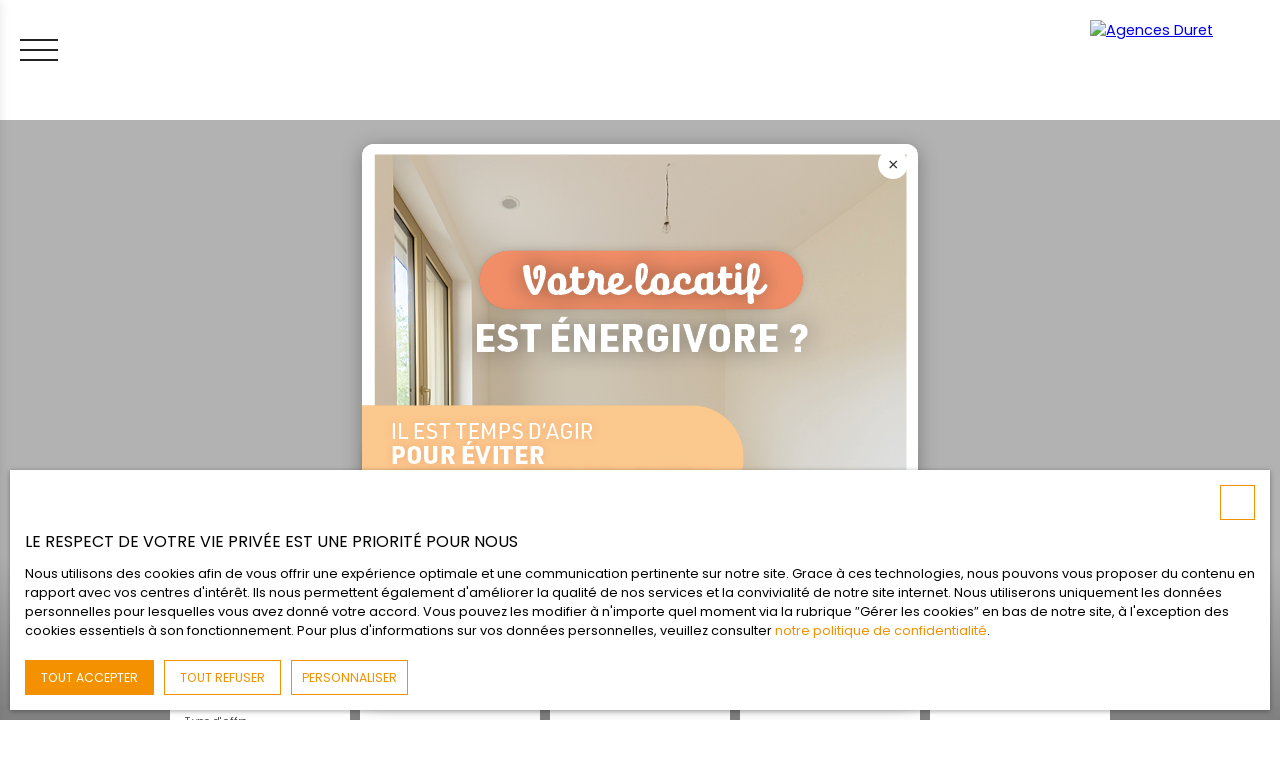

--- FILE ---
content_type: text/html; charset=utf-8
request_url: https://www.agences-duret.fr/
body_size: 295282
content:
<!doctype html>
        <html lang="fr">
        <head> 
            <meta name="viewport" content="width=device-width, initial-scale=1.0, shrink-to-fit=no"/>  
            <meta name="theme-color" content="#000000" />
            

            <title data-react-helmet="true">Agences Duret : agences immobilières en Vendée et Loire-Atlantique</title>
            <meta data-react-helmet="true" charset="utf-8"/><meta data-react-helmet="true" name="viewport" content="width=device-width, initial-scale=1.0, shrink-to-fit=no"/><meta data-react-helmet="true" name="description" content="Agences immobilières Clisson, Vallet, Montaigu, La Roche-sur-Yon,  Challans et Saint-Gilles-Croix-de-Vie"/><meta data-react-helmet="true" name="msapplication-TileColor" content="#000000"/><meta data-react-helmet="true" name="theme-color" content="#000000"/><meta data-react-helmet="true" name="msapplication-navbutton-color" content="#000000"/><meta data-react-helmet="true" name="apple-mobile-web-app-status-bar-style" content="#000000"/><meta data-react-helmet="true" name="msapplication-config" content="/browserconfig.xml"/><meta data-react-helmet="true" property="og:type" content="website"/><meta data-react-helmet="true" property="og:title" content="Agences Duret : agences immobilières en Vendée et Loire-Atlantique"/><meta data-react-helmet="true" property="og:description" content="Agences immobilières Clisson, Vallet, Montaigu, La Roche-sur-Yon,  Challans et Saint-Gilles-Croix-de-Vie"/><meta data-react-helmet="true" property="og:image" content="https://img.netty.immo/duret/assets/la-rsy-6cb6kk@320x202.png"/><meta data-react-helmet="true" property="og:url" content="https://www.agences-duret.fr/"/><meta data-react-helmet="true" name="twitter:card" content="summary"/>
            <link data-react-helmet="true" href="https://www.agences-duret.fr/" rel="canonical"/><link data-react-helmet="true" rel="shortcut icon" type="image/png" href="/favicon-16x16.png?c=1768999325"/><link data-react-helmet="true" rel="icon" type="image/png" sizes="16x16" href="/favicon-16x16.png?c=1768999325"/><link data-react-helmet="true" rel="icon" type="image/png" sizes="32x32" href="/favicon-32x32.png?c=1768999325"/><link data-react-helmet="true" rel="apple-touch-icon" sizes="180x180" href="/favicon-180x180.png?c=1768999325"/><link data-react-helmet="true" rel="mask-icon" href="/favicon.svg?c=1768999325" color="#000000"/><link data-react-helmet="true" rel="manifest" href="/manifest.json"/><link data-react-helmet="true" rel="dns-prefetch" href="//fonts.googleapis.com"/><link data-react-helmet="true" rel="dns-prefetch" href="//img.netty.immo"/><link data-react-helmet="true" rel="dns-prefetch" href="//cdn.netty.immo"/><link data-react-helmet="true" rel="preconnect" href="https://fonts.googleapis.com" crossOrigin="true"/><link data-react-helmet="true" rel="preconnect" href="https://fonts.gstatic.com/" crossOrigin="true"/><link data-react-helmet="true" rel="preconnect" href="https://img.netty.immo" crossOrigin="true"/><link data-react-helmet="true" rel="preconnect" href="https://cdn.netty.immo" crossOrigin="true"/>
            <style type="text/css">* {scroll-behavior: smooth}html, body, div, span, applet, object, iframe,h1, h2, h3, h4, h5, h6, p, blockquote, pre,a, abbr, acronym, address, big, cite, code,del, dfn, em, img, ins, kbd, q, s, samp,small, strike, strong, sub, tt, var,b, u, i, center,dl, dt, dd,fieldset, form, label, legend,table, caption, tbody, tfoot, thead, tr, th, td,article, aside, canvas, details, embed,figure, figcaption, footer, header, hgroup,menu, nav, output, ruby, section, summary,time, mark, audio, video {margin: 0;padding: 0;border: 0;font-size: 100%;font: inherit;vertical-align: baseline;}strong{font-weight:bold;}em{font-style:italic;}u{text-decoration: underline;}article, aside, details, figcaption, figure,footer, header, hgroup, menu, nav, section {display: block;}input, textarea, select, option, button{-webkit-appearance: none;}html{font-size:100%;/*@fontSize*/overflow-x:hidden;overflow: auto !important;}html,body{-webkit-overflow-scrolling : touch !important;min-height: 100% !important;}/** RESTORE COMMIT START* Correctifs déplacés dans la méthode supportIos()* RESTORE COMMIT END *//* test pour corriger le line-height*//*span{display:inline-block;}*/.breadcrumb {position: relative;z-index: 4;}body * /***/{line-height: 150%;/*@fontSize @lineheight   */}body .textblock *{line-height:inherit;}.prefix{font-size:84%;line-height:100% !important;}.prefix-fullsize{font-size:100%;}.prefix-nowrap{white-space: nowrap;}blockquote, q {quotes: none;}blockquote:before, blockquote:after,q:before, q:after {content: '';content: none;}table {border-collapse: collapse;border-spacing: 0;}body *{box-sizing:border-box;word-break: break-word;}.leaflet-container * {/*box-sizing:initial !important;*/box-sizing:border-box !important;}.leaflet-container {font: inherit !important;font-size:12px !important;}.leaflet-container a{max-height:36px;}body, #root, main{min-width:100%;min-height:100%;overflow-y: visible !important;}#root{min-height: 50vh;overflow-x: clip; /*Ajouter pour cacher les margins négative pour le saut de ligne des colonnes */}header, main, footer{position:relative;}header{z-index: 5;}main{z-index:3;}footer{z-index:2;}svg{max-width: 100%;max-height: 100%;}textarea, select, input, button { outline: none; margin:0}textarea {resize: none;}li{list-style-type: none;}/* Slider */.slick-slider{position: relative;display: block;box-sizing: border-box;-webkit-user-select: none;-moz-user-select: none;-ms-user-select: none;user-select: none;-webkit-touch-callout: none;-khtml-user-select: none;-ms-touch-action: pan-y;touch-action: pan-y;-webkit-tap-highlight-color: transparent;}.slick-list{position: relative;display: block;/*overflow: hidden;*/margin: 0;padding: 0;}.slick-list:focus{outline: none;}.slick-list.dragging{cursor: pointer;cursor: hand;}.slick-slider .slick-track,.slick-slider .slick-list{-webkit-transform: translate3d(0, 0, 0);-moz-transform: translate3d(0, 0, 0);-ms-transform: translate3d(0, 0, 0);-o-transform: translate3d(0, 0, 0);transform: translate3d(0, 0, 0);}.slick-track{position: relative;top: 0;left: 0;display: block;}.slick-track:before,.slick-track:after{display: table;content: '';}.slick-track:after{clear: both;}.slick-loading .slick-track{visibility: hidden;}.slick-slide{display: none;float: left;height: 100%;min-height: 1px;}[dir='rtl'] .slick-slide{float: right;}.slick-slide img{display: block;}.slick-slide.slick-loading img{display: none;}.slick-slide.dragging img{pointer-events: none;}.slick-initialized .slick-slide{display: block;}.slick-loading .slick-slide{visibility: hidden;}.slick-vertical .slick-slide{display: block;height: auto;border: 1px solid transparent;}.slick-arrow.slick-hidden {display: none;}/*Slider add */.slick-slider .slick-arrow{opacity:0;visibility: hidden;}ul, ol {margin: 0;padding: 0;}ul.slick-dots {position: absolute;bottom: 0;visibility: hidden;left: 50%;transform: translateX(-50%);margin: 0;padding: 0;}.slick-dots li {display: inline-block;opacity: 0.5;cursor: pointer;padding: 0px;margin:0;line-height:10px;}.slick-dots li > a {padding: 0.7rem 0.5rem;display: flex;}.slick-dots li::before{display:none !important;}.slick-dots li.slick-active {display: inline-block;opacity: 1;}/**Style centré *//*@media (min-width: 481px){*/.slick-centered .slick-slide > div{opacity:0.6;transition:opacity 0.3s,transform 0.3s;}.slick-centered .slick-slide.slick-active > div {opacity:1;}.slick-centered.slick-pair .slick-current ~ .slick-active > div{opacity:0.6 !important;}.slick-scale .slick-slide > div{transform-origin: center;transform:scale(0.84);}.slick-scale .slick-slide.slick-active > div {transform:scale(1);}.slick-scale.slick-pair .slick-current ~ .slick-active > div{transform:scale(0.84);}.slick-rotate .slick-slide.slick-active > div{z-index:1;}.slick-rotate .slick-slide:not(.slick-active) > div {transform:scale(0.84) translateX(20%);}.slick-rotate .slick-active ~ .slick-slide:not(.slick-active) > div {transform: scale(0.84) translateX(-20%);z-index:-1;}.slick-rotate.slick-pair .slick-current ~ .slick-active > div{transform: scale(0.84) translateX(-20%);z-index:-1;}/*}*//*}*/.slick-slide > div{max-width:100%;}/** Ajouté pour que tous les slides aient la même hauteur */.slick-slider:not(.slick-vertical) .slick-track {display: flex;}.slick-slider:not(.slick-vertical) .slick-track .slick-slide {display: flex;height: auto;}.slick-slider:not(.slick-vertical) .slick-track .slick-slide > div {flex:1;}/** Style avec des previews **/body .slick-thumb{overflow-x: scroll;display: flex !important;}/** RC-SLIDER */.rc-slider {position: relative;height: 14px;padding: 5px 0;width: 100%;border-radius: 6px;-ms-touch-action: none;touch-action: none;box-sizing: border-box;-webkit-tap-highlight-color: rgba(0, 0, 0, 0);}.rc-slider * {box-sizing: border-box;-webkit-tap-highlight-color: rgba(0, 0, 0, 0);}.rc-slider-rail {position: absolute;width: 100%;background-color: #e9e9e9;height: 4px;border-radius: 6px;}.rc-slider-track {position: absolute;left: 0;height: 4px;border-radius: 6px;background-color: #abe2fb;}.rc-slider-handle {position: absolute;width: 14px;height: 14px;cursor: pointer;cursor: -webkit-grab;margin-top: -5px;cursor: grab;border-radius: 50%;border: solid 2px #96dbfa;background-color: #fff;-ms-touch-action: pan-x;touch-action: pan-x;}.rc-slider-handle:focus {border-color: #57c5f7;box-shadow: 0 0 0 5px #96dbfa;outline: none;}.rc-slider-handle-click-focused:focus {border-color: #96dbfa;box-shadow: unset;}.rc-slider-handle:hover {border-color: #57c5f7;}.rc-slider-handle:active {border-color: #57c5f7;box-shadow: 0 0 5px #57c5f7;cursor: -webkit-grabbing;cursor: grabbing;}.rc-slider-mark {position: absolute;top: 18px;left: 0;width: 100%;font-size: 12px;}.rc-slider-mark-text {position: absolute;display: inline-block;vertical-align: middle;text-align: center;cursor: pointer;color: #999;}.rc-slider-mark-text-active {color: #666;}.rc-slider-step {position: absolute;width: 100%;height: 4px;background: transparent;}.rc-slider-dot {position: absolute;bottom: -2px;margin-left: -4px;width: 8px;height: 8px;border: 2px solid #e9e9e9;background-color: #fff;cursor: pointer;border-radius: 50%;vertical-align: middle;}.rc-slider-dot-active {border-color: #96dbfa;}.rc-slider-dot-reverse {margin-left: 0;margin-right: -4px;}.rc-slider-disabled {background-color: #e9e9e9;}.rc-slider-disabled .rc-slider-track {background-color: #ccc;}.rc-slider-disabled .rc-slider-handle,.rc-slider-disabled .rc-slider-dot {border-color: #ccc;box-shadow: none;background-color: #fff;cursor: not-allowed;}.rc-slider-disabled .rc-slider-mark-text,.rc-slider-disabled .rc-slider-dot {cursor: not-allowed !important;}.rc-slider-vertical {width: 14px;height: 100%;padding: 0 5px;}.rc-slider-vertical .rc-slider-rail {height: 100%;width: 4px;}.rc-slider-vertical .rc-slider-track {left: 5px;bottom: 0;width: 4px;}.rc-slider-vertical .rc-slider-handle {margin-left: -5px;-ms-touch-action: pan-y;touch-action: pan-y;}.rc-slider-vertical .rc-slider-mark {top: 0;left: 18px;height: 100%;}.rc-slider-vertical .rc-slider-step {height: 100%;width: 4px;}.rc-slider-vertical .rc-slider-dot {left: 2px;margin-bottom: -4px;}.rc-slider-vertical .rc-slider-dot:first-child {margin-bottom: -4px;}.rc-slider-vertical .rc-slider-dot:last-child {margin-bottom: -4px;}.rc-slider-tooltip-zoom-down-enter,.rc-slider-tooltip-zoom-down-appear {animation-duration: .3s;animation-fill-mode: both;display: block !important;animation-play-state: paused;}.rc-slider-tooltip-zoom-down-leave {animation-duration: .3s;animation-fill-mode: both;display: block !important;animation-play-state: paused;}.rc-slider-tooltip-zoom-down-enter.rc-slider-tooltip-zoom-down-enter-active,.rc-slider-tooltip-zoom-down-appear.rc-slider-tooltip-zoom-down-appear-active {animation-name: rcSliderTooltipZoomDownIn;animation-play-state: running;}.rc-slider-tooltip-zoom-down-leave.rc-slider-tooltip-zoom-down-leave-active {animation-name: rcSliderTooltipZoomDownOut;animation-play-state: running;}.rc-slider-tooltip-zoom-down-enter,.rc-slider-tooltip-zoom-down-appear {transform: scale(0, 0);animation-timing-function: cubic-bezier(0.23, 1, 0.32, 1);}.rc-slider-tooltip-zoom-down-leave {animation-timing-function: cubic-bezier(0.755, 0.05, 0.855, 0.06);}@keyframes rcSliderTooltipZoomDownIn {0% {opacity: 0;transform-origin: 50% 100%;transform: scale(0, 0);}100% {transform-origin: 50% 100%;transform: scale(1, 1);}}@keyframes rcSliderTooltipZoomDownOut {0% {transform-origin: 50% 100%;transform: scale(1, 1);}100% {opacity: 0;transform-origin: 50% 100%;transform: scale(0, 0);}}.rc-slider-tooltip {position: absolute;left: -9999px;top: -9999px;visibility: visible;box-sizing: border-box;-webkit-tap-highlight-color: rgba(0, 0, 0, 0);}.rc-slider-tooltip * {box-sizing: border-box;-webkit-tap-highlight-color: rgba(0, 0, 0, 0);}.rc-slider-tooltip-hidden {display: none;}.rc-slider-tooltip-placement-top {padding: 4px 0 8px 0;}.rc-slider-tooltip-inner {padding: 6px 2px;min-width: 24px;height: 24px;font-size: 12px;line-height: 1;color: #fff;text-align: center;text-decoration: none;background-color: #6c6c6c;border-radius: 6px;box-shadow: 0 0 4px #d9d9d9;}.rc-slider-tooltip-arrow {position: absolute;width: 0;height: 0;border-color: transparent;border-style: solid;}.rc-slider-tooltip-placement-top .rc-slider-tooltip-arrow {bottom: 4px;left: 50%;margin-left: -4px;border-width: 4px 4px 0;border-top-color: #6c6c6c;}/*# sourceMappingURL=rc-slider.min.css.map*//****Leaftlet css ***//* required styles */.leaflet-layer {filter: grayscale(1);}.leaflet-pane,.leaflet-tile,.leaflet-marker-icon,.leaflet-marker-shadow,.leaflet-tile-container,.leaflet-pane > svg,.leaflet-pane > canvas,.leaflet-zoom-box,.leaflet-image-layer,.leaflet-layer {position: absolute;left: 0;top: 0;}.leaflet-container {overflow: hidden;}.leaflet-tile,.leaflet-marker-icon,.leaflet-marker-shadow {-webkit-user-select: none;-moz-user-select: none;user-select: none;-webkit-user-drag: none;}/* Prevents IE11 from highlighting tiles in blue */.leaflet-tile::selection {background: transparent;}/* Safari renders non-retina tile on retina better with this, but Chrome is worse */.leaflet-safari .leaflet-tile {image-rendering: -webkit-optimize-contrast;}/* hack that prevents hw layers "stretching" when loading new tiles */.leaflet-safari .leaflet-tile-container {width: 1600px;height: 1600px;-webkit-transform-origin: 0 0;}.leaflet-marker-icon,.leaflet-marker-shadow {display: block;}/* .leaflet-container svg: reset svg max-width decleration shipped in Joomla! (joomla.org) 3.x *//* .leaflet-container img: map is broken in FF if you have max-width: 100% on tiles */.leaflet-container .leaflet-overlay-pane svg,.leaflet-container .leaflet-marker-pane img,.leaflet-container .leaflet-shadow-pane img,.leaflet-container .leaflet-tile-pane img,.leaflet-container img.leaflet-image-layer,.leaflet-container .leaflet-tile {max-width: none !important;max-height: none !important;}.leaflet-container.leaflet-touch-zoom {-ms-touch-action: pan-x pan-y;touch-action: pan-x pan-y;}.leaflet-container.leaflet-touch-drag {-ms-touch-action: pinch-zoom;/* Fallback for FF which doesn't support pinch-zoom */touch-action: none;touch-action: pinch-zoom;}.leaflet-container.leaflet-touch-drag.leaflet-touch-zoom {-ms-touch-action: none;touch-action: none;}.leaflet-container {-webkit-tap-highlight-color: transparent;}.leaflet-container a {-webkit-tap-highlight-color: rgba(51, 181, 229, 0.4);}.leaflet-tile {filter: inherit;visibility: hidden;}.leaflet-tile-loaded {visibility: inherit;}.leaflet-zoom-box {width: 0;height: 0;-moz-box-sizing: border-box;box-sizing: border-box;z-index: 800;}/* workaround for https://bugzilla.mozilla.org/show_bug.cgi?id=888319 */.leaflet-overlay-pane svg {-moz-user-select: none;}.leaflet-pane         { z-index: 400; }.leaflet-tile-pane    { z-index: 200; }.leaflet-overlay-pane { z-index: 400; }.leaflet-shadow-pane  { z-index: 500; }.leaflet-marker-pane  { z-index: 600; }.leaflet-tooltip-pane   { z-index: 650; }.leaflet-popup-pane   { z-index: 700; }.leaflet-map-pane canvas { z-index: 100; }.leaflet-map-pane svg    { z-index: 200; }.leaflet-vml-shape {width: 1px;height: 1px;}.lvml {behavior: url(#default#VML);display: inline-block;position: absolute;}/* control positioning */.leaflet-control {position: relative;z-index: 800;pointer-events: visiblePainted; /* IE 9-10 doesn't have auto */pointer-events: auto;}.leaflet-top,.leaflet-bottom {position: absolute;z-index: 1000;pointer-events: none;}.leaflet-top {top: 0;}.leaflet-right {right: 0;}.leaflet-bottom {bottom: 0;}.leaflet-left {left: 0;}.leaflet-control {float: left;clear: both;}.leaflet-right .leaflet-control {float: right;}.leaflet-top .leaflet-control {margin-top: 10px;}.leaflet-bottom .leaflet-control {margin-bottom: 10px;}.leaflet-left .leaflet-control {margin-left: 10px;}.leaflet-right .leaflet-control {margin-right: 10px;}/* zoom and fade animations */.leaflet-fade-anim .leaflet-tile {will-change: opacity;}.leaflet-fade-anim .leaflet-popup {opacity: 0;-webkit-transition: opacity 0.2s linear;-moz-transition: opacity 0.2s linear;transition: opacity 0.2s linear;}.leaflet-fade-anim .leaflet-map-pane .leaflet-popup {opacity: 1;}.leaflet-zoom-animated {-webkit-transform-origin: 0 0;-ms-transform-origin: 0 0;transform-origin: 0 0;}.leaflet-zoom-anim .leaflet-zoom-animated {will-change: transform;}.leaflet-zoom-anim .leaflet-zoom-animated {-webkit-transition: -webkit-transform 0.25s cubic-bezier(0,0,0.25,1);-moz-transition:    -moz-transform 0.25s cubic-bezier(0,0,0.25,1);transition:         transform 0.25s cubic-bezier(0,0,0.25,1);}.leaflet-zoom-anim .leaflet-tile,.leaflet-pan-anim .leaflet-tile {-webkit-transition: none;-moz-transition: none;transition: none;}.leaflet-zoom-anim .leaflet-zoom-hide {visibility: hidden;}/* cursors */.leaflet-interactive {cursor: pointer;}.leaflet-grab {cursor: -webkit-grab;cursor:    -moz-grab;cursor:         grab;}.leaflet-crosshair,.leaflet-crosshair .leaflet-interactive {cursor: crosshair;}.leaflet-popup-pane,.leaflet-control {cursor: auto;}.leaflet-dragging .leaflet-grab,.leaflet-dragging .leaflet-grab .leaflet-interactive,.leaflet-dragging .leaflet-marker-draggable {cursor: move;cursor: -webkit-grabbing;cursor:    -moz-grabbing;cursor:         grabbing;}/* marker & overlays interactivity */.leaflet-marker-icon,.leaflet-marker-shadow,.leaflet-image-layer,.leaflet-pane > svg path,.leaflet-tile-container {pointer-events: none;}.leaflet-marker-icon.leaflet-interactive,.leaflet-image-layer.leaflet-interactive,.leaflet-pane > svg path.leaflet-interactive,svg.leaflet-image-layer.leaflet-interactive path {pointer-events: visiblePainted; /* IE 9-10 doesn't have auto */pointer-events: auto;}/* visual tweaks */.leaflet-container {background: #ddd;outline: 0;}/*.leaflet-container a {color: #0078A8;}*/.leaflet-container a.leaflet-active {outline: 2px solid orange;}.leaflet-zoom-box {border: 2px dotted #38f;background: rgba(255,255,255,0.5);}/* general typography */.leaflet-container {font: 12px/1.5 "Helvetica Neue", Arial, Helvetica, sans-serif;}/* general toolbar styles */.leaflet-bar {box-shadow: 0 1px 5px rgba(0,0,0,0.65);border-radius: 4px;}.leaflet-bar a,.leaflet-bar a:hover {background-color: #fff;border-bottom: 1px solid #ccc;width: 26px;height: 26px;line-height: 26px;display: block;text-align: center;text-decoration: none;color: black;}.leaflet-bar a,.leaflet-control-layers-toggle {background-position: 50% 50%;background-repeat: no-repeat;display: block;}.leaflet-bar a:hover {background-color: #f4f4f4;}.leaflet-bar a:first-child {border-top-left-radius: 4px;border-top-right-radius: 4px;}.leaflet-bar a:last-child {border-bottom-left-radius: 4px;border-bottom-right-radius: 4px;border-bottom: none;}.leaflet-bar a.leaflet-disabled {cursor: default;background-color: #f4f4f4;color: #bbb;}.leaflet-touch .leaflet-bar a {width: 30px;height: 30px;line-height: 30px;}.leaflet-touch .leaflet-bar a:first-child {border-top-left-radius: 2px;border-top-right-radius: 2px;}.leaflet-touch .leaflet-bar a:last-child {border-bottom-left-radius: 2px;border-bottom-right-radius: 2px;}/* zoom control */.leaflet-control-zoom-in,.leaflet-control-zoom-out {font: bold 18px 'Lucida Console', Monaco, monospace;text-indent: 1px;}.leaflet-touch .leaflet-control-zoom-in, .leaflet-touch .leaflet-control-zoom-out  {font-size: 22px;}/* layers control */.leaflet-control-layers {box-shadow: 0 1px 5px rgba(0,0,0,0.4);background: #fff;border-radius: 5px;}.leaflet-control-layers-toggle {background-image: url(images/layers.png);width: 36px;height: 36px;}.leaflet-retina .leaflet-control-layers-toggle {background-image: url(images/layers-2x.png);background-size: 26px 26px;}.leaflet-touch .leaflet-control-layers-toggle {width: 44px;height: 44px;}.leaflet-control-layers .leaflet-control-layers-list,.leaflet-control-layers-expanded .leaflet-control-layers-toggle {display: none;}.leaflet-control-layers-expanded .leaflet-control-layers-list {display: block;position: relative;}.leaflet-control-layers-expanded {padding: 6px 10px 6px 6px;color: #333;background: #fff;}.leaflet-control-layers-scrollbar {overflow-y: scroll;overflow-x: hidden;padding-right: 5px;}.leaflet-control-layers-selector {margin-top: 2px;position: relative;top: 1px;}.leaflet-control-layers label {display: block;}.leaflet-control-layers-separator {height: 0;border-top: 1px solid #ddd;margin: 5px -10px 5px -6px;}/* Default icon URLs */.leaflet-default-icon-path {background-image: url(images/marker-icon.png);}/* attribution and scale controls */.leaflet-container .leaflet-control-attribution {background: #fff;background: rgba(255, 255, 255, 0.7);margin: 0;}.leaflet-control-attribution,.leaflet-control-scale-line {padding: 0 5px;color: #333;}.leaflet-control-attribution a {text-decoration: none;}.leaflet-control-attribution a:hover {text-decoration: underline;}.leaflet-container .leaflet-control-attribution,.leaflet-container .leaflet-control-scale {font-size: 11px;}.leaflet-left .leaflet-control-scale {margin-left: 5px;}.leaflet-bottom .leaflet-control-scale {margin-bottom: 5px;}.leaflet-control-scale-line {border: 2px solid #777;border-top: none;line-height: 1.1;padding: 2px 5px 1px;font-size: 11px;white-space: nowrap;overflow: hidden;-moz-box-sizing: border-box;box-sizing: border-box;background: #fff;background: rgba(255, 255, 255, 0.5);}.leaflet-control-scale-line:not(:first-child) {border-top: 2px solid #777;border-bottom: none;margin-top: -2px;}.leaflet-control-scale-line:not(:first-child):not(:last-child) {border-bottom: 2px solid #777;}.leaflet-touch .leaflet-control-attribution,.leaflet-touch .leaflet-control-layers,.leaflet-touch .leaflet-bar {box-shadow: none;}.leaflet-touch .leaflet-control-layers,.leaflet-touch .leaflet-bar {border: 2px solid rgba(0,0,0,0.2);background-clip: padding-box;}/* popup */.leaflet-popup {position: absolute;text-align: center;margin-bottom: 20px;}.leaflet-popup-content-wrapper {padding: 1px;text-align: left;border-radius: 12px;}.leaflet-popup-content {margin: 13px 19px;line-height: 1.4;}.leaflet-popup-content p {margin: 18px 0;}.leaflet-popup-tip-container {width: 40px;height: 20px;position: absolute;left: 50%;margin-left: -20px;overflow: hidden;pointer-events: none;}.leaflet-popup-tip {width: 17px;height: 17px;padding: 1px;margin: -10px auto 0;-webkit-transform: rotate(45deg);-moz-transform: rotate(45deg);-ms-transform: rotate(45deg);transform: rotate(45deg);}.leaflet-popup-content-wrapper,.leaflet-popup-tip {background: white;color: #333;box-shadow: 0 3px 14px rgba(0,0,0,0.4);}.leaflet-container a.leaflet-popup-close-button {position: absolute;top: 0;right: 0;padding: 4px 4px 0 0;border: none;text-align: center;width: 18px;height: 14px;font: 16px/14px Tahoma, Verdana, sans-serif;color: #c3c3c3;text-decoration: none;font-weight: bold;background: transparent;}.leaflet-container a.leaflet-popup-close-button:hover {color: #999;}.leaflet-popup-scrolled {overflow: auto;border-bottom: 1px solid #ddd;border-top: 1px solid #ddd;}.leaflet-oldie .leaflet-popup-content-wrapper {zoom: 1;}.leaflet-oldie .leaflet-popup-tip {width: 24px;margin: 0 auto;-ms-filter: "progid:DXImageTransform.Microsoft.Matrix(M11=0.70710678, M12=0.70710678, M21=-0.70710678, M22=0.70710678)";filter: progid:DXImageTransform.Microsoft.Matrix(M11=0.70710678, M12=0.70710678, M21=-0.70710678, M22=0.70710678);}.leaflet-oldie .leaflet-popup-tip-container {margin-top: -1px;}.leaflet-oldie .leaflet-control-zoom,.leaflet-oldie .leaflet-control-layers,.leaflet-oldie .leaflet-popup-content-wrapper,.leaflet-oldie .leaflet-popup-tip {border: 1px solid #999;}/* div icon */.leaflet-div-icon {background: #fff;border: 1px solid #666;}/* Leaflet tooltip*/.leaflet-tooltip {position: absolute;padding: 6px;background-color: #fff;border: 1px solid #fff;border-radius: 3px;color: #222;white-space: nowrap;-webkit-user-select: none;-moz-user-select: none;-ms-user-select: none;user-select: none;pointer-events: none;box-shadow: 0 1px 3px rgba(0,0,0,0.4);}.leaflet-tooltip.leaflet-clickable {cursor: pointer;pointer-events: auto;}.leaflet-tooltip-top:before,.leaflet-tooltip-bottom:before,.leaflet-tooltip-left:before,.leaflet-tooltip-right:before {position: absolute;pointer-events: none;border: 6px solid transparent;background: transparent;content: "";}.leaflet-tooltip-bottom {margin-top: 6px;}.leaflet-tooltip-top {margin-top: -6px;}.leaflet-tooltip-bottom:before,.leaflet-tooltip-top:before {left: 50%;margin-left: -6px;}.leaflet-tooltip-top:before {bottom: 0;margin-bottom: -12px;border-top-color: #fff;}.leaflet-tooltip-bottom:before {top: 0;margin-top: -12px;margin-left: -6px;border-bottom-color: #fff;}.leaflet-tooltip-left {margin-left: -6px;}.leaflet-tooltip-right {margin-left: 6px;}.leaflet-tooltip-left:before,.leaflet-tooltip-right:before {top: 50%;margin-top: -6px;}.leaflet-tooltip-left:before {right: 0;margin-right: -12px;border-left-color: #fff;}.leaflet-tooltip-right:before {left: 0;margin-left: -12px;border-right-color: #fff;}/* Leaflet markercluster */.marker-cluster-small {background-color: rgba(181, 226, 140, 0.6);}.marker-cluster-small div {background-color: rgba(110, 204, 57, 0.6);}.marker-cluster-medium {background-color: rgba(241, 211, 87, 0.6);}.marker-cluster-medium div {background-color: rgba(240, 194, 12, 0.6);}.marker-cluster-large {background-color: rgba(253, 156, 115, 0.6);}.marker-cluster-large div {background-color: rgba(241, 128, 23, 0.6);}/* IE 6-8 fallback colors */.leaflet-oldie .marker-cluster-small {background-color: rgb(181, 226, 140);}.leaflet-oldie .marker-cluster-small div {background-color: rgb(110, 204, 57);}.leaflet-oldie .marker-cluster-medium {background-color: rgb(241, 211, 87);}.leaflet-oldie .marker-cluster-medium div {background-color: rgb(240, 194, 12);}.leaflet-oldie .marker-cluster-large {background-color: rgb(253, 156, 115);}.leaflet-oldie .marker-cluster-large div {background-color: rgb(241, 128, 23);}.marker-cluster {background-clip: padding-box;border-radius: 20px;}.marker-cluster div {width: 30px;height: 30px;margin-left: 5px;margin-top: 5px;text-align: center;border-radius: 15px;font: 12px "Helvetica Neue", Arial, Helvetica, sans-serif;}.marker-cluster span {line-height: 30px;}.leaflet-cluster-anim .leaflet-marker-icon, .leaflet-cluster-anim .leaflet-marker-shadow {-webkit-transition: -webkit-transform 0.3s ease-out, opacity 0.3s ease-in;-moz-transition: -moz-transform 0.3s ease-out, opacity 0.3s ease-in;-o-transition: -o-transform 0.3s ease-out, opacity 0.3s ease-in;transition: transform 0.3s ease-out, opacity 0.3s ease-in;}.leaflet-cluster-spider-leg {/* stroke-dashoffset (duration and function) should match with leaflet-marker-icon transform in order to track it exactly */-webkit-transition: -webkit-stroke-dashoffset 0.3s ease-out, -webkit-stroke-opacity 0.3s ease-in;-moz-transition: -moz-stroke-dashoffset 0.3s ease-out, -moz-stroke-opacity 0.3s ease-in;-o-transition: -o-stroke-dashoffset 0.3s ease-out, -o-stroke-opacity 0.3s ease-in;transition: stroke-dashoffset 0.3s ease-out, stroke-opacity 0.3s ease-in;}/* lazy image*/.lazyanimation {opacity:0;transition:opacity 0.2s;}.lazyanimation.lazyloaded{opacity:1;}/*.lazyloading {opacity: 1;transition: opacity 300ms;background: #f7f7f7 url(loader.gif) no-repeat center;}*/video.lazyloading{opacity:1;}/* Réduction de la taille du bouton de partage sur Desktop */.atss .at-share-btn, .atss a{width:2.2pc !important;}.atss .at-share-btn .at-icon-wrapper, .atss a .at-icon-wrapper{padding:2px 0 !important;}.atss .at-share-btn span .at-icon, .atss a span .at-icon{width:1.8pc !important;}.atss .at-share-btn:focus, .atss .at-share-btn:hover, .atss a:focus, .atss a:hover{width:4pc !important;}/******JVECTORMAP******/svg {touch-action: none;}.jvectormap-container {width: 100%;height: 100%;position: relative;overflow: hidden;touch-action: none;}.jvectormap-tip {position: absolute;display: none;border: solid 1px #CDCDCD;border-radius: 3px;background: #292929;color: white;font-family: sans-serif, Verdana;font-size: smaller;padding: 3px;z-index:10;}.jvectormap-zoomin, .jvectormap-zoomout, .jvectormap-goback {position: absolute;left: 10px;border-radius: 3px;background: #292929;padding: 3px;color: white;cursor: pointer;line-height: 10px;text-align: center;box-sizing: content-box;}.jvectormap-zoomin, .jvectormap-zoomout {width: 10px;height: 10px;}.jvectormap-zoomin {top: 10px;}.jvectormap-zoomout {top: 30px;}.jvectormap-goback {bottom: 10px;z-index: 1000;padding: 6px;}.jvectormap-spinner {position: absolute;left: 0;top: 0;right: 0;bottom: 0;background: center no-repeat url([data-uri]);}.jvectormap-legend-title {font-weight: bold;font-size: 14px;text-align: center;}.jvectormap-legend-cnt {position: absolute;}.jvectormap-legend-cnt-h {bottom: 0;right: 0;}.jvectormap-legend-cnt-v {top: 0;right: 0;}.jvectormap-legend {background: black;color: white;border-radius: 3px;}.jvectormap-legend-cnt-h .jvectormap-legend {float: left;margin: 0 10px 10px 0;padding: 3px 3px 1px 3px;}.jvectormap-legend-cnt-h .jvectormap-legend .jvectormap-legend-tick {float: left;}.jvectormap-legend-cnt-v .jvectormap-legend {margin: 10px 10px 0 0;padding: 3px;}.jvectormap-legend-cnt-h .jvectormap-legend-tick {width: 40px;}.jvectormap-legend-cnt-h .jvectormap-legend-tick-sample {height: 15px;}.jvectormap-legend-cnt-v .jvectormap-legend-tick-sample {height: 20px;width: 20px;display: inline-block;vertical-align: middle;}.jvectormap-legend-tick-text {font-size: 12px;}.jvectormap-legend-cnt-h .jvectormap-legend-tick-text {text-align: center;}.jvectormap-legend-cnt-v .jvectormap-legend-tick-text {display: inline-block;vertical-align: middle;line-height: 20px;padding-left: 3px;}/*** css tooltip ***/.rc-tooltip.rc-tooltip-zoom-enter,.rc-tooltip.rc-tooltip-zoom-leave {display: block;}.rc-tooltip-zoom-enter,.rc-tooltip-zoom-appear {opacity: 0;animation-duration: 0.3s;animation-fill-mode: both;animation-timing-function: cubic-bezier(0.18, 0.89, 0.32, 1.28);animation-play-state: paused;}.rc-tooltip-zoom-leave {animation-duration: 0.3s;animation-fill-mode: both;animation-timing-function: cubic-bezier(0.6, -0.3, 0.74, 0.05);animation-play-state: paused;}.rc-tooltip-zoom-enter.rc-tooltip-zoom-enter-active,.rc-tooltip-zoom-appear.rc-tooltip-zoom-appear-active {animation-name: rcToolTipZoomIn;animation-play-state: running;}.rc-tooltip-zoom-leave.rc-tooltip-zoom-leave-active {animation-name: rcToolTipZoomOut;animation-play-state: running;}@keyframes rcToolTipZoomIn {0% {opacity: 0;transform-origin: 50% 50%;transform: scale(0, 0);}100% {opacity: 1;transform-origin: 50% 50%;transform: scale(1, 1);}}@keyframes rcToolTipZoomOut {0% {opacity: 1;transform-origin: 50% 50%;transform: scale(1, 1);}100% {opacity: 0;transform-origin: 50% 50%;transform: scale(0, 0);}}.rc-tooltip {position: absolute;z-index: 1070;display: block;visibility: visible;font-size: 12px;line-height: 1.5;opacity: 0.9;}.rc-tooltip-hidden {display: none;}.rc-tooltip-placement-top,.rc-tooltip-placement-topLeft,.rc-tooltip-placement-topRight {padding: 5px 0 9px 0;}.rc-tooltip-placement-right,.rc-tooltip-placement-rightTop,.rc-tooltip-placement-rightBottom {padding: 0 5px 0 9px;}.rc-tooltip-placement-bottom,.rc-tooltip-placement-bottomLeft,.rc-tooltip-placement-bottomRight {padding: 9px 0 5px 0;}.rc-tooltip-placement-left,.rc-tooltip-placement-leftTop,.rc-tooltip-placement-leftBottom {padding: 0 9px 0 5px;}.rc-tooltip-inner {padding: 8px 10px;color: #fff;text-align: left;text-decoration: none;background-color: #373737;border-radius: 6px;box-shadow: 0 0 4px rgba(0, 0, 0, 0.17);min-height: 34px;}.rc-tooltip-arrow {position: absolute;width: 0;height: 0;border-color: transparent;border-style: solid;}.rc-tooltip-placement-top .rc-tooltip-arrow,.rc-tooltip-placement-topLeft .rc-tooltip-arrow,.rc-tooltip-placement-topRight .rc-tooltip-arrow {bottom: 4px;margin-left: -5px;border-width: 5px 5px 0;border-top-color: #373737;}.rc-tooltip-placement-top .rc-tooltip-arrow {left: 50%;}.rc-tooltip-placement-topLeft .rc-tooltip-arrow {left: 15%;}.rc-tooltip-placement-topRight .rc-tooltip-arrow {right: 15%;}.rc-tooltip-placement-right .rc-tooltip-arrow,.rc-tooltip-placement-rightTop .rc-tooltip-arrow,.rc-tooltip-placement-rightBottom .rc-tooltip-arrow {left: 4px;margin-top: -5px;border-width: 5px 5px 5px 0;border-right-color: #373737;}.rc-tooltip-placement-right .rc-tooltip-arrow {top: 50%;}.rc-tooltip-placement-rightTop .rc-tooltip-arrow {top: 15%;margin-top: 0;}.rc-tooltip-placement-rightBottom .rc-tooltip-arrow {bottom: 15%;}.rc-tooltip-placement-left .rc-tooltip-arrow,.rc-tooltip-placement-leftTop .rc-tooltip-arrow,.rc-tooltip-placement-leftBottom .rc-tooltip-arrow {right: 4px;margin-top: -5px;border-width: 5px 0 5px 5px;border-left-color: #373737;}.rc-tooltip-placement-left .rc-tooltip-arrow {top: 50%;}.rc-tooltip-placement-leftTop .rc-tooltip-arrow {top: 15%;margin-top: 0;}.rc-tooltip-placement-leftBottom .rc-tooltip-arrow {bottom: 15%;}.rc-tooltip-placement-bottom .rc-tooltip-arrow,.rc-tooltip-placement-bottomLeft .rc-tooltip-arrow,.rc-tooltip-placement-bottomRight .rc-tooltip-arrow {top: 4px;margin-left: -5px;border-width: 0 5px 5px;border-bottom-color: #373737;}.rc-tooltip-placement-bottom .rc-tooltip-arrow {left: 50%;}.rc-tooltip-placement-bottomLeft .rc-tooltip-arrow {left: 15%;}.rc-tooltip-placement-bottomRight .rc-tooltip-arrow {right: 15%;}/** css tooltip modif **/.rc-tooltip{font-size:0.85rem !important;}.rc-tooltip-inner{padding: 6px 12px;line-height: 125%;min-height:0;white-space: pre-line;text-align: center;}.fade-enter {opacity: 0.01 !important;}.fade-enter.fade-enter-active {opacity: 0.9  !important;transition: opacity 300ms;}.fade-leave {opacity: 0.9 !important;}.fade-leave.fade-leave-active {opacity: 0.01 !important;transition: opacity 300ms;}/* 13f388 - si le plugin messenger est activé et qu'il y a une page enregistrée, on adapte les marges */.at-expanding-share-button[data-position=bottom-left]{bottom:10px !important;left:10px !important;} body {font-family:Poppins, Arial;font-size:90%;}.leaflet-container a.leaflet-popup-close-button{display:none;}.theme1 li{position : relative;/*padding-left:1em;*/}.theme1 ol li{position : relative;/*padding-left:1.7em;*/}.theme1 li::before {content: "•";display: inline-block;width: 1em;}.theme1 ol{counter-reset: li;}.theme1 ol li{counter-increment: li;}.theme1 ol li::before {content: "." counter(li) ;display: inline-block;width: 1.6em;margin-right: 0.5em;text-align: right;direction: rtl}.theme2 li{position : relative;/*padding-left:1em;*/}.theme2 ol li{position : relative;/*padding-left:1.7em;*/}.theme2 li::before {content: "•";display: inline-block;width: 1em;}.theme2 ol{counter-reset: li;}.theme2 ol li{counter-increment: li;}.theme2 ol li::before {content: "." counter(li) ;display: inline-block;width: 1.6em;margin-right: 0.5em;text-align: right;direction: rtl}.theme3 li{position : relative;/*padding-left:1em;*/}.theme3 ol li{position : relative;/*padding-left:1.7em;*/}.theme3 li::before {content: "•";display: inline-block;width: 1em;}.theme3 ol{counter-reset: li;}.theme3 ol li{counter-increment: li;}.theme3 ol li::before {content: "." counter(li) ;display: inline-block;width: 1.6em;margin-right: 0.5em;text-align: right;direction: rtl}</style>
            
            <style data-aphrodite="">._19xqoli{position:relative;z-index:null;padding-left:0px;padding-right:0px;overflow:null;background-color:#ffffff;}@media (max-width: 1024px){._19xqoli{position:relative;padding-left:0px;padding-right:0px;margin-left:0px;}}@media (max-width: 680px){._19xqoli{position:relative;padding-left:0px;padding-right:0px;}}._nn9tff{position:relative;max-width:100%;width:100%;margin-left:auto;margin-right:auto;}._1y5spp8{-webkit-box-pack:center;-ms-flex-pack:center;position:relative;display:-webkit-box;display:-moz-box;display:-ms-flexbox;display:-webkit-flex;display:flex;-webkit-justify-content:center;justify-content:center;z-index:null;}._tjbhnj{position:relative;-webkit-flex:1;-ms-flex:1 1 0%;flex:1;max-width:100%;margin-top:0px;margin-bottom:20px;}@media (max-width: 1024px){._tjbhnj{padding-left:0px;margin-top:0px;margin-bottom:0px;}}@media (max-width: 680px){._tjbhnj{padding-left:0px;}}._afhtg8{-webkit-box-lines:multiple;display:-webkit-box;display:-moz-box;display:-ms-flexbox;display:-webkit-flex;display:flex;-webkit-flex-wrap:wrap;-ms-flex-wrap:wrap;flex-wrap:wrap;}@media (max-width: 480px){._afhtg8{display:block;}}._uesknv{-ms-flex-item-align:start;-ms-flex-order:null;-webkit-flex:12;-ms-flex:12 1 0%;flex:12;z-index:null;-webkit-order:null;order:null;min-width:100%;position:relative;min-height:100%;-webkit-align-self:flex-start;align-self:flex-start;}@media (max-width: 1024px){}@media (max-width: 960px){._uesknv{min-width:false;}}@media (max-width: 800px){._uesknv{-ms-flex-order:null;-webkit-order:null;order:null;}}@media (max-width: 680px){._uesknv{-ms-flex-order:null;-webkit-order:null;order:null;min-width:false;}}@media (max-width: 480px){._uesknv{-ms-flex-item-align:null;min-width:auto;-webkit-align-self:null;align-self:null;}}@media (min-width:993px){._uesknv{position:relative;top:auto;}}._j9wzpl{position:relative;height:100%;}._1muo8da{position:relative;height:100%;max-width:null;}@media (max-width: 1024px){._1muo8da{padding-left:0px;}}@media (max-width: 680px){._1muo8da{padding-top:0px;padding-left:0px;}}._17wyal9{position:relative;min-height:null;max-width:undefined;width:100%;}._17wyal9:empty{display:none;}._w8q2bd{position:relative;min-height:null;}._w8q2bd:empty{display:none;}._14zhkec{width:200px;height:100px;display:block;position:null;}._1m1hy1g{-webkit-box-align:center;-ms-flex-align:center;height:100%;width:null;-webkit-align-items:center;align-items:center;display:-webkit-box;display:-moz-box;display:-ms-flexbox;display:-webkit-flex;display:flex;}._9kdmu9{display:-webkit-box;display:-moz-box;display:-ms-flexbox;display:-webkit-flex;display:flex;min-height:46px;padding:0px 0px;-webkit-transition:background-color 0.3s;-moz-transition:background-color 0.3s;transition:background-color 0.3s;}@media (max-width: 1200px){._9kdmu9{border-radius:0px !important;}}._dktos7{-webkit-box-align:center;-ms-flex-align:center;left:0px;top:0px;bottom:0px;display:-webkit-box;display:-moz-box;display:-ms-flexbox;display:-webkit-flex;display:flex;-webkit-align-items:center;align-items:center;}@media (min-width: 680px){._dktos7{position:absolute;}}._v2gbaf{position:relative;padding:10px 5px 10px 10px;}._ha7k0{display:block;height:2px;width:38px;background:#222222;margin:8px 10px;-webkit-transition:all .7s ease;-moz-transition:all .7s ease;transition:all .7s ease;}._1as5di8{-webkit-box-pack:end;-ms-flex-pack:end;-webkit-flex:1;-ms-flex:1 1 0%;flex:1;display:-webkit-box;display:-moz-box;display:-ms-flexbox;display:-webkit-flex;display:flex;-webkit-justify-content:flex-end;justify-content:flex-end;}._1momahk{overflow:null;background-color:#ffffff;}._8avz1v{padding-top:20px;padding-right:20px;padding-bottom:20px;padding-left:10px;}._mf0rgq{width:100%;height:100%;display:block;object-fit:contain;object-position:center;}._11f1wkt{width:100%;overflow:hidden;height:100%;position:relative;}._orxnbm{padding:5px !important;}._1uuaug1{-ms-flex-item-align:end;-webkit-align-self:flex-end;align-self:flex-end;margin-top:20px;margin-right:20px;margin-bottom:0px;}._1u1goew{font-size:1.2rem;}._64wgnd{width:100%;position:relative;}._64wgnd:nth-child(n) a{width:100%;}._d9vr8j{-ms-grid-columns:100%;position:relative;display:-ms-grid;display:grid;grid-gap:20px;grid-template-columns:100%;}@media (max-width: 480px){._d9vr8j{-ms-grid-columns:repeat(1, 100%);grid-gap:20px;grid-template-columns:repeat(1, 100%);}}._1qd1muk{z-index:1;}._9pxoc4{-webkit-box-direction:normal;-webkit-box-orient:vertical;display:-webkit-box;display:-moz-box;display:-ms-flexbox;display:-webkit-flex;display:flex;visibility:visible;position:fixed;z-index:12;height:100%;top:0px;left:-320px;-webkit-flex-direction:column;-ms-flex-direction:column;flex-direction:column;width:320px;-webkit-transform:translate3d(0,0,0);-webkit-overflow-scrolling:touch;-webkit-transform:translate3d(0,0,0);-ms-transform:translate3d(0,0,0);transform:translate3d(0,0,0);-webkit-transition:-webkit-transform 0.3s,transform 0.3s;-moz-transition:transform 0.3s;transition:-ms-transform 0.3s,-webkit-transform 0.3s,transform 0.3s;}._jya69b{-webkit-flex:1 1 auto;-ms-flex:1 1 auto;flex:1 1 auto;min-height:0px;overflow-y:auto;-webkit-overflow-scrolling:touch;-webkit-flex:1 1 auto;}._1mmf79k{box-shadow: 0px 0px 10px  0px   hsla(0,0%,0%, 0.1);overflow:null;background-color:#ffffff;}._5wgbh9{-webkit-box-align:center;-ms-flex-align:center;-webkit-box-pack:center;-ms-flex-pack:center;text-decoration:none;padding-right:17px;padding-left:17px;display:-webkit-inline-box;display:-moz-inline-box;display:-ms-inline-flexbox;display:-webkit-inline-flex;display:inline-flex;-webkit-justify-content:center;justify-content:center;-webkit-align-items:center;align-items:center;min-width:auto;width:auto;text-align:center;cursor:pointer;min-height:auto;-webkit-user-select:none;-moz-user-select:none;-ms-user-select:none;user-select:none;font-size:false;line-height:1rem;border-width:2px;border-style:solid;border-color:#f39100;height:auto;}._1sk0tn5{background-color:#f39100;color:#ffffff;fill:#ffffff;position:relative;overflow:hidden;-webkit-transition:all 0.3s;-moz-transition:all 0.3s;transition:all 0.3s;border-width:2px;border-style:solid;border-color:#f39100;}._1sk0tn5:hover{color:#f39100;fill:#f39100;background-color:#ffffff;border-color:#f39100;}._1wn5uds{margin-right:8px;padding:0px;margin:0px;}._1ocs2ca{-webkit-box-align:center;-ms-flex-align:center;z-index:1;position:relative;display:-webkit-box;display:-moz-box;display:-ms-flexbox;display:-webkit-flex;display:flex;-webkit-align-items:center;align-items:center;}._mxwtc7{text-align:left;display:;margin-top:null;}@media (max-width: 680px){._mxwtc7{text-align: !important;}}@media (max-width: 800px){._mxwtc7{text-align:;}}._1bgigbg{-webkit-box-direction:normal;-webkit-box-orient:vertical;-webkit-box-pack:center;-ms-flex-pack:center;display:flex  !important;-webkit-justify-content:center;justify-content:center;-webkit-flex-direction:column;-ms-flex-direction:column;flex-direction:column;text-align:center;-moz-box-sizing:content-box;box-sizing:content-box;fill:;min-height:2px;min-width:2px;width:32px;height:32px;opacity:0;-webkit-transform:scale(0.5);-ms-transform:scale(0.5);transform:scale(0.5);-webkit-transition:opacity 1s, -webkit-transform 1s, transform 1s;-moz-transition:opacity 1s, transform 1s;transition:opacity 1s, -ms-transform 1s, -webkit-transform 1s, transform 1s;}._1bgigbg:nth-child(n) svg{width:100%;height:100%;}._1bgigbg:not(:empty){opacity:1 !important;-webkit-transform:scale(1)  !important;-ms-transform:scale(1)  !important;transform:scale(1)  !important;}._af8c9i{min-width:32px;min-height:32px;}._13bd4vp{-webkit-box-align:center;-ms-flex-align:center;color:#f39100;fill:#f39100;text-decoration:none;cursor:pointer;display:-webkit-box;display:-moz-box;display:-ms-flexbox;display:-webkit-flex;display:flex;-webkit-align-items:center;align-items:center;-webkit-transition:background 0.3s;-moz-transition:background 0.3s;transition:background 0.3s;text-transform:uppercase;padding:15px 20px 15px  20px;pointer-events:auto;font-size:0.9900000000000001rem;font-family:Poppins;}._13bd4vp:hover{background:hsl(0,0%,14%, 0.15);text-decoration:none;}._jm4o3o{-webkit-box-align:center;-ms-flex-align:center;color:#f39100;fill:#f39100;text-decoration:none;cursor:pointer;display:-webkit-box;display:-moz-box;display:-ms-flexbox;display:-webkit-flex;display:flex;-webkit-align-items:center;align-items:center;-webkit-transition:background 0.3s;-moz-transition:background 0.3s;transition:background 0.3s;padding:15px 20px 15px  20px;pointer-events:auto;font-size:0.9900000000000001rem;font-family:Poppins;}._jm4o3o:hover{background:hsl(0,0%,14%, 0.15);text-decoration:none;}._102634t{overflow:null;background-color:hsla(38,35%,81%, 0.8);padding-top:20px;padding-right:20px;padding-bottom:20px;padding-left:20px;}._1bczjn0{-webkit-box-align:center;-ms-flex-align:center;color:#000000;fill:#000000;text-decoration:none;cursor:pointer;display:-webkit-inline-box;display:-moz-inline-box;display:-ms-inline-flexbox;display:-webkit-inline-flex;display:inline-flex;-webkit-align-items:center;align-items:center;-webkit-transition:color 0.3s;-moz-transition:color 0.3s;transition:color 0.3s;text-transform:uppercase;font-family:Poppins;}._1bczjn0:hover{text-decoration:underline;}._14tkmhr{margin-right:8px;}._1y35acj{-webkit-box-direction:normal;-webkit-box-orient:vertical;-webkit-box-pack:center;-ms-flex-pack:center;display:flex  !important;-webkit-justify-content:center;justify-content:center;-webkit-flex-direction:column;-ms-flex-direction:column;flex-direction:column;text-align:center;-moz-box-sizing:content-box;box-sizing:content-box;fill:;min-height:2px;min-width:2px;width:16px;height:16px;opacity:0;-webkit-transform:;-ms-transform:;transform:;-webkit-transition:opacity 1s;-moz-transition:opacity 1s;transition:opacity 1s;}._1y35acj:nth-child(n) svg{width:100%;height:100%;}._1y35acj:not(:empty){opacity:1 !important;-webkit-transform:;-ms-transform:;transform:;}._1yutnfa{min-width:16px;min-height:16px;}._14syok2{-webkit-box-align:center;-ms-flex-align:center;-webkit-box-pack:center;-ms-flex-pack:center;text-decoration:none;padding-right:17px;padding-left:17px;display:-webkit-inline-box;display:-moz-inline-box;display:-ms-inline-flexbox;display:-webkit-inline-flex;display:inline-flex;-webkit-justify-content:center;justify-content:center;-webkit-align-items:center;align-items:center;min-width:100px;width:undefined;text-align:center;cursor:pointer;min-height:42px;-webkit-user-select:none;-moz-user-select:none;-ms-user-select:none;user-select:none;font-size:false;line-height:1rem;border-width:2px;border-style:solid;border-color:#f39100;text-transform:uppercase;font-family:Poppins;}._5k1wy{z-index:1;position:relative;display:block;}._bdqgau{width:260px;height:140px;display:block;position:null;}._1rkwn83{-webkit-box-align:center;-ms-flex-align:center;-webkit-box-pack:end;-ms-flex-pack:end;display:-webkit-box;display:-moz-box;display:-ms-flexbox;display:-webkit-flex;display:flex;-webkit-justify-content:flex-end;justify-content:flex-end;-webkit-align-items:center;align-items:center;position:relative;margin-right:false;}._1rkwn83:nth-child(n) > *:not(:last-child){margin-right:20px;}._1u4ckzut{-webkit-box-align:center;-ms-flex-align:center;display:-webkit-box;display:-moz-box;display:-ms-flexbox;display:-webkit-flex;display:flex;-webkit-align-items:center;align-items:center;cursor:null;margin-left:auto;margin-right:auto;}._12xwlm1{margin-left:5px;}._1wgeqr1{-webkit-box-pack:justify;-ms-flex-pack:justify;-webkit-box-lines:multiple;display:-webkit-box;display:-moz-box;display:-ms-flexbox;display:-webkit-flex;display:flex;-webkit-flex-wrap:wrap;-ms-flex-wrap:wrap;flex-wrap:wrap;-webkit-justify-content:space-between;justify-content:space-between;-webkit-transition:background-color 0.3s;-moz-transition:background-color 0.3s;transition:background-color 0.3s;height:0;overflow:hidden;box-shadow:none !important;}@media (max-width: 1280px){._1wgeqr1{border-radius:0px !important;}}._x0hgv6{overflow:null;background-color:#ffffff;padding-top:20px;padding-right:10px;padding-bottom:20px;padding-left:40px;}._niavcb{padding-top:20px;padding-bottom:20px;}._a7imhx{-webkit-box-align:center;-ms-flex-align:center;color:#222222;fill:#222222;text-decoration:none !important;cursor:pointer;display:-webkit-inline-box;display:-moz-inline-box;display:-ms-inline-flexbox;display:-webkit-inline-flex;display:inline-flex;-webkit-align-items:center;align-items:center;-webkit-transition:color 0.3s;-moz-transition:color 0.3s;transition:color 0.3s;text-transform:uppercase;list-style:none;position:relative;z-index:10;white-space:nowrap;padding:5px 0px;margin:0px 12.5px;pointer-events:auto;font-size:0.9rem;font-family:Poppins;}._a7imhx:hover{color:#f39100;}._a7imhx:hover:before{-webkit-transform:scale3d(1, 1, 1);-ms-transform:scale3d(1, 1, 1);transform:scale3d(1, 1, 1);-webkit-transition-timing-function:cubic-bezier(0.4, 0, 0.2, 1);transition-timing-function:cubic-bezier(0.4, 0, 0.2, 1);-webkit-transition-duration:0.3s;transition-duration:0.3s;}._a7imhx:before{content:" ";position:absolute;bottom:0px;left:0px;width:100%;height:2px;background:#f39100;-webkit-transform:scale3d(0, 1, 1);-ms-transform:scale3d(0, 1, 1);transform:scale3d(0, 1, 1);-webkit-transition:-webkit-transform 0.15s,transform 0.15s;-moz-transition:transform 0.15s;transition:-ms-transform 0.15s,-webkit-transform 0.15s,transform 0.15s;}._fsghx0{-webkit-box-align:center;-ms-flex-align:center;color:#222222;fill:#222222;text-decoration:none !important;cursor:pointer;display:-webkit-inline-box;display:-moz-inline-box;display:-ms-inline-flexbox;display:-webkit-inline-flex;display:inline-flex;-webkit-align-items:center;align-items:center;-webkit-transition:color 0.3s;-moz-transition:color 0.3s;transition:color 0.3s;list-style:none;position:relative;z-index:10;white-space:nowrap;padding:5px 0px;margin:0px 12.5px;pointer-events:auto;font-size:0.9rem;font-family:Poppins;}._fsghx0:hover{color:#f39100;}._fsghx0:hover:before{-webkit-transform:scale3d(1, 1, 1);-ms-transform:scale3d(1, 1, 1);transform:scale3d(1, 1, 1);-webkit-transition-timing-function:cubic-bezier(0.4, 0, 0.2, 1);transition-timing-function:cubic-bezier(0.4, 0, 0.2, 1);-webkit-transition-duration:0.3s;transition-duration:0.3s;}._fsghx0:before{content:" ";position:absolute;bottom:0px;left:0px;width:100%;height:2px;background:#f39100;-webkit-transform:scale3d(0, 1, 1);-ms-transform:scale3d(0, 1, 1);transform:scale3d(0, 1, 1);-webkit-transition:-webkit-transform 0.15s,transform 0.15s;-moz-transition:transform 0.15s;transition:-ms-transform 0.15s,-webkit-transform 0.15s,transform 0.15s;}._1995kl2{padding-top:20px;padding-right:40px;padding-bottom:20px;padding-left:20px;}._1ibkte4{-webkit-box-align:center;-ms-flex-align:center;color:#f39100;fill:#f39100;text-decoration:none;cursor:pointer;display:-webkit-inline-box;display:-moz-inline-box;display:-ms-inline-flexbox;display:-webkit-inline-flex;display:inline-flex;-webkit-align-items:center;align-items:center;-webkit-transition:color 0.3s;-moz-transition:color 0.3s;transition:color 0.3s;text-transform:uppercase;font-weight:bold;font-family:Poppins;}._1ibkte4:hover{text-decoration:underline;}._1n4djbm{-webkit-box-align:center;-ms-flex-align:center;-webkit-box-pack:center;-ms-flex-pack:center;text-decoration:none;padding-right:17px;padding-left:17px;display:-webkit-inline-box;display:-moz-inline-box;display:-ms-inline-flexbox;display:-webkit-inline-flex;display:inline-flex;-webkit-justify-content:center;justify-content:center;-webkit-align-items:center;align-items:center;min-width:100px;width:undefined;text-align:center;cursor:pointer;min-height:42px;-webkit-user-select:none;-moz-user-select:none;-ms-user-select:none;user-select:none;font-size:false;line-height:1rem;border-width:2px;border-style:solid;border-color:#f39100;text-transform:uppercase;font-weight:bold;font-family:Poppins;}._vi03h7{-webkit-box-pack:center;-ms-flex-pack:center;-webkit-box-direction:normal;-webkit-box-orient:vertical;position:relative;z-index:null;display:-webkit-box;display:-moz-box;display:-ms-flexbox;display:-webkit-flex;display:flex;-webkit-flex-direction:column;-ms-flex-direction:column;flex-direction:column;-webkit-justify-content:center;justify-content:center;min-height:90vh;padding-left:80px;padding-right:80px;margin-left:0px;margin-right:0px;}@media (max-width: 1024px){._vi03h7{position:relative;padding-left:40px;padding-right:40px;margin-left:20px;margin-right:20px;}}@media (max-width: 680px){._vi03h7{position:relative;min-height:50vh;padding-left:20px;padding-right:20px;margin-left:10px;margin-right:10px;}}._dd8wm5{position:relative;max-width:100%;width:100%;margin-left:auto;margin-right:auto;height:auto;}._uopuua{object-fit:cover;width:100%;height:100%;top:0px;left:0px;position:absolute;z-index:null;}._uckb0d{overflow:hidden;}._uckb0d:after{position:absolute;content:" ";top:0px;right:0px;bottom:0px;left:0px;overflow:null;background:-webkit-linear-gradient(180deg, hsla(0,0%,0%, 0.3) 50% , hsla(0,0%,0%, 0.7) 80%);background:-moz-linear-gradient(180deg, hsla(0,0%,0%, 0.3) 50% , hsla(0,0%,0%, 0.7) 80%);background:linear-gradient(180deg, hsla(0,0%,0%, 0.3) 50% , hsla(0,0%,0%, 0.7) 80%);}._1i5ipdj{width:100%;height:100%;display:block;object-fit:cover;object-position:center;}._4fvizn{position:relative;-webkit-flex:1;-ms-flex:1 1 0%;flex:1;max-width:100%;padding-top:18px;padding-right:50px;padding-bottom:10px;padding-left:50px;margin-top:131px;margin-bottom:61px;}@media (max-width: 680px){._4fvizn{padding-right:0px;}}._f96unp{position:relative;height:100%;max-width:null;padding-top:33px;padding-right:0px;padding-left:0px;}@media (max-width: 1024px){._f96unp{padding-right:0px;padding-left:0px;}}@media (max-width: 680px){._f96unp{padding-right:0px;padding-left:0px;}}._1rfzj8{-webkit-box-align:stretch;-ms-flex-align:stretch;-webkit-box-direction:normal;-webkit-box-orient:vertical;position:relative;min-height:undefined;height:100%;display:-webkit-box;display:-moz-box;display:-ms-flexbox;display:-webkit-flex;display:flex;-webkit-flex-direction:column;-ms-flex-direction:column;flex-direction:column;-webkit-align-items:stretch;align-items:stretch;}@media (max-width: 680px){._1rfzj8{min-height:NaNpx;}}._1rfzj8:nth-child(1n) > * {margin-bottom:30px;}._1rfzj8:nth-child(1n) > *:last-child{margin-bottom:0px;}._gh06cg{padding-top:50px;padding-right:0px;padding-bottom:5px;padding-left:0px;}._11fs3za{-webkit-box-direction:normal;-webkit-box-orient:vertical;-webkit-box-pack:center;-ms-flex-pack:center;display:flex  !important;-webkit-justify-content:center;justify-content:center;-webkit-flex-direction:column;-ms-flex-direction:column;flex-direction:column;text-align:center;-moz-box-sizing:content-box;box-sizing:content-box;fill:#ffffff;min-height:2px;min-width:2px;width:32px;height:32px;opacity:0;-webkit-transform:scale(0.5);-ms-transform:scale(0.5);transform:scale(0.5);-webkit-transition:opacity 1s, -webkit-transform 1s, transform 1s;-moz-transition:opacity 1s, transform 1s;transition:opacity 1s, -ms-transform 1s, -webkit-transform 1s, transform 1s;border-radius:50%;background-color:hsla(0,0%,100%, 0.3);padding:13.2px;}._11fs3za:nth-child(n) svg{width:100%;height:100%;}._11fs3za:not(:empty){opacity:1 !important;-webkit-transform:scale(1)  !important;-ms-transform:scale(1)  !important;transform:scale(1)  !important;}._1a0vduf{-webkit-box-pack:center;-ms-flex-pack:center;min-width:32px;min-height:32px;display:-webkit-box;display:-moz-box;display:-ms-flexbox;display:-webkit-flex;display:flex;-webkit-justify-content:center;justify-content:center;}._1csscgz{color:#ffffff;font-size:0.9900000000000001rem;line-height:150%;font-family:Poppins;text-align:center;text-transform:uppercase;text-shadow: 0px 0px 10px  hsla(0,0%,0%, 0.7);}._1csscgz:nth-child(n) a{text-decoration:none;color:#ffffff;}._1csscgz:nth-child(n) a:hover{text-decoration:underline;}@media (max-width: 680px){._1csscgz{text-align: !important;}}@media (max-width: 800px){._1csscgz{text-align:;}}._17xj7xi{-webkit-box-align:stretch;-ms-flex-align:stretch;-webkit-box-direction:normal;-webkit-box-orient:vertical;position:relative;min-height:undefined;height:100%;display:-webkit-box;display:-moz-box;display:-ms-flexbox;display:-webkit-flex;display:flex;-webkit-flex-direction:column;-ms-flex-direction:column;flex-direction:column;-webkit-align-items:stretch;align-items:stretch;}@media (max-width: 680px){._17xj7xi{min-height:NaNpx;}}._17xj7xi:nth-child(1n) > * {margin-bottom:10px;}._17xj7xi:nth-child(1n) > *:last-child{margin-bottom:0px;}._m10llf{padding-top:10px;padding-right:20px;padding-bottom:20px;padding-left:20px;}._9wsqik{color:#222222;font-size:0.9rem;line-height:150%;font-family:Poppins;text-align:center;}._9wsqik:nth-child(n) a{text-decoration:none;color:#f39100;}._9wsqik:nth-child(n) a:hover{text-decoration:underline;}@media (max-width: 680px){._9wsqik{text-align: !important;}}@media (max-width: 800px){._9wsqik{text-align:;}}._iut3vx{display:-webkit-box;display:-moz-box;display:-ms-flexbox;display:-webkit-flex;display:flex;}._iut3vx:nth-child(n) .moreCriteriaSearch{margin-left:10px;width:100%;margin-right:false;}._ls0e43{margin-left:auto;}._1p3aiv1{padding-left:6px !important;padding-right:6px !important;width:auto !important;min-width:0 !important;display:flex !important;}._1vx6l0q{-ms-grid-columns:repeat(auto-fit, minmax(165px, 1fr));display:-ms-grid;display:grid;grid-gap:10px;grid-template-columns:repeat(auto-fit, minmax(165px, 1fr));}@media (max-width: 265px){._1vx6l0q{-ms-grid-columns:repeat(auto-fit, 100%);grid-gap:10px;grid-template-columns:repeat(auto-fit, 100%);}}@media (max-width: 480px){._1vx6l0q{-ms-grid-columns:repeat(1, 100%);grid-template-columns:repeat(1, 100%);}}@media (max-width: 480px){}._da1ti7{padding-top:95px;padding-right:40px;padding-bottom:30px;padding-left:40px;}._zjp3nk{display:block;padding:10px 15px;text-decoration:none;color:#000000;-webkit-transition:color 0.3s, padding-left 0.3s, background-color 0.3s;-moz-transition:color 0.3s, padding-left 0.3s, background-color 0.3s;transition:color 0.3s, padding-left 0.3s, background-color 0.3s;border-bottom:1px solid hsla(0,0%,0%, 0.5);}._zjp3nk:hover{color:#000000;background-color:hsla(0,0%,0%, 0.25);}._zjp3nk:last-child{border-bottom:0px;}._12vezbp{padding:3px 15px;display:-webkit-box;display:-moz-box;display:-ms-flexbox;display:-webkit-flex;display:flex;border:1px solid #ffffff;width:100%;font-size:inherit;cursor:pointer;color:#000000;line-height:125%;padding-top:25px;height:60px;-webkit-transition:border-color 0.3s;-moz-transition:border-color 0.3s;transition:border-color 0.3s;border-color:;background-color:#ffffff;}._1um7j2f{-webkit-flex:1;-ms-flex:1 1 0%;flex:1;white-space:nowrap;overflow:hidden;text-overflow:ellipsis;visibility:;margin-top:5px;line-height:125%;}._5vquga{-webkit-box-align:center;-ms-flex-align:center;color:hsla(0,0%,0%, 0.7);fill:hsla(0,0%,0%, 0.7);-webkit-align-items:center;align-items:center;line-height:125%;position:absolute;padding-left:18px;left:0;top:21px;-webkit-transition:all 0.4s;-moz-transition:all 0.4s;transition:all 0.4s;-webkit-user-select:none;-moz-user-select:none;-ms-user-select:none;user-select:none;cursor:pointer;width:-webkit-calc(100% - 16px);width:-moz-calc(100% - 16px);width:calc(100% - 16px);-webkit-transform-origin:left;-ms-transform-origin:left;transform-origin:left;text-overflow:ellipsis;display:block;overflow:hidden;white-space:nowrap;}._82q44j{top:8px !important;padding-left:22px !important;-webkit-transform:scale(0.7);-ms-transform:scale(0.7);transform:scale(0.7);-webkit-transform-origin:left;-ms-transform-origin:left;transform-origin:left;width:118% !important;}._1xk3j1l{-webkit-box-align:center;-ms-flex-align:center;display:-webkit-box;display:-moz-box;display:-ms-flexbox;display:-webkit-flex;display:flex;-webkit-align-items:center;align-items:center;margin-top:-19px;padding-left:5px;}._1xk3j1l:before{-webkit-transition:all 0.4s;-moz-transition:all 0.4s;transition:all 0.4s;-webkit-transform:;-ms-transform:;transform:;content:" ";display:block;width:0px;height:0px;border-style:solid;border-width:5px 5px 0 5px;border-color:#000000 transparent transparent transparent;}._1b56kuu{-webkit-box-direction:normal;-webkit-box-orient:vertical;display:-webkit-box;display:-moz-box;display:-ms-flexbox;display:-webkit-flex;display:flex;-webkit-flex-direction:column;-ms-flex-direction:column;flex-direction:column;max-width:100%;}._e296pg{position:relative;}._1o6qy3x{-webkit-flex:1;-ms-flex:1 1 0%;flex:1;white-space:nowrap;overflow:hidden;text-overflow:ellipsis;visibility:hidden;margin-top:5px;line-height:125%;}._1jctew4{padding:10px 15px;color:#000000;fill:#000000;display:-webkit-box;display:-moz-box;display:-ms-flexbox;display:-webkit-flex;display:flex;}._1xqe5ni{border-bottom:1px solid hsla(0,0%,0%, 0.5);}._4jqz33{padding-right:5px;padding-top:4px;cursor:-webkit-text;cursor:text;fill:hsla(0,0%,0%, 0.7);}._10l844o{width:100%;border:0px;font-size:inherit;background:none;color:#000000;}._10l844o::placeholder{color:hsla(0,0%,0%, 0.7);}._1urnu86{padding:3px 15px;display:block;padding-top:20px;height:60px;border:1px solid #ffffff;width:100%;font-size:inherit;line-height:125%;color:#000000;-webkit-transition:border-color 0.3s;-moz-transition:border-color 0.3s;transition:border-color 0.3s;background-color:#ffffff;}._1urnu86:focus + label{top:8px;-webkit-transform:scale(0.7);-ms-transform:scale(0.7);transform:scale(0.7);width:100%;}._1urnu86:not(:placeholder-shown) + label{top:8px;-webkit-transform:scale(0.7);-ms-transform:scale(0.7);transform:scale(0.7);width:100% !important;}._1urnu86:focus{border-color:#ffffff;}._1mwc7b1{color:hsla(0,0%,0%, 0.7);display:block;position:absolute;margin-left:16px;left:0;line-height:125%;top:21px;-webkit-transition:all 0.4s;-moz-transition:all 0.4s;transition:all 0.4s;cursor:-webkit-text;cursor:text;-webkit-user-select:none;-moz-user-select:none;-ms-user-select:none;user-select:none;white-space:nowrap;overflow:hidden;text-overflow:ellipsis;width:-webkit-calc(100% - 32px);width:-moz-calc(100% - 32px);width:calc(100% - 32px);-webkit-transform-origin:left;-ms-transform-origin:left;transform-origin:left;fill:hsla(0,0%,0%, 0.7);}._1du3zqg{-webkit-box-align:center;-ms-flex-align:center;-webkit-box-pack:center;-ms-flex-pack:center;text-decoration:none;padding-right:17px;padding-left:17px;display:-webkit-inline-box;display:-moz-inline-box;display:-ms-inline-flexbox;display:-webkit-inline-flex;display:inline-flex;-webkit-justify-content:center;justify-content:center;-webkit-align-items:center;align-items:center;min-width:42px;width:42px;text-align:center;cursor:pointer;min-height:42px;-webkit-user-select:none;-moz-user-select:none;-ms-user-select:none;user-select:none;font-size:false;line-height:1rem;border-width:2px;border-style:solid;border-color:#ffffff;height:60px;}@keyframes keyframe_15c44a1{0%{box-shadow:0 0 0 0 hsl(0,0%,100%, 0.5);}100%{box-shadow:0 0 0 15px hsl(0,0%,100%, 0);}}._ccbmgl{background-color:#ffffff;color:#f39100;fill:#f39100;position:relative;overflow:hidden;}._ccbmgl:hover{-webkit-animation-name:keyframe_15c44a1;animation-name:keyframe_15c44a1;-webkit-animation-duration:1000ms;animation-duration:1000ms;-webkit-animation-iteration-count:infinite;animation-iteration-count:infinite;z-index:10;}._1x4g8y5{-webkit-box-align:center;-ms-flex-align:center;-webkit-box-pack:center;-ms-flex-pack:center;text-decoration:none;padding-right:17px;padding-left:17px;display:-webkit-inline-box;display:-moz-inline-box;display:-ms-inline-flexbox;display:-webkit-inline-flex;display:inline-flex;-webkit-justify-content:center;justify-content:center;-webkit-align-items:center;align-items:center;min-width:100px;width:100%;text-align:center;cursor:pointer;min-height:42px;-webkit-user-select:none;-moz-user-select:none;-ms-user-select:none;user-select:none;font-size:false;line-height:1rem;border-width:2px;border-style:solid;border-color:#ffffff;font-weight:bold;height:60px;}._1xtssnm{text-align:justify;display:;margin-top:null;}@media (max-width: 680px){._1xtssnm{text-align: !important;}}@media (max-width: 800px){._1xtssnm{text-align:;}}._84fdnf{z-index:1;position:relative;display:;}._19qcr8q{padding-top:20px;padding-right:20px;padding-bottom:8px;padding-left:20px;}._s8om7l{-webkit-box-align:center;-ms-flex-align:center;-webkit-box-pack:center;-ms-flex-pack:center;text-decoration:none;padding-right:24px;padding-left:24px;display:-webkit-inline-box;display:-moz-inline-box;display:-ms-inline-flexbox;display:-webkit-inline-flex;display:inline-flex;-webkit-justify-content:center;justify-content:center;-webkit-align-items:center;align-items:center;min-width:114px;width:230px;text-align:center;cursor:pointer;min-height:60px;-webkit-user-select:none;-moz-user-select:none;-ms-user-select:none;user-select:none;font-size:1.05em;line-height:1rem;border-radius:40px ;overflow:hidden;}._cduowc{border-width:2px;border-style:solid;border-color:#ffffff;color:#ffffff;fill:#ffffff;background-color:transparent;-webkit-transition:all 0.3s;-moz-transition:all 0.3s;transition:all 0.3s;overflow:hidden;position:relative;}._cduowc:hover{-webkit-animation-name:keyframe_15c44a1;animation-name:keyframe_15c44a1;-webkit-animation-duration:1000ms;animation-duration:1000ms;-webkit-animation-iteration-count:infinite;animation-iteration-count:infinite;z-index:10;}._18g92fr{text-align:center;display:;margin-top:null;}@media (max-width: 680px){._18g92fr{text-align: !important;}}@media (max-width: 800px){._18g92fr{text-align:;}}._78egy2{padding-top:8px;padding-right:20px;padding-bottom:20px;padding-left:20px;}._loqu6u{-webkit-box-align:center;-ms-flex-align:center;-webkit-box-pack:center;-ms-flex-pack:center;text-decoration:none;padding-right:24px;padding-left:24px;display:-webkit-inline-box;display:-moz-inline-box;display:-ms-inline-flexbox;display:-webkit-inline-flex;display:inline-flex;-webkit-justify-content:center;justify-content:center;-webkit-align-items:center;align-items:center;min-width:114px;width:230px;text-align:center;cursor:pointer;min-height:60px;-webkit-user-select:none;-moz-user-select:none;-ms-user-select:none;user-select:none;font-size:1.05em;line-height:1rem;border-width:2px;border-style:solid;border-color:#f39100;font-weight:bold;border-radius:40px ;overflow:hidden;}@keyframes keyframe_17qpmax{0%{box-shadow:0 0 0 0 hsl(36,100%,48%, 0.5);}100%{box-shadow:0 0 0 15px hsl(36,100%,48%, 0);}}._azazfs{background-color:#f39100;color:#ffffff;fill:#ffffff;position:relative;overflow:hidden;}._azazfs:hover{-webkit-animation-name:keyframe_17qpmax;animation-name:keyframe_17qpmax;-webkit-animation-duration:1000ms;animation-duration:1000ms;-webkit-animation-iteration-count:infinite;animation-iteration-count:infinite;z-index:10;}._1o58b0o{position:relative;z-index:null;padding-left:80px;padding-right:80px;overflow:null;background-color:#ffffff;}@media (max-width: 1024px){._1o58b0o{position:relative;padding-left:40px;padding-right:40px;}}@media (max-width: 680px){._1o58b0o{position:relative;padding-left:20px;padding-right:20px;}}._luoiua{position:relative;max-width:1280px;width:100%;margin-left:auto;margin-right:auto;height:auto;}._1ahsry9{position:relative;-webkit-flex:1;-ms-flex:1 1 0%;flex:1;max-width:100%;margin-top:125px;margin-bottom:70px;}._1te9s5h{-webkit-box-lines:multiple;display:-webkit-box;display:-moz-box;display:-ms-flexbox;display:-webkit-flex;display:flex;-webkit-flex-wrap:wrap;-ms-flex-wrap:wrap;flex-wrap:wrap;margin:0px -40px -80px -40px ;}@media (max-width: 480px){._1te9s5h{display:block;}}._g4tkxq{-ms-flex-item-align:start;-ms-flex-order:null;-webkit-flex:4;-ms-flex:4 1 0%;flex:4;z-index:null;-webkit-order:null;order:null;min-width:320px;position:relative;min-height:100%;-webkit-align-self:flex-start;align-self:flex-start;padding:0px 40px 80px 40px ;}@media (max-width: 1024px){}@media (max-width: 960px){._g4tkxq{min-width:false;}}@media (max-width: 800px){._g4tkxq{-ms-flex-order:null;-webkit-order:null;order:null;}}@media (max-width: 680px){._g4tkxq{-ms-flex-order:null;-webkit-order:null;order:null;min-width:false;}}@media (max-width: 480px){._g4tkxq{-ms-flex-item-align:null;min-width:auto;-webkit-align-self:null;align-self:null;}}@media (min-width:993px){._g4tkxq{position:relative;top:auto;}}._14o96mu{position:relative;height:100%;max-width:null;}._cor01c{padding-top:20px;padding-right:20px;padding-bottom:20px;padding-left:20px;}._1na5skf{-webkit-box-direction:normal;-webkit-box-orient:vertical;-webkit-box-pack:center;-ms-flex-pack:center;display:flex  !important;-webkit-justify-content:center;justify-content:center;-webkit-flex-direction:column;-ms-flex-direction:column;flex-direction:column;text-align:center;-moz-box-sizing:content-box;box-sizing:content-box;fill:#ffffff;min-height:2px;min-width:2px;width:32px;height:32px;opacity:0;-webkit-transform:scale(0.5);-ms-transform:scale(0.5);transform:scale(0.5);-webkit-transition:opacity 1s, -webkit-transform 1s, transform 1s;-moz-transition:opacity 1s, transform 1s;transition:opacity 1s, -ms-transform 1s, -webkit-transform 1s, transform 1s;border-radius:50%;background-color:#f39100;padding:13.2px;}._1na5skf:nth-child(n) svg{width:100%;height:100%;}._1na5skf:not(:empty){opacity:1 !important;-webkit-transform:scale(1)  !important;-ms-transform:scale(1)  !important;transform:scale(1)  !important;}._1t1zkeu{padding-top:3px;padding-right:20px;padding-bottom:5px;padding-left:20px;}._1t5mxqk{color:#222222;font-size:1.08rem;line-height:150%;font-family:Poppins;text-align:center;}._1t5mxqk:nth-child(n) a{text-decoration:none;color:#f39100;}._1t5mxqk:nth-child(n) a:hover{text-decoration:underline;}@media (max-width: 680px){._1t5mxqk{text-align: !important;}}@media (max-width: 800px){._1t5mxqk{text-align:;}}._171u9sv{position:relative;z-index:null;padding-left:80px;padding-right:80px;}@media (max-width: 1024px){._171u9sv{position:relative;padding-left:40px;padding-right:40px;}}@media (max-width: 680px){._171u9sv{position:relative;padding-left:20px;padding-right:20px;}}._i6ujg{position:relative;-webkit-flex:1;-ms-flex:1 1 0%;flex:1;max-width:100%;margin-top:40px;margin-bottom:80px;}._1tndq1jw{position:absolute;padding:0px;top:50%;-webkit-transform:translateY(-50%);-ms-transform:translateY(-50%);transform:translateY(-50%);margin-right:-62px;margin-left:-62px;left:0px;visibility:hidden;-webkit-transition:visibility 0.3s;-moz-transition:visibility 0.3s;transition:visibility 0.3s;}._1buw6aly{position:absolute;padding:0px;top:50%;-webkit-transform:translateY(-50%);-ms-transform:translateY(-50%);transform:translateY(-50%);margin-right:-62px;margin-left:-62px;right:0px;-webkit-transition:visibility 0.3s;-moz-transition:visibility 0.3s;transition:visibility 0.3s;visibility:visible;}._1ht3e3a{position:relative;min-height:10px;}._10sfu9g{overflow:hidden;margin-right:-30px;margin-left:-30px;}._cn5yie{padding-top:43px;padding-right:20px;padding-bottom:10px;padding-left:20px;}._ylqc0s{position:relative;z-index:null;padding-left:0px;padding-right:0px;overflow:null;background-color:#ded1bb;}@media (max-width: 1024px){._ylqc0s{position:relative;padding-left:0px;padding-right:0px;}}@media (max-width: 680px){._ylqc0s{position:relative;padding-left:0px;padding-right:0px;}}._1y1o9bm{position:relative;-webkit-flex:1;-ms-flex:1 1 0%;flex:1;max-width:100%;padding-top:65px;padding-right:30px;padding-bottom:65px;padding-left:30px;margin-top:30px;margin-bottom:30px;}@media (max-width: 1024px){._1y1o9bm{padding-top:40px;padding-right:40px;padding-bottom:40px;padding-left:40px;}}@media (max-width: 680px){._1y1o9bm{padding-right:20px;padding-left:20px;}}._b6dnsd{position:relative;height:100%;max-width:null;padding-right:0px;padding-left:0px;}._izz3hx{-ms-grid-columns:100%;text-align:center;display:-ms-grid;display:grid;grid-gap:10px;grid-template-columns:100%;}@media (max-width: 480px){._izz3hx{-ms-grid-columns:repeat(1, 100%);grid-gap:10px;grid-template-columns:repeat(1, 100%);}}._ikah1l{display:block;text-align:inherit;}._g86r3e{display:inline;}@keyframes keyframe_ackbqt{50%{opacity:0;}}._pi0ql3{-webkit-animation-name:keyframe_ackbqt;animation-name:keyframe_ackbqt;-webkit-animation-duration:1s;animation-duration:1s;-webkit-animation-iteration-count:infinite;animation-iteration-count:infinite;}._ezpash{padding-top:0px;padding-right:20px;padding-bottom:54px;padding-left:20px;}._69leah{color:#222222;font-size:1.575rem;line-height:120%;font-family:Poppins;}._69leah:nth-child(n) a{text-decoration:none;color:#f39100;}._69leah:nth-child(n) a:hover{text-decoration:underline;}@media (max-width: 680px){._69leah{text-align: !important;}}@media (max-width: 800px){._69leah{text-align:;}}._1hqhyfq{color:#000000;font-size:1.8rem;line-height:120%;font-family:Poppins;}._1hqhyfq:nth-child(n) a{text-decoration:none;color:#f39100;}._1hqhyfq:nth-child(n) a:hover{text-decoration:underline;}@media (max-width: 680px){._1hqhyfq{text-align: !important;}}@media (max-width: 800px){._1hqhyfq{text-align:;}}._w3mxeg{-ms-grid-columns:100%;display:-ms-grid;display:grid;grid-gap:40px;grid-template-columns:100%;}@media (max-width: 480px){._w3mxeg{-ms-grid-columns:repeat(1, 100%);grid-gap:40px;grid-template-columns:repeat(1, 100%);}}._1d8vzys{overflow:hidden;margin-right:-20px;margin-left:-20px;}._jvwq1j{padding-top:50px;padding-right:20px;padding-bottom:20px;padding-left:20px;}._tzpyzu{-webkit-box-align:center;-ms-flex-align:center;-webkit-box-pack:center;-ms-flex-pack:center;text-decoration:none;padding-right:24px;padding-left:24px;display:-webkit-inline-box;display:-moz-inline-box;display:-ms-inline-flexbox;display:-webkit-inline-flex;display:inline-flex;-webkit-justify-content:center;justify-content:center;-webkit-align-items:center;align-items:center;min-width:114px;width:undefined;text-align:center;cursor:pointer;min-height:60px;-webkit-user-select:none;-moz-user-select:none;-ms-user-select:none;user-select:none;font-size:1.05em;line-height:1rem;border-width:2px;border-style:solid;border-color:#000000;border-radius:40px ;overflow:hidden;}@keyframes keyframe_1pb1u09{0%{box-shadow:0 0 0 0 hsl(0,0%,0%, 0.5);}100%{box-shadow:0 0 0 15px hsl(0,0%,0%, 0);}}._1szsjit{background-color:#000000;color:#ffffff;fill:#ffffff;position:relative;overflow:hidden;}._1szsjit:hover{-webkit-animation-name:keyframe_1pb1u09;animation-name:keyframe_1pb1u09;-webkit-animation-duration:1000ms;animation-duration:1000ms;-webkit-animation-iteration-count:infinite;animation-iteration-count:infinite;z-index:10;}._zio6mg{position:relative;z-index:null;padding-left:80px;padding-right:80px;overflow:null;background-color:#000000;}@media (max-width: 1024px){._zio6mg{position:relative;padding-left:40px;padding-right:40px;}}@media (max-width: 680px){._zio6mg{position:relative;padding-left:20px;padding-right:20px;}}._kq54ja{position:relative;max-width:960px;width:100%;margin-left:auto;margin-right:auto;height:auto;}._a1wix8{position:relative;-webkit-flex:1;-ms-flex:1 1 0%;flex:1;max-width:100%;margin-top:95px;margin-bottom:0px;}._14we8s{-webkit-box-lines:multiple;display:-webkit-box;display:-moz-box;display:-ms-flexbox;display:-webkit-flex;display:flex;-webkit-flex-wrap:wrap;-ms-flex-wrap:wrap;flex-wrap:wrap;margin:0px -40px -80px -40px ;}@media (max-width: 480px){._14we8s{display:block;}}@media (max-width: 1024px){._14we8s{margin:0px -20px -40px -20px ;}}@media (max-width: 680px){._14we8s{margin:0px -20px -40px -20px ;}}._iqkw7m{-ms-flex-item-align:start;-ms-flex-order:null;-webkit-flex:4;-ms-flex:4 1 0%;flex:4;z-index:null;-webkit-order:null;order:null;min-width:320px;position:relative;min-height:100%;-webkit-align-self:flex-start;align-self:flex-start;padding:0px 40px 80px 40px ;}@media (max-width: 1024px){._iqkw7m{padding:0px 20px 40px 20px ;}}@media (max-width: 960px){._iqkw7m{min-width:false;}}@media (max-width: 800px){._iqkw7m{-ms-flex-order:null;-webkit-order:null;order:null;}}@media (max-width: 680px){._iqkw7m{-ms-flex-order:null;-webkit-order:null;order:null;min-width:false;padding:0px 20px 40px 20px ;}}@media (max-width: 480px){._iqkw7m{-ms-flex-item-align:null;min-width:auto;-webkit-align-self:null;align-self:null;}}@media (min-width:993px){._iqkw7m{position:relative;top:auto;}}._e29fm8{padding-top:0px;padding-right:0px;padding-bottom:0px;padding-left:0px;}._rqxqkk{color:#ffffff;font-size:1.575rem;line-height:120%;font-family:Poppins;}._rqxqkk:nth-child(n) a{text-decoration:none;color:#000000;}._rqxqkk:nth-child(n) a:hover{text-decoration:underline;}@media (max-width: 680px){._rqxqkk{text-align: !important;}}@media (max-width: 800px){._rqxqkk{text-align:;}}._1wv5y8s{color:#ffffff;font-size:1.08rem;line-height:150%;font-family:Poppins;}._1wv5y8s:nth-child(n) a{text-decoration:none;color:#000000;}._1wv5y8s:nth-child(n) a:hover{text-decoration:underline;}@media (max-width: 680px){._1wv5y8s{text-align: !important;}}@media (max-width: 800px){._1wv5y8s{text-align:;}}._11xfmu7{-ms-flex-item-align:start;-ms-flex-order:null;-webkit-flex:8;-ms-flex:8 1 0%;flex:8;z-index:null;-webkit-order:null;order:null;min-width:640px;position:relative;min-height:100%;-webkit-align-self:flex-start;align-self:flex-start;padding:0px 40px 80px 40px ;}@media (max-width: 1024px){._11xfmu7{padding:0px 20px 40px 20px ;}}@media (max-width: 960px){._11xfmu7{min-width:600px;}}@media (max-width: 800px){._11xfmu7{-ms-flex-order:null;-webkit-order:null;order:null;}}@media (max-width: 680px){._11xfmu7{-ms-flex-order:null;-webkit-order:null;order:null;min-width:400px;padding:0px 20px 40px 20px ;}}@media (max-width: 480px){._11xfmu7{-ms-flex-item-align:null;min-width:auto;-webkit-align-self:null;align-self:null;}}@media (min-width:993px){._11xfmu7{position:relative;top:auto;}}._1h0jc5o{color:#000000;font-size:0.9rem;line-height:150%;font-family:Poppins;}._1h0jc5o:nth-child(n) a{text-decoration:none;color:#000000;}._1h0jc5o:nth-child(n) a:hover{text-decoration:underline;}@media (max-width: 680px){._1h0jc5o{text-align: !important;}}@media (max-width: 800px){._1h0jc5o{text-align:;}}._1im73ug{position:relative;-webkit-flex:1;-ms-flex:1 1 0%;flex:1;max-width:100%;margin-top:40px;margin-bottom:95px;}._1u984o9{-webkit-box-align:stretch;-ms-flex-align:stretch;-webkit-box-lines:multiple;display:-webkit-box;display:-moz-box;display:-ms-flexbox;display:-webkit-flex;display:flex;-webkit-flex-wrap:wrap;-ms-flex-wrap:wrap;flex-wrap:wrap;-webkit-align-items:stretch;align-items:stretch;margin-bottom:-10px;margin-right:-10px;-webkit-flex-flow:row;-ms-flex-flow:row;flex-flow:row;}._1u984o9:nth-child(1n) > * {min-width:160px;margin-bottom:10px;margin-right:10px;-webkit-flex:;-ms-flex:1 1 ;flex:;}._10fcgdy{-webkit-flex:10 1 auto;-ms-flex:10 1 auto;flex:10 1 auto;min-width:200px !important;}._ojs7nk{-webkit-flex:1 0 auto;-ms-flex:1 0 auto;flex:1 0 auto;}._1peafdz{padding-top:25px;padding-right:0px;padding-bottom:0px;padding-left:0px;}._13bvsz0{padding:10px 15px;color:#ffffff;fill:#000000;display:-webkit-box;display:-moz-box;display:-ms-flexbox;display:-webkit-flex;display:flex;background-color:#000000;border-bottom:1px solid hsla(0, 0%, 100%, 0.5);}._13bvsz0:hover{color:#ffffff;background-color:hsla(0, 0%, 100%, 0.25);}._121jh7j{border-bottom:1px solid hsla(0, 0%, 100%, 0.5);}._320d3y{padding-right:5px;padding-top:4px;cursor:-webkit-text;cursor:text;fill:hsla(0, 0%, 100%, 0.7);}._4o9kjt{width:100%;border:0px;font-size:inherit;background:none;color:#ffffff;}._4o9kjt::placeholder{color:hsla(0, 0%, 100%, 0.7);}._gl30nx{padding-right:5px;}._1b5rigs{line-height:155%;}._1o59xa0{padding:3px 15px;display:-webkit-box;display:-moz-box;display:-ms-flexbox;display:-webkit-flex;display:flex;border:1px solid #ffffff;width:100%;font-size:inherit;cursor:pointer;color:#ffffff;line-height:125%;padding-top:16px;height:42px;-webkit-transition:border-color 0.3s;-moz-transition:border-color 0.3s;transition:border-color 0.3s;border-color:hsla(0,0%,100%, 0.15);background-color:hsla(0,0%,100%, 0.15);border-radius:22px ;overflow:visible;}._10npsrv{-webkit-flex:1;-ms-flex:1 1 0%;flex:1;white-space:nowrap;overflow:hidden;text-overflow:ellipsis;visibility:hidden;margin-top:3px;line-height:125%;}._a9co62{-webkit-box-align:center;-ms-flex-align:center;color:hsla(0,0%,100%, 0.7);fill:hsla(0,0%,100%, 0.7);-webkit-align-items:center;align-items:center;line-height:125%;position:absolute;padding-left:15px;left:0;top:12px;-webkit-transition:all 0.4s;-moz-transition:all 0.4s;transition:all 0.4s;-webkit-user-select:none;-moz-user-select:none;-ms-user-select:none;user-select:none;cursor:pointer;width:-webkit-calc(100% - 26px);width:-moz-calc(100% - 26px);width:calc(100% - 26px);-webkit-transform-origin:left;-ms-transform-origin:left;transform-origin:left;text-overflow:ellipsis;display:-webkit-box;display:-moz-box;display:-ms-flexbox;display:-webkit-flex;display:flex;overflow:hidden;white-space:nowrap;}._1eb3njs{-webkit-box-align:center;-ms-flex-align:center;display:-webkit-box;display:-moz-box;display:-ms-flexbox;display:-webkit-flex;display:flex;-webkit-align-items:center;align-items:center;margin-top:-9px;padding-left:5px;}._1eb3njs:before{-webkit-transition:all 0.4s;-moz-transition:all 0.4s;transition:all 0.4s;-webkit-transform:;-ms-transform:;transform:;content:" ";display:block;width:0px;height:0px;border-style:solid;border-width:5px 5px 0 5px;border-color:#ffffff transparent transparent transparent;}._18bqqm1{-webkit-box-align:center;-ms-flex-align:center;-webkit-box-pack:center;-ms-flex-pack:center;text-decoration:none;padding-right:17px;padding-left:17px;display:-webkit-inline-box;display:-moz-inline-box;display:-ms-inline-flexbox;display:-webkit-inline-flex;display:inline-flex;-webkit-justify-content:center;justify-content:center;-webkit-align-items:center;align-items:center;min-width:100px;width:100%;text-align:center;cursor:pointer;min-height:42px;-webkit-user-select:none;-moz-user-select:none;-ms-user-select:none;user-select:none;font-size:false;line-height:1rem;border-width:2px;border-style:solid;border-color:#ffffff;text-transform:uppercase;font-weight:bold;border-radius:40px ;overflow:visible;}._3huscz{position:relative;-webkit-flex:1;-ms-flex:1 1 0%;flex:1;max-width:100%;padding-top:0px;padding-right:9px;padding-left:0px;margin-top:100px;margin-bottom:100px;}._ceke9f{-ms-flex-item-align:start;-ms-flex-order:null;-webkit-flex:6;-ms-flex:6 1 0%;flex:6;z-index:null;-webkit-order:null;order:null;min-width:480px;position:relative;min-height:100%;-webkit-align-self:flex-start;align-self:flex-start;padding:0px 40px 80px 40px ;}@media (max-width: 1024px){}@media (max-width: 960px){._ceke9f{min-width:600px;}}@media (max-width: 800px){._ceke9f{-ms-flex-order:null;-webkit-order:null;order:null;}}@media (max-width: 680px){._ceke9f{-ms-flex-order:null;-webkit-order:null;order:null;min-width:400px;}}@media (max-width: 480px){._ceke9f{-ms-flex-item-align:null;min-width:auto;-webkit-align-self:null;align-self:null;}}@media (min-width:993px){._ceke9f{position:relative;top:auto;}}._132onhx{position:relative;height:100%;max-width:null;padding-top:15px;padding-right:5px;padding-bottom:9px;padding-left:4px;}._oernzr{padding-top:6px;padding-right:20px;padding-bottom:1px;padding-left:20px;}._1avcl6z{color:#222222;font-size:1.4400000000000002rem;line-height:150%;font-family:Poppins;}._1avcl6z:nth-child(n) a{text-decoration:none;color:#f39100;}._1avcl6z:nth-child(n) a:hover{text-decoration:underline;}@media (max-width: 680px){._1avcl6z{text-align: !important;}}@media (max-width: 800px){._1avcl6z{text-align:;}}._6ic3lm{padding-top:29px;padding-right:20px;padding-bottom:10px;padding-left:20px;}._1tqtf7d{padding-top:29px;padding-right:20px;padding-bottom:20px;padding-left:20px;}._1bgt2lk{position:absolute;top:0px;left:0px;bottom:0px;right:0px;width:100%;height:100%;object-fit:contain;object-position:center;}._1bcfmx6{width:20%;overflow:hidden;background-color:;margin:0 auto;}._h6joaj{width:100%;overflow:hidden;height:false;position:relative;}._h6joaj:before{content:" ";padding-top:56.25%;display:block;}@media (max-width: 680px){._h6joaj:before{padding-top:;}}._n1z7qv{-webkit-box-align:center;-ms-flex-align:center;-webkit-box-pack:center;-ms-flex-pack:center;text-decoration:none;padding-right:24px;padding-left:24px;display:-webkit-inline-box;display:-moz-inline-box;display:-ms-inline-flexbox;display:-webkit-inline-flex;display:inline-flex;-webkit-justify-content:center;justify-content:center;-webkit-align-items:center;align-items:center;min-width:114px;width:undefined;text-align:center;cursor:pointer;min-height:60px;-webkit-user-select:none;-moz-user-select:none;-ms-user-select:none;user-select:none;font-size:1.05em;line-height:1rem;border-width:2px;border-style:solid;border-color:#f39100;font-weight:bold;border-radius:40px ;overflow:hidden;}._qk8cd5{margin-left:14px;}._pvatuk{-webkit-box-direction:normal;-webkit-box-orient:vertical;-webkit-box-pack:center;-ms-flex-pack:center;display:flex  !important;-webkit-justify-content:center;justify-content:center;-webkit-flex-direction:column;-ms-flex-direction:column;flex-direction:column;text-align:center;-moz-box-sizing:content-box;box-sizing:content-box;fill:;min-height:2px;min-width:2px;width:24px;height:24px;opacity:0;-webkit-transform:scale(0.5);-ms-transform:scale(0.5);transform:scale(0.5);-webkit-transition:opacity 1s, -webkit-transform 1s, transform 1s;-moz-transition:opacity 1s, transform 1s;transition:opacity 1s, -ms-transform 1s, -webkit-transform 1s, transform 1s;}._pvatuk:nth-child(n) svg{width:100%;height:100%;}._pvatuk:not(:empty){opacity:1 !important;-webkit-transform:scale(1)  !important;-ms-transform:scale(1)  !important;transform:scale(1)  !important;}._11ylo3a{min-width:24px;min-height:24px;}._nxzitr{position:relative;height:100%;max-width:null;padding-top:20px;padding-right:40px;padding-bottom:20px;padding-left:40px;box-shadow: 0px 0px 10px  3px   hsla(0,0%,0%, 0.15);overflow:null;background-color:hsla(38,35%,81%, 0.5);}._3vthgx{padding-top:25px;padding-right:20px;padding-bottom:24px;padding-left:20px;}._14a4q90{color:#222222;font-size:1.575rem;line-height:120%;font-family:Poppins;text-align:left;}._14a4q90:nth-child(n) a{text-decoration:none;color:#f39100;}._14a4q90:nth-child(n) a:hover{text-decoration:underline;}@media (max-width: 680px){._14a4q90{text-align: !important;}}@media (max-width: 800px){._14a4q90{text-align:;}}._vwfuy1{padding-top:8px;padding-right:20px;padding-bottom:10px;padding-left:20px;}._jqzmr0{padding-top:8px;padding-right:20px;padding-bottom:15px;padding-left:20px;}._qagv8s{color:#222222;font-size:0.9rem;line-height:150%;font-family:Poppins;text-align:left;}._qagv8s:nth-child(n) a{text-decoration:none;color:#f39100;}._qagv8s:nth-child(n) a:hover{text-decoration:underline;}@media (max-width: 680px){._qagv8s{text-align: !important;}}@media (max-width: 800px){._qagv8s{text-align:;}}._1s7pm2h{padding-top:28px;padding-right:20px;padding-bottom:30px;padding-left:20px;}._13a30vl{position:absolute;top:0px;left:0px;bottom:0px;right:0px;width:100%;height:100%;object-fit:cover;object-position:bottom;}._1rpkawe{width:100%;overflow:hidden;background-color:;}._s9kc0j{-webkit-box-pack:center;-ms-flex-pack:center;-webkit-box-direction:normal;-webkit-box-orient:vertical;position:relative;z-index:null;display:-webkit-box;display:-moz-box;display:-ms-flexbox;display:-webkit-flex;display:flex;-webkit-flex-direction:column;-ms-flex-direction:column;flex-direction:column;-webkit-justify-content:center;justify-content:center;min-height:75vh;padding-left:80px;padding-right:80px;}@media (max-width: 1024px){._s9kc0j{position:relative;padding-left:40px;padding-right:40px;}}@media (max-width: 680px){._s9kc0j{position:relative;padding-left:20px;padding-right:20px;}}._55r1s0{overflow:hidden;}._55r1s0:after{position:absolute;content:" ";top:0px;right:0px;bottom:0px;left:0px;overflow:null;background-color:hsla(0,0%,100%, 0.5);}._1c7zzv0{width:100%;height:100%;display:block;object-fit:cover;object-position:center left;}._19n0g4w{position:relative;-webkit-flex:1;-ms-flex:1 1 0%;flex:1;max-width:100%;margin-top:50px;margin-bottom:50px;}._8p672p{color:#222222;font-size:0.9rem;line-height:150%;font-family:Poppins;}._8p672p:nth-child(n) a{text-decoration:none;color:#f39100;}._8p672p:nth-child(n) a:hover{text-decoration:underline;}@media (max-width: 680px){._8p672p{text-align: !important;}}@media (max-width: 800px){._8p672p{text-align:;}}._13zq5kz{-webkit-box-align:center;-ms-flex-align:center;-webkit-box-pack:center;-ms-flex-pack:center;text-decoration:none;padding-right:24px;padding-left:24px;display:-webkit-inline-box;display:-moz-inline-box;display:-ms-inline-flexbox;display:-webkit-inline-flex;display:inline-flex;-webkit-justify-content:center;justify-content:center;-webkit-align-items:center;align-items:center;min-width:114px;width:undefined;text-align:center;cursor:pointer;min-height:60px;-webkit-user-select:none;-moz-user-select:none;-ms-user-select:none;user-select:none;font-size:1.05em;line-height:1rem;box-shadow: 0px 0px 10px  5px   hsla(0,0%,0%, 0.2);border-radius:32px ;overflow:hidden;}._10l879o{border-width:2px;border-style:solid;border-color:#000000;color:#000000;fill:#000000;background-color:transparent;-webkit-transition:all 0.3s;-moz-transition:all 0.3s;transition:all 0.3s;overflow:hidden;position:relative;}._10l879o:hover{-webkit-animation-name:keyframe_1pb1u09;animation-name:keyframe_1pb1u09;-webkit-animation-duration:1000ms;animation-duration:1000ms;-webkit-animation-iteration-count:infinite;animation-iteration-count:infinite;z-index:10;}._wrlmr9{position:relative;-webkit-flex:1;-ms-flex:1 1 0%;flex:1;max-width:100%;padding-bottom:11px;margin-top:70px;margin-bottom:70px;}._dwofyr{position:relative;height:100%;max-width:null;padding-top:40px;}._12usbwr{padding-top:9px;padding-right:20px;padding-bottom:0px;padding-left:0px;}._1awi3mb{padding-top:7px;padding-right:20px;padding-bottom:24px;padding-left:0px;}._ix1xss{color:#222222;font-size:1.08rem;line-height:150%;font-family:Poppins;text-align:left;}._ix1xss:nth-child(n) a{text-decoration:none;color:#f39100;}._ix1xss:nth-child(n) a:hover{text-decoration:underline;}@media (max-width: 680px){._ix1xss{text-align: !important;}}@media (max-width: 800px){._ix1xss{text-align:;}}._1yfus1e{height:100%;}._192spiv{position:relative;-webkit-flex:1;-ms-flex:1 1 0%;flex:1;max-width:100%;margin-top:50px;margin-bottom:20px;}._pard6a{padding-top:10px;padding-right:0px;padding-bottom:30px;padding-left:0px;}._m1s2dy{-webkit-box-pack:left;-ms-flex-pack:left;display:-webkit-box;display:-moz-box;display:-ms-flexbox;display:-webkit-flex;display:flex;fill:#f39100;-webkit-justify-content:left;justify-content:left;padding:0px 0;}._aukoyn{border-color:#f39100;border-bottom-width:1px;border-style:solid;position:relative;-webkit-flex:1;-ms-flex:1 1 0%;flex:1;max-width:100%;}._17g1mlz{padding-top:7px;padding-right:0px;padding-bottom:0px;padding-left:0px;}._1zjk8u{position:relative;-webkit-flex:1;-ms-flex:1 1 0%;flex:1;max-width:100%;margin-top:35px;margin-bottom:80px;}._s3e3me{-webkit-box-lines:multiple;display:-webkit-box;display:-moz-box;display:-ms-flexbox;display:-webkit-flex;display:flex;-webkit-flex-wrap:wrap;-ms-flex-wrap:wrap;flex-wrap:wrap;margin:0px -20px -40px -20px ;}@media (max-width: 480px){._s3e3me{display:block;}}@media (max-width: 1024px){._s3e3me{margin:0px -20px -40px -20px ;}}@media (max-width: 680px){._s3e3me{margin:0px -10px -20px -10px ;}}._1t7ihzk{-ms-flex-item-align:start;-ms-flex-order:null;-webkit-flex:4;-ms-flex:4 1 0%;flex:4;z-index:null;-webkit-order:null;order:null;min-width:375px;position:relative;min-height:100%;-webkit-align-self:flex-start;align-self:flex-start;padding:0px 20px 40px 20px ;}@media (max-width: 1024px){._1t7ihzk{padding:0px 20px 40px 20px ;}}@media (max-width: 960px){._1t7ihzk{min-width:false;}}@media (max-width: 800px){._1t7ihzk{-ms-flex-order:null;-webkit-order:null;order:null;}}@media (max-width: 680px){._1t7ihzk{-ms-flex-order:null;-webkit-order:null;order:null;min-width:false;padding:0px 10px 20px 10px ;}}@media (max-width: 480px){._1t7ihzk{-ms-flex-item-align:null;min-width:auto;-webkit-align-self:null;align-self:null;}}@media (min-width:993px){._1t7ihzk{position:relative;top:auto;}}._iroj2l{position:relative;height:100%;max-width:null;box-shadow: 0px 0px 20px  5px   hsla(0,0%,0%, 0.1);border-color:hsla(38,35%,81%, 0.1);border-style:solid;background-clip:padding-box;border-width:1px ;border-radius:5px ;overflow:null;background-color:#ffffff;}._fvd1cl{position:absolute;top:0px;left:0px;bottom:0px;right:0px;width:100%;height:100%;object-fit:cover;object-position:center;}._of9d1t{padding-top:30px;padding-right:30px;padding-bottom:20px;padding-left:30px;}._1jz7mk4{color:#222222;font-size:1.575rem;line-height:120%;font-family:Poppins;text-align:center;}._1jz7mk4:nth-child(n) a{text-decoration:none;color:#f39100;}._1jz7mk4:nth-child(n) a:hover{text-decoration:underline;}@media (max-width: 680px){._1jz7mk4{text-align: !important;}}@media (max-width: 800px){._1jz7mk4{text-align:;}}._1mqlwdv{padding-top:0px;padding-right:30px;padding-bottom:20px;padding-left:30px;}@media (max-width: 680px){._1mqlwdv{padding-right:20px;padding-left:20px;}}._1j5i84x{padding-top:20px;padding-right:30px;padding-bottom:30px;padding-left:30px;}._176ox1d{-webkit-box-align:center;-ms-flex-align:center;-webkit-box-pack:center;-ms-flex-pack:center;text-decoration:none;padding-right:24px;padding-left:24px;display:-webkit-inline-box;display:-moz-inline-box;display:-ms-inline-flexbox;display:-webkit-inline-flex;display:inline-flex;-webkit-justify-content:center;justify-content:center;-webkit-align-items:center;align-items:center;min-width:114px;width:undefined;text-align:center;cursor:pointer;min-height:60px;-webkit-user-select:none;-moz-user-select:none;-ms-user-select:none;user-select:none;font-size:1.05em;line-height:1rem;text-transform:uppercase;font-weight:bold;border-radius:40px ;overflow:hidden;}._1w8dwr5{border-width:2px;border-style:solid;border-color:#f39100;color:#f39100;fill:#f39100;background-color:transparent;-webkit-transition:all 0.3s;-moz-transition:all 0.3s;transition:all 0.3s;overflow:hidden;position:relative;}._1w8dwr5:hover{-webkit-animation-name:keyframe_17qpmax;animation-name:keyframe_17qpmax;-webkit-animation-duration:1000ms;animation-duration:1000ms;-webkit-animation-iteration-count:infinite;animation-iteration-count:infinite;z-index:10;}._39mpg0{-webkit-box-align:center;-ms-flex-align:center;-webkit-box-pack:center;-ms-flex-pack:center;text-decoration:none;padding-right:24px;padding-left:24px;display:-webkit-inline-box;display:-moz-inline-box;display:-ms-inline-flexbox;display:-webkit-inline-flex;display:inline-flex;-webkit-justify-content:center;justify-content:center;-webkit-align-items:center;align-items:center;min-width:114px;width:undefined;text-align:center;cursor:pointer;min-height:60px;-webkit-user-select:none;-moz-user-select:none;-ms-user-select:none;user-select:none;font-size:1.05em;line-height:1rem;font-weight:bold;border-radius:40px ;overflow:hidden;}._9ytxrm{position:relative;z-index:null;padding-left:80px;padding-right:80px;overflow:null;background-color:hsla(38,35%,81%, 0.8);}@media (max-width: 1024px){._9ytxrm{position:relative;padding-left:40px;padding-right:40px;}}@media (max-width: 680px){._9ytxrm{position:relative;padding-left:20px;padding-right:20px;}}._lw4p02{position:relative;-webkit-flex:1;-ms-flex:1 1 0%;flex:1;max-width:100%;padding-top:34px;padding-bottom:27px;margin-top:0px;margin-bottom:4px;}._1ckb8z{padding-top:20px;padding-right:20px;padding-bottom:54px;padding-left:20px;}._1oq71xi{-webkit-box-pack:center;-ms-flex-pack:center;display:-webkit-box;display:-moz-box;display:-ms-flexbox;display:-webkit-flex;display:flex;fill:#f39100;-webkit-justify-content:center;justify-content:center;padding:0px 0;}._1r94php{border-color:#f39100;border-bottom-width:1px;border-style:solid;position:relative;-webkit-flex:1;-ms-flex:1 1 0%;flex:1;max-width:30%;}._7aqlqb{-webkit-box-align:stretch;-ms-flex-align:stretch;-webkit-box-direction:normal;-webkit-box-orient:vertical;position:relative;min-height:undefined;height:100%;display:-webkit-box;display:-moz-box;display:-ms-flexbox;display:-webkit-flex;display:flex;-webkit-flex-direction:column;-ms-flex-direction:column;flex-direction:column;-webkit-align-items:stretch;align-items:stretch;}@media (max-width: 680px){._7aqlqb{min-height:NaNpx;}}._7aqlqb:nth-child(1n) > * {margin-bottom:40px;}._7aqlqb:nth-child(1n) > *:last-child{margin-bottom:0px;}._1lrs236{-webkit-box-direction:normal;-webkit-box-orient:vertical;-webkit-box-pack:center;-ms-flex-pack:center;display:flex  !important;-webkit-justify-content:center;justify-content:center;-webkit-flex-direction:column;-ms-flex-direction:column;flex-direction:column;text-align:center;-moz-box-sizing:content-box;box-sizing:content-box;fill:#f39100;min-height:2px;min-width:2px;width:32px;height:32px;opacity:0;-webkit-transform:scale(0.5);-ms-transform:scale(0.5);transform:scale(0.5);-webkit-transition:opacity 1s, -webkit-transform 1s, transform 1s;-moz-transition:opacity 1s, transform 1s;transition:opacity 1s, -ms-transform 1s, -webkit-transform 1s, transform 1s;border-radius:50%;background-color:hsla(36,100%,48%, 0.3);padding:13.2px;}._1lrs236:nth-child(n) svg{width:100%;height:100%;}._1lrs236:not(:empty){opacity:1 !important;-webkit-transform:scale(1)  !important;-ms-transform:scale(1)  !important;transform:scale(1)  !important;}._8hcajq{position:relative;min-height:null;max-width:960px;width:100%;}._8hcajq:empty{display:none;}._14kg7nc{-webkit-box-pack:center;-ms-flex-pack:center;position:relative;min-height:null;display:-webkit-box;display:-moz-box;display:-ms-flexbox;display:-webkit-flex;display:flex;-webkit-justify-content:center;justify-content:center;}._14kg7nc:empty{display:none;}._1d3vybb{padding-top:20px;padding-right:0px;padding-bottom:41px;padding-left:0px;}._20ekh8{position:relative;z-index:null;padding-left:80px;padding-right:80px;overflow:null;background:-webkit-linear-gradient(180deg, hsla(38,35%,81%, 0.1) 0% , #ffffff 100%);background:-moz-linear-gradient(180deg, hsla(38,35%,81%, 0.1) 0% , #ffffff 100%);background:linear-gradient(180deg, hsla(38,35%,81%, 0.1) 0% , #ffffff 100%);}@media (max-width: 1024px){._20ekh8{position:relative;padding-left:40px;padding-right:40px;}}@media (max-width: 680px){._20ekh8{position:relative;padding-left:20px;padding-right:20px;}}._fbjbp4{position:relative;-webkit-flex:1;-ms-flex:1 1 0%;flex:1;max-width:100%;overflow:null;background-color:transparent;padding-top:-19px;padding-right:40px;padding-bottom:40px;padding-left:40px;margin-top:-38px;margin-bottom:40px;}@media (max-width: 1024px){._fbjbp4{padding-top:0px;padding-right:40px;padding-bottom:40px;padding-left:40px;}}@media (max-width: 680px){._fbjbp4{padding-right:20px;padding-bottom:20px;padding-left:20px;margin-bottom:20px;}}._k546cg{position:relative;height:100%;max-width:null;padding-top:0px;padding-bottom:20px;}._8pgamo{-ms-grid-columns:repeat(auto-fill, minmax(400px, 1fr));display:-ms-grid;display:grid;grid-gap:40px;grid-template-columns:repeat(auto-fill, minmax(400px, 1fr));}@media (max-width: 500px){._8pgamo{-ms-grid-columns:repeat(auto-fit, 100%);grid-gap:40px;grid-template-columns:repeat(auto-fit, 100%);}}._1ficx0j{display:-webkit-box;-webkit-box-orient:vertical;overflow:hidden;text-overflow:ellipsis;}._m0te3e{margin-right:5px;}._qb00m9{-webkit-box-direction:normal;-webkit-box-orient:horizontal;-webkit-flex-direction:row;-ms-flex-direction:row;flex-direction:row;}._1pwd8a4{width:100% !important;}._1pldyfr{display:block;text-align:left;}._11gr8fh{-webkit-box-pack:start;-ms-flex-pack:start;-webkit-box-lines:multiple;-webkit-box-align:false;-ms-flex-align:false;margin-top:0;-webkit-align-items:false;align-items:false;display:-webkit-box;display:-moz-box;display:-ms-flexbox;display:-webkit-flex;display:flex;-webkit-flex-wrap:wrap;-ms-flex-wrap:wrap;flex-wrap:wrap;-webkit-justify-content:flex-start;justify-content:flex-start;}._jro6t0{display:-webkit-box;display:-moz-box;display:-ms-flexbox;display:-webkit-flex;display:flex;}._gozzbg{text-decoration:none;}._fwgua4{-webkit-box-direction:normal;-webkit-box-orient:vertical;display:-webkit-box;display:-moz-box;display:-ms-flexbox;display:-webkit-flex;display:flex;-webkit-flex-direction:column;-ms-flex-direction:column;flex-direction:column;height:100%;padding:0px !important;overflow:hidden;}._fwgua4:nth-child(n) .articleTitle{-webkit-line-clamp:3;}._fwgua4:nth-child(n) .articleDescription{-webkit-line-clamp:4;}._fwgua4:nth-child(n) img{-webkit-transition:-webkit-filter 0.3s ease-out,filter 0.3s ease-out, -webkit-transform 0.3s ease-out, transform 0.3s ease-out, opacity 0.3s ease-out;-moz-transition:filter 0.3s ease-out, transform 0.3s ease-out, opacity 0.3s ease-out;transition:-webkit-filter 0.3s ease-out,filter 0.3s ease-out, -ms-transform 0.3s ease-out, -webkit-transform 0.3s ease-out, transform 0.3s ease-out, opacity 0.3s ease-out;}._fwgua4:hover:nth-child(n) img{-webkit-transform:scale(1.1);-ms-transform:scale(1.1);transform:scale(1.1);}._1859bh0{height:100%;padding:15px;}@media (max-width: 640px){._1859bh0{padding:15px;}}._1bapegf{-webkit-box-align:stretch;-ms-flex-align:stretch;-webkit-box-direction:normal;-webkit-box-orient:vertical;height:100%;display:-webkit-box;display:-moz-box;display:-ms-flexbox;display:-webkit-flex;display:flex;-webkit-flex-direction:column;-ms-flex-direction:column;flex-direction:column;-webkit-align-items:stretch;align-items:stretch;}._1bapegf:nth-child(1n) > * {margin-bottom:10px;}._1bapegf:nth-child(1n) > *:last-child{margin-bottom:0px;}._14ddvtv{margin-top:auto;}._1r0fuwh{box-shadow: 0px 0px 15px  5px   hsla(0,0%,0%, 0.1);border-color:hsla(38,35%,81%, 0.2);border-style:solid;background-clip:padding-box;border-width:1px ;overflow:null;background-color:#ffffff;padding-top:20px;padding-right:20px;padding-bottom:20px;padding-left:20px;}._5c4bv4{color:#222222;font-size:1.26rem;line-height:150%;font-family:Poppins;text-align:left;}._5c4bv4:nth-child(n) a{text-decoration:none;color:#f39100;}._5c4bv4:nth-child(n) a:hover{text-decoration:underline;}@media (max-width: 680px){._5c4bv4{text-align: !important;}}@media (max-width: 800px){._5c4bv4{text-align:;}}._1uygptd{color:#f39100;font-size:0.7200000000000001rem;line-height:150%;font-family:Poppins;}._1uygptd:nth-child(n) a{text-decoration:none;color:#f39100;}._1uygptd:nth-child(n) a:hover{text-decoration:underline;}@media (max-width: 680px){._1uygptd{text-align: !important;}}@media (max-width: 800px){._1uygptd{text-align:;}}._x0603w{color:#222222;font-size:0.7200000000000001rem;line-height:150%;font-family:Poppins;}._x0603w:nth-child(n) a{text-decoration:none;color:#f39100;}._x0603w:nth-child(n) a:hover{text-decoration:underline;}@media (max-width: 680px){._x0603w{text-align: !important;}}@media (max-width: 800px){._x0603w{text-align:;}}._rf2ime{overflow:hidden;}._rf2ime:after{position:absolute;content:" ";top:0px;right:0px;bottom:0px;left:0px;overflow:null;background-color:hsla(0,0%,100%, 0.3);}._wnunfb{width:100%;height:100%;display:block;object-fit:cover;object-position:top;}._9plnyo{position:relative;-webkit-flex:1;-ms-flex:1 1 0%;flex:1;max-width:100%;margin-top:80px;margin-bottom:80px;}._f50m48{position:relative;height:100%;max-width:null;overflow:null;background-color:hsla(0,0%,100%, 0);}._1sk2dmb{padding-top:20px;padding-right:20px;padding-bottom:10px;padding-left:20px;}._1145ywl{padding-top:10px;padding-right:20px;padding-bottom:15px;padding-left:20px;}._q4t6o6{-ms-grid-columns:100%;-webkit-transition:opacity 0.3s;-moz-transition:opacity 0.3s;transition:opacity 0.3s;display:-ms-grid;display:grid;grid-gap:10px;grid-template-columns:100%;}@media (max-width: 480px){._q4t6o6{-ms-grid-columns:repeat(1, 100%);grid-gap:10px;grid-template-columns:repeat(1, 100%);}}._10uciku{-ms-grid-columns:repeat(auto-fit, minmax(160px, 1fr));display:-ms-grid;display:grid;grid-gap:10px;grid-template-columns:repeat(auto-fit, minmax(160px, 1fr));}@media (max-width: 480px){._10uciku{-ms-grid-columns:repeat(auto-fit, 100%);grid-gap:10px;grid-template-columns:repeat(auto-fit, 100%);}}._114qdtq{padding:3px 15px;display:block;padding-top:12px;height:60px;border:0px;width:100%;font-size:inherit;line-height:125%;color:#000000;padding-left:0px;background-color:transparent;border-bottom:1px solid #000000;-webkit-transition:all 0.4s;-moz-transition:all 0.4s;transition:all 0.4s;}._114qdtq:focus + label{top:6px;-webkit-transform:scale(0.7);-ms-transform:scale(0.7);transform:scale(0.7);width:100%;}._114qdtq:not(:placeholder-shown) + label{top:6px;-webkit-transform:scale(0.7);-ms-transform:scale(0.7);transform:scale(0.7);width:100% !important;}._114qdtq:focus + label + span{width:100%;}._114qdtq:not(:placeholder-shown) + label + span{width:100%;}._4hl3of{color:hsla(0,0%,0%, 0.7);display:block;position:absolute;margin-left:0px;left:0;line-height:125%;top:24px;-webkit-transition:all 0.4s;-moz-transition:all 0.4s;transition:all 0.4s;cursor:-webkit-text;cursor:text;-webkit-user-select:none;-moz-user-select:none;-ms-user-select:none;user-select:none;white-space:nowrap;overflow:hidden;text-overflow:ellipsis;width:-webkit-calc(100% - 28px);width:-moz-calc(100% - 28px);width:calc(100% - 28px);-webkit-transform-origin:left;-ms-transform-origin:left;transform-origin:left;}._1eq5iz{content:" ";display:block;position:absolute;bottom:0px;left:0px;width:0px;height:1px;-webkit-transition:all 0.4s;-moz-transition:all 0.4s;transition:all 0.4s;background:#000000;}._sl40va{-ms-grid-columns:repeat(auto-fit, minmax(160px, 1fr));display:-ms-grid;display:grid;grid-gap:10px;grid-template-columns:repeat(auto-fit, minmax(160px, 1fr));}@media (max-width: 480px){._sl40va{-ms-grid-columns:repeat(1, 100%);grid-gap:10px;grid-template-columns:repeat(1, 100%);}}._1vjt6va{display:block;padding:10px 15px;text-decoration:none;color:#000000;-webkit-transition:color 0.3s, padding-left 0.3s, background-color 0.3s;-moz-transition:color 0.3s, padding-left 0.3s, background-color 0.3s;transition:color 0.3s, padding-left 0.3s, background-color 0.3s;border-bottom:1px solid hsla(0, 0%, 0%, 0.5);background-color:#ffffff;}._1vjt6va:hover{color:#000000;background-color:hsla(0, 0%, 0%, 0.25);}._1vjt6va:last-child{border-bottom:0px;}._11rmgnr{padding:3px 15px;display:-webkit-box;display:-moz-box;display:-ms-flexbox;display:-webkit-flex;display:flex;border:0px;width:100%;font-size:inherit;cursor:pointer;color:#000000;line-height:125%;padding-top:24px;height:60px;padding-left:0px;padding-right:5px;background-color:transparent;border-bottom:1px solid #000000;-webkit-transition:all 0.4s;-moz-transition:all 0.4s;transition:all 0.4s;}._um35xt{-webkit-box-align:center;-ms-flex-align:center;color:hsla(0,0%,0%, 0.7);fill:hsla(0,0%,0%, 0.7);-webkit-align-items:center;align-items:center;line-height:125%;position:absolute;padding-left:0px;left:0;top:40%;-webkit-transition:all 0.4s;-moz-transition:all 0.4s;transition:all 0.4s;-webkit-user-select:none;-moz-user-select:none;-ms-user-select:none;user-select:none;cursor:pointer;width:-webkit-calc(100% - 16px);width:-moz-calc(100% - 16px);width:calc(100% - 16px);-webkit-transform-origin:left;-ms-transform-origin:left;transform-origin:left;text-overflow:ellipsis;display:block;overflow:hidden;white-space:nowrap;}._101v2e6{top:5px !important;padding-left:0px !important;-webkit-transform:scale(0.7);-ms-transform:scale(0.7);transform:scale(0.7);-webkit-transform-origin:left;-ms-transform-origin:left;transform-origin:left;width:118% !important;}._dvyf4z{-webkit-box-align:center;-ms-flex-align:center;display:-webkit-box;display:-moz-box;display:-ms-flexbox;display:-webkit-flex;display:flex;-webkit-align-items:center;align-items:center;margin-top:-13px;padding-left:5px;}._dvyf4z:before{-webkit-transition:all 0.4s;-moz-transition:all 0.4s;transition:all 0.4s;-webkit-transform:;-ms-transform:;transform:;content:" ";display:block;width:0px;height:0px;border-style:solid;border-width:5px 5px 0 5px;border-color:#000000 transparent transparent transparent;}._wghjos{padding:10px 15px;color:#000000;fill:#ffffff;display:-webkit-box;display:-moz-box;display:-ms-flexbox;display:-webkit-flex;display:flex;background-color:#ffffff;border-bottom:1px solid hsla(0, 0%, 0%, 0.5);}._wghjos:hover{color:#000000;background-color:hsla(0, 0%, 0%, 0.25);}._1rof7pa{border-bottom:1px solid hsla(0, 0%, 0%, 0.5);}._1i7w0ov{padding-right:5px;padding-top:4px;cursor:-webkit-text;cursor:text;fill:hsla(0, 0%, 0%, 0.7);}._1lf80w8{width:100%;border:0px;font-size:inherit;background:none;color:#000000;}._1lf80w8::placeholder{color:hsla(0, 0%, 0%, 0.7);}._h2chgc{color:hsla(0,0%,0%, 0.7);display:block;position:absolute;margin-left:0px;left:0;line-height:125%;top:24px;-webkit-transition:all 0.4s;-moz-transition:all 0.4s;transition:all 0.4s;cursor:-webkit-text;cursor:text;-webkit-user-select:none;-moz-user-select:none;-ms-user-select:none;user-select:none;white-space:nowrap;overflow:hidden;text-overflow:ellipsis;width:-webkit-calc(100% - 18px);width:-moz-calc(100% - 18px);width:calc(100% - 18px);-webkit-transform-origin:left;-ms-transform-origin:left;transform-origin:left;}._wdxm1t{-webkit-box-align:;-ms-flex-align:;display:-webkit-box;display:-moz-box;display:-ms-flexbox;display:-webkit-flex;display:flex;padding-top:10px;-webkit-align-items:;align-items:;min-height:60px;}._15u4xlp{opacity:0;position:absolute;}._15u4xlp:checked + label:before{opacity:1;color:#000000;content:"✓";}._lshwtc{text-align:left;width:25px;height:25px;display:block;position:relative;cursor:pointer;-moz-box-sizing:content-box;box-sizing:content-box;border:1px solid #000000;}._lshwtc:before{-webkit-box-align:center;-ms-flex-align:center;-webkit-box-pack:center;-ms-flex-pack:center;-webkit-transition:opacity 0.3s;-moz-transition:opacity 0.3s;transition:opacity 0.3s;opacity:0;position:absolute;left:0px;top:0px;bottom:0px;right:0px;content:" ";color:#000000;-webkit-justify-content:center;justify-content:center;display:-webkit-box;display:-moz-box;display:-ms-flexbox;display:-webkit-flex;display:flex;-webkit-align-items:center;align-items:center;font-size:26px;}._1026row{color:#222222;font-size:0.9rem;padding-left:10px;}@media (max-width: 680px){._1026row{padding-left:10px;}}._msiej5{-webkit-box-align:center;-ms-flex-align:center;-webkit-box-pack:center;-ms-flex-pack:center;text-decoration:none;padding-right:17px;padding-left:17px;display:-webkit-inline-box;display:-moz-inline-box;display:-ms-inline-flexbox;display:-webkit-inline-flex;display:inline-flex;-webkit-justify-content:center;justify-content:center;-webkit-align-items:center;align-items:center;min-width:100px;width:undefined;text-align:center;cursor:pointer;min-height:42px;-webkit-user-select:none;-moz-user-select:none;-ms-user-select:none;user-select:none;font-size:false;line-height:1rem;border-width:2px;border-style:solid;border-color:#f39100;font-weight:bold;border-radius:40px ;overflow:visible;}._1bpvbd5{text-align:left;display:;margin-top:null;padding-top:20px;}@media (max-width: 680px){._1bpvbd5{text-align: !important;}}@media (max-width: 800px){._1bpvbd5{text-align:;}}._yu9ek2{position:relative;z-index:10;padding-left:80px;padding-right:80px;overflow:null;background-color:#000000;}@media (max-width: 1024px){._yu9ek2{position:relative;padding-left:40px;padding-right:40px;}}@media (max-width: 680px){._yu9ek2{position:relative;padding-left:20px;padding-right:20px;}}._vx2h9k{position:relative;-webkit-flex:1;-ms-flex:1 1 0%;flex:1;max-width:100%;margin-top:80px;margin-bottom:0px;}._1r2udp3{position:relative;height:100%;max-width:null;padding-left:0px;}._1r920fs{padding-top:9px;padding-right:20px;padding-bottom:30px;padding-left:0px;}._zf5j9d{color:#222222;font-size:1.08rem;line-height:150%;font-family:Poppins;}._zf5j9d:nth-child(n) a{text-decoration:none;color:#f39100;}._zf5j9d:nth-child(n) a:hover{text-decoration:underline;}@media (max-width: 680px){._zf5j9d{text-align: !important;}}@media (max-width: 800px){._zf5j9d{text-align:;}}._5kaapu{-webkit-box-align:center;-ms-flex-align:center;display:-webkit-box;display:-moz-box;display:-ms-flexbox;display:-webkit-flex;display:flex;-webkit-align-items:center;align-items:center;}._o9hb19{margin-left:10px;}._16uw7q7{-webkit-box-align:start;-ms-flex-align:start;-ms-grid-columns:repeat(auto-fit, minmax(311px, 1fr));display:-ms-grid;display:grid;grid-gap:40px;grid-template-columns:repeat(auto-fit, minmax(311px, 1fr));-webkit-align-items:start;align-items:start;}@media (max-width: 411px){._16uw7q7{-ms-grid-columns:repeat(auto-fit, 100%);grid-gap:40px;grid-template-columns:repeat(auto-fit, 100%);}}._1x5cto8{-ms-grid-columns:100%;display:-ms-grid;display:grid;grid-gap:10px;grid-template-columns:100%;}@media (max-width: 480px){._1x5cto8{-ms-grid-columns:repeat(1, 100%);grid-gap:10px;grid-template-columns:repeat(1, 100%);}}._61rjwc{padding-top:16px;padding-right:0px;padding-bottom:38px;padding-left:0px;}._y9ev9r{overflow:hidden;}._mprpmu{-ms-grid-columns:100%;padding-left:0px;margin:0px;display:-ms-grid;display:grid;-webkit-column-gap:20px;-moz-column-gap:20px;column-gap:20px;grid-template-columns:100%;}@media (max-width: 420px){._mprpmu{-ms-grid-columns:repeat(1, 100%);-webkit-column-gap:20px;-moz-column-gap:20px;column-gap:20px;grid-template-columns:repeat(1, 100%);}}._jj7ro7{border:0;text-align:left;padding-left:0px !important;position:relative !important;padding:5px 0px 5px 0px ;}._jj7ro7:before{display:none !important;color:#ffffff;}@media (max-width: 640px){._jj7ro7{padding:5px 0px 5px 0px ;}}._z2lf0h{-webkit-box-align:center;-ms-flex-align:center;color:#ffffff;fill:#ffffff;text-decoration:none;cursor:pointer;display:-webkit-inline-box;display:-moz-inline-box;display:-ms-inline-flexbox;display:-webkit-inline-flex;display:inline-flex;-webkit-align-items:center;align-items:center;-webkit-transition:color 0.3s;-moz-transition:color 0.3s;transition:color 0.3s;width:100%;}._z2lf0h:hover{text-decoration:underline;}._1waxlzu{-webkit-box-lines:multiple;-webkit-box-align:center;-ms-flex-align:center;-webkit-box-direction:normal;-webkit-box-orient:horizontal;border:0;text-align:left;display:-webkit-box;display:-moz-box;display:-ms-flexbox;display:-webkit-flex;display:flex;-webkit-flex-direction:row;-ms-flex-direction:row;flex-direction:row;-webkit-align-items:center;align-items:center;-webkit-flex-wrap:wrap;-ms-flex-wrap:wrap;flex-wrap:wrap;-webkit-flex:1;-ms-flex:1 1 0%;flex:1;max-width:100%;}._t1lt7p{-webkit-box-align:center;-ms-flex-align:center;color:#ffffff;fill:#ffffff;text-decoration:none;cursor:pointer;display:-webkit-inline-box;display:-moz-inline-box;display:-ms-inline-flexbox;display:-webkit-inline-flex;display:inline-flex;-webkit-align-items:center;align-items:center;-webkit-transition:color 0.3s;-moz-transition:color 0.3s;transition:color 0.3s;}._t1lt7p:hover{text-decoration:underline;}._rw0g7g{color:#ffffff;font-size:0.9rem;line-height:150%;font-family:Poppins;}._rw0g7g:nth-child(n) a{text-decoration:none;color:#000000;}._rw0g7g:nth-child(n) a:hover{text-decoration:underline;}@media (max-width: 680px){._rw0g7g{text-align: !important;}}@media (max-width: 800px){._rw0g7g{text-align:;}}._1sdqq6c{-webkit-box-direction:normal;-webkit-box-orient:vertical;-webkit-box-pack:center;-ms-flex-pack:center;display:flex  !important;-webkit-justify-content:center;justify-content:center;-webkit-flex-direction:column;-ms-flex-direction:column;flex-direction:column;text-align:center;-moz-box-sizing:content-box;box-sizing:content-box;fill:#ffffff;min-height:2px;min-width:2px;width:96px;height:auto;opacity:0;-webkit-transform:scale(0.5);-ms-transform:scale(0.5);transform:scale(0.5);-webkit-transition:opacity 1s, -webkit-transform 1s, transform 1s;-moz-transition:opacity 1s, transform 1s;transition:opacity 1s, -ms-transform 1s, -webkit-transform 1s, transform 1s;}._1sdqq6c:nth-child(n) svg{width:100%;height:auto;}._1sdqq6c:not(:empty){opacity:1 !important;-webkit-transform:scale(1)  !important;-ms-transform:scale(1)  !important;transform:scale(1)  !important;}._14sfm3{min-width:96px;min-height:2px;}._ecjhr0{-webkit-box-pack:undefined;-ms-flex-pack:undefined;display:-webkit-box;display:-moz-box;display:-ms-flexbox;display:-webkit-flex;display:flex;fill:#f39100;-webkit-justify-content:undefined;justify-content:undefined;padding:0px 0;}._56tfee{position:relative;-webkit-flex:1;-ms-flex:1 1 0%;flex:1;max-width:100%;margin-top:31px;margin-bottom:40px;}._tuulhl{-webkit-box-lines:multiple;display:-webkit-box;display:-moz-box;display:-ms-flexbox;display:-webkit-flex;display:flex;-webkit-flex-wrap:wrap;-ms-flex-wrap:wrap;flex-wrap:wrap;margin:0px -20px -40px -20px ;}@media (max-width: 480px){._tuulhl{display:block;}}._1i5ti8h{-ms-flex-item-align:start;-ms-flex-order:null;-webkit-flex:8;-ms-flex:8 1 0%;flex:8;z-index:null;-webkit-order:null;order:null;min-width:520px;position:relative;min-height:100%;-webkit-align-self:flex-start;align-self:flex-start;padding:0px 20px 40px 20px ;}@media (max-width: 1024px){}@media (max-width: 960px){._1i5ti8h{min-width:false;}}@media (max-width: 800px){._1i5ti8h{-ms-flex-order:null;-webkit-order:null;order:null;}}@media (max-width: 680px){._1i5ti8h{-ms-flex-order:null;-webkit-order:null;order:null;min-width:400px;}}@media (max-width: 480px){._1i5ti8h{-ms-flex-item-align:null;min-width:auto;-webkit-align-self:null;align-self:null;}}@media (min-width:993px){._1i5ti8h{position:relative;top:auto;}}._qsj2sx{height:100%;text-decoration:none !important;cursor:pointer;}._1rxpqxu{-ms-grid-columns:repeat(auto-fit, minmax(320px, 1fr));display:-ms-grid;display:grid;grid-gap:40px;grid-template-columns:repeat(auto-fit, minmax(320px, 1fr));}@media (max-width: 420px){._1rxpqxu{-ms-grid-columns:repeat(auto-fit, 100%);grid-gap:40px;grid-template-columns:repeat(auto-fit, 100%);}}._1ebo8lom{-webkit-box-align:center;-ms-flex-align:center;color:#000000;font-size:1.575rem;line-height:120%;font-family:Poppins;text-align:left;display:-webkit-box;display:-moz-box;display:-ms-flexbox;display:-webkit-flex;display:flex;-webkit-align-items:center;align-items:center;}._1ebo8lom:nth-child(n) a{text-decoration:none;color:#f39100;}._1ebo8lom:nth-child(n) a:hover{text-decoration:underline;}@media (max-width: 680px){._1ebo8lom{text-align: !important;}}@media (max-width: 800px){._1ebo8lom{text-align:;}}._19x50lf{display:-webkit-inline-box;display:-moz-inline-box;display:-ms-inline-flexbox;display:-webkit-inline-flex;display:inline-flex;margin-right:15px;opacity:1;}@media (max-width: 480px){._19x50lf{margin-right:10px;}}._bc4egv{-webkit-flex:1;-ms-flex:1 1 0%;flex:1;}._y3mvat{-webkit-box-direction:normal;-webkit-box-orient:vertical;-webkit-box-pack:center;-ms-flex-pack:center;display:flex  !important;-webkit-justify-content:center;justify-content:center;-webkit-flex-direction:column;-ms-flex-direction:column;flex-direction:column;text-align:center;-moz-box-sizing:content-box;box-sizing:content-box;fill:#f39100;min-height:2px;min-width:2px;width:16px;height:16px;opacity:0;-webkit-transform:;-ms-transform:;transform:;-webkit-transition:opacity 1s;-moz-transition:opacity 1s;transition:opacity 1s;border-radius:50%;border:2px solid #f39100;padding:6.6px;}._y3mvat:nth-child(n) svg{width:100%;height:100%;}._y3mvat:not(:empty){opacity:1 !important;-webkit-transform:;-ms-transform:;transform:;}._izg5d62{-webkit-box-align:center;-ms-flex-align:center;color:#000000;font-size:1.08rem;line-height:150%;font-family:Poppins;display:-webkit-box;display:-moz-box;display:-ms-flexbox;display:-webkit-flex;display:flex;-webkit-align-items:center;align-items:center;}._izg5d62:nth-child(n) a{text-decoration:none;color:#f39100;}._izg5d62:nth-child(n) a:hover{text-decoration:underline;}@media (max-width: 680px){._izg5d62{text-align: !important;}}@media (max-width: 800px){._izg5d62{text-align:;}}._xttksh{-ms-grid-row-align:center;-ms-flex-item-align:center;-ms-flex-order:null;-webkit-flex:4;-ms-flex:4 1 0%;flex:4;z-index:null;-webkit-order:null;order:null;min-width:380px;position:relative;min-height:100%;-webkit-align-self:center;align-self:center;padding:0px 20px 40px 20px ;}@media (max-width: 1024px){}@media (max-width: 960px){._xttksh{min-width:false;}}@media (max-width: 800px){._xttksh{-ms-flex-order:null;-webkit-order:null;order:null;}}@media (max-width: 680px){._xttksh{-ms-flex-order:null;-webkit-order:null;order:null;min-width:false;}}@media (max-width: 480px){._xttksh{-ms-flex-item-align:null;min-width:auto;-webkit-align-self:null;align-self:null;}}@media (min-width:993px){._xttksh{position:relative;top:auto;}}._e27uk1{padding-top:12px;padding-right:20px;padding-bottom:0px;padding-left:0px;}._xp7j6f{color:#222222;font-size:0.9rem;line-height:150%;font-family:Poppins;text-align:right;}._xp7j6f:nth-child(n) a{text-decoration:none;color:#f39100;}._xp7j6f:nth-child(n) a:hover{text-decoration:underline;}@media (max-width: 680px){._xp7j6f{text-align: !important;}}@media (max-width: 800px){._xp7j6f{text-align:;}}._1ymchky{-webkit-box-align:center;-ms-flex-align:center;-webkit-box-lines:multiple;display:-webkit-box;display:-moz-box;display:-ms-flexbox;display:-webkit-flex;display:flex;-webkit-flex-wrap:wrap;-ms-flex-wrap:wrap;flex-wrap:wrap;position:fixed;bottom:10px;font-size:14px;left:10px;right:10px;-webkit-align-items:center;align-items:center;-webkit-filter:drop-shadow(0 1px 3px rgba(0,0,0,0.12)) drop-shadow(0 1px 2px rgba(0,0,0,0.24));filter:drop-shadow(0 1px 3px rgba(0,0,0,0.12)) drop-shadow(0 1px 2px rgba(0,0,0,0.24));z-index:99999999;overflow:null;background-color:#ffffff;}@media (max-width: 1280px){._1ymchky{display:block;}}@media (max-width: 681px){._1ymchky{max-width:100%;}}._d5sco8{-webkit-box-align:center;-ms-flex-align:center;display:-webkit-box;display:-moz-box;display:-ms-flexbox;display:-webkit-flex;display:flex;-webkit-align-items:center;align-items:center;margin-bottom:10px;width:100%;}._13hej3n{display:-webkit-box;display:-moz-box;display:-ms-flexbox;display:-webkit-flex;display:flex;margin-right:auto;}._1579ja6{width:100%;font-size:1rem;line-height:150%;color:#000000;}._eez4d9{-webkit-box-direction:normal;-webkit-box-orient:vertical;display:-webkit-box;display:-moz-box;display:-ms-flexbox;display:-webkit-flex;display:flex;-webkit-flex-direction:column;-ms-flex-direction:column;flex-direction:column;margin:10px 0;font-size:0.8rem;line-height:150%;}._2ffaj0{-webkit-box-lines:multiple;display:-webkit-box;display:-moz-box;display:-ms-flexbox;display:-webkit-flex;display:flex;-webkit-flex-wrap:wrap;-ms-flex-wrap:wrap;flex-wrap:wrap;}@media (max-width: 485px){._2ffaj0{-ms-grid-columns:repeat(2, 1fr);display:-ms-grid;display:grid;grid-template-columns:repeat(2, 1fr);width:100%;margin:10px auto auto;gap:10px;}._2ffaj0:nth-child(n) > div{width:100%;}._2ffaj0:nth-child(n) > div > span{width:100%;}}._oa4cnd{margin-right:10px;}@media (max-width: 352px){._oa4cnd{margin-right:auto;}}._55ieop{margin:10px 10px 0 0;}@media (max-width:485px){._55ieop{margin:auto;}._55ieop:nth-child(3){-ms-grid-column-span:2px;-ms-grid-column:1;grid-column:1 / 3;}}._vtjlnt{padding:15px;}@media (max-width: 640px){._vtjlnt{padding:15px;}}._15s633x{-webkit-box-direction:normal;-webkit-box-orient:vertical;-webkit-box-pack:center;-ms-flex-pack:center;display:flex  !important;-webkit-justify-content:center;justify-content:center;-webkit-flex-direction:column;-ms-flex-direction:column;flex-direction:column;text-align:center;-moz-box-sizing:content-box;box-sizing:content-box;fill:#f39100;min-height:2px;min-width:2px;width:16px;height:16px;opacity:0;-webkit-transform:;-ms-transform:;transform:;-webkit-transition:opacity 1s;-moz-transition:opacity 1s;transition:opacity 1s;}._15s633x:nth-child(n) svg{width:100%;height:100%;}._15s633x:not(:empty){opacity:1 !important;-webkit-transform:;-ms-transform:;transform:;}._1raisj5{-webkit-box-align:center;-ms-flex-align:center;-webkit-box-pack:center;-ms-flex-pack:center;text-decoration:none;padding-right:10px;padding-left:10px;display:-webkit-inline-box;display:-moz-inline-box;display:-ms-inline-flexbox;display:-webkit-inline-flex;display:inline-flex;-webkit-justify-content:center;justify-content:center;-webkit-align-items:center;align-items:center;min-width:35px;width:35px;text-align:center;cursor:pointer;min-height:35px;-webkit-user-select:none;-moz-user-select:none;-ms-user-select:none;user-select:none;font-size:0.88em;line-height:1rem;height:35px;}._ganbym{border-width:1px;border-style:solid;border-color:#f39100;color:#f39100;fill:#f39100;background-color:transparent;-webkit-transition:all 0.3s;-moz-transition:all 0.3s;transition:all 0.3s;overflow:hidden;position:relative;}._ganbym:hover{color:#ffffff;fill:#ffffff;background-color:#f39100;}._1hx64kj{-webkit-box-direction:normal;-webkit-box-orient:vertical;-webkit-box-pack:center;-ms-flex-pack:center;display:flex  !important;-webkit-justify-content:center;justify-content:center;-webkit-flex-direction:column;-ms-flex-direction:column;flex-direction:column;text-align:center;-moz-box-sizing:content-box;box-sizing:content-box;fill:;min-height:2px;min-width:2px;width:10px;height:10px;opacity:0;-webkit-transform:;-ms-transform:;transform:;-webkit-transition:opacity 1s;-moz-transition:opacity 1s;transition:opacity 1s;}._1hx64kj:nth-child(n) svg{width:100%;height:100%;}._1hx64kj:not(:empty){opacity:1 !important;-webkit-transform:;-ms-transform:;transform:;}._1lk226u{min-width:10px;min-height:10px;}._12xigcl{-webkit-box-align:center;-ms-flex-align:center;color:#f39100;fill:#f39100;text-decoration:none;cursor:pointer;display:-webkit-inline-box;display:-moz-inline-box;display:-ms-inline-flexbox;display:-webkit-inline-flex;display:inline-flex;-webkit-align-items:center;align-items:center;-webkit-transition:color 0.3s;-moz-transition:color 0.3s;transition:color 0.3s;}._12xigcl:hover{text-decoration:underline;}._1gyf32s{text-align:left;display:-webkit-inline-box;display:-moz-inline-box;display:-ms-inline-flexbox;display:-webkit-inline-flex;display:inline-flex;margin-top:null;}@media (max-width: 680px){._1gyf32s{text-align: !important;}}@media (max-width: 800px){._1gyf32s{text-align:;}}._1nbn1dd{-webkit-box-align:center;-ms-flex-align:center;-webkit-box-pack:center;-ms-flex-pack:center;text-decoration:none;padding-right:10px;padding-left:10px;display:-webkit-inline-box;display:-moz-inline-box;display:-ms-inline-flexbox;display:-webkit-inline-flex;display:inline-flex;-webkit-justify-content:center;justify-content:center;-webkit-align-items:center;align-items:center;min-width:86px;width:100%;text-align:center;cursor:pointer;min-height:35px;-webkit-user-select:none;-moz-user-select:none;-ms-user-select:none;user-select:none;font-size:0.88em;line-height:1rem;border-width:1px;border-style:solid;border-color:#f39100;text-transform:uppercase;}._m8ib4i{background-color:#f39100;color:#ffffff;fill:#ffffff;position:relative;overflow:hidden;-webkit-transition:all 0.3s;-moz-transition:all 0.3s;transition:all 0.3s;border-width:1px;border-style:solid;border-color:#f39100;}._m8ib4i:hover{color:#f39100;fill:#f39100;background-color:#ffffff;border-color:#f39100;}._bu8z2t{-webkit-box-align:center;-ms-flex-align:center;-webkit-box-pack:center;-ms-flex-pack:center;text-decoration:none;padding-right:10px;padding-left:10px;display:-webkit-inline-box;display:-moz-inline-box;display:-ms-inline-flexbox;display:-webkit-inline-flex;display:inline-flex;-webkit-justify-content:center;justify-content:center;-webkit-align-items:center;align-items:center;min-width:86px;width:100%;text-align:center;cursor:pointer;min-height:35px;-webkit-user-select:none;-moz-user-select:none;-ms-user-select:none;user-select:none;font-size:0.88em;line-height:1rem;text-transform:uppercase;}._1seo8nl{-webkit-box-align:center;-ms-flex-align:center;-webkit-box-pack:center;-ms-flex-pack:center;text-decoration:none;padding-right:10px;padding-left:10px;display:-webkit-inline-box;display:-moz-inline-box;display:-ms-inline-flexbox;display:-webkit-inline-flex;display:inline-flex;-webkit-justify-content:center;justify-content:center;-webkit-align-items:center;align-items:center;min-width:86px;width:undefined;text-align:center;cursor:pointer;min-height:35px;-webkit-user-select:none;-moz-user-select:none;-ms-user-select:none;user-select:none;font-size:0.88em;line-height:1rem;text-transform:uppercase;}._13spqpl{position:fixed !important;min-width:auto !important;padding:10px !important;z-index:3;right:20px;bottom:20px;background:#ffffff;opacity:0;-webkit-transform:scale(0);-ms-transform:scale(0);transform:scale(0);border-radius:50%;height:40px;}@media (max-width: 680px){._13spqpl{right:10px;bottom:10px;}}._tfxbq3{-webkit-box-align:center;-ms-flex-align:center;-webkit-box-pack:center;-ms-flex-pack:center;text-decoration:none;padding-right:17px;padding-left:17px;display:-webkit-inline-box;display:-moz-inline-box;display:-ms-inline-flexbox;display:-webkit-inline-flex;display:inline-flex;-webkit-justify-content:center;justify-content:center;-webkit-align-items:center;align-items:center;min-width:100px;width:undefined;text-align:center;cursor:pointer;min-height:42px;-webkit-user-select:none;-moz-user-select:none;-ms-user-select:none;user-select:none;font-size:false;line-height:1rem;border-width:2px;border-style:solid;border-color:#f39100;}</style> 
        </head>
        <body >

            <div id="root"><script type="application/ld+json">{"@context":"http://www.schema.org","@type":"LocalBusiness","name":"Agences Duret","telephone":"02 52 09 72 82","url":"www.agences-duret.fr/agence/agence-duret-la-roche-sur-yon-la-roche-sur-yon-85000,2","logo":"https://img.netty.fr/logo/duret/2/logo.png?c=1746517406","image":"https://img.netty.immo/netty_media/website_gallery/cardcontact/agenceId.svg?3","geo":{"@type":"GeoCoordinates","latitude":"47.088608","longitude":"-1.283406"},"address":{"@type":"PostalAddress","addressLocality":"Clisson","postalCode":"44190","streetAddress":"3 rue Saint-Jacques","addressCountry":"FR"},"openingHours":["Mo Sur rendez-vous","Tu 9h-12h30 / 14h-18h30","We 9h-12h30 / 14h-18h30","Th 9h-12h30 / 14h-18h30","Fr 9h-12h30 / 14h-18h30","Sa 9h-12h30"],"sameAs":[["https://www.linkedin.com/company/agences-duret/","https://www.youtube.com/@agencesduret2095"]],"subjectOf":{"@type":"MediaObject"}}</script><header><div class="_19xqoli"><div class="_nn9tff"><div class="_1y5spp8"><div class="_tjbhnj row"><div class="_afhtg8"><div class="_uesknv" data-type="colExternal"><div class="_j9wzpl" data-type="colExternal"><div class="_1muo8da"><div class="_w8q2bd" data-type="component" data-author="Netty.fr" id="a696ec88-0ed6-4cac-8bc5-acb647fda587"><div class="_17wyal9"><div class="sticky-outer-wrapper"><div class="sticky-inner-wrapper" style="position:relative;top:0px;z-index:11"><div class="_1momahk _3hmsj _9kdmu9 theme1"><div class="_dktos7"><div class="_v2gbaf"><div class="_ha7k0 barTop"></div><div class="_ha7k0 barCenter"></div><div class="_ha7k0 barBottom"></div></div></div><div class="_1as5di8"><a class="_14zhkec logoContainer active" aria-current="page" title="Agences Duret" href="/"><div class="_8avz1v _3hmsj _1m1hy1g theme1"><div class="_11f1wkt image "><img srcSet="" src="https://img.netty.fr/logo/duret/2/logo.png?c=1746517406" decoding="async" alt="Agences Duret" data-parent-fit="cover" data-sizes="auto" class="_mf0rgq"/></div></div></a></div></div></div></div><div class="_1mmf79k _3hmsj _9pxoc4 theme1"><div class="_mxwtc7 _1uuaug1 "><span class="_5wgbh9 _1sk0tn5 _orxnbm"><span class="_1ocs2ca"><div class="_1wn5uds _af8c9i"><span class="_1bgigbg icon "> </span></div></span></span></div><div class="_jya69b"><div class="_3hmsj _3hmsj _1u1goew theme1"><div class="_64wgnd" style="display:0;align-items:0"><a class="_13bd4vp   active" aria-current="page" title="Agences Duret : agences immobilières en Vendée et Loire-Atlantique" itemType="" itemProp="" href="/">Accueil</a></div><div class="_64wgnd" style="display:0;align-items:0"><a class="_jm4o3o  " title="" itemType="" itemProp="" href="/achat-immobilier,243">ACHETER</a></div><div class="_64wgnd" style="display:0;align-items:0"><a class="_13bd4vp  " title="Vendre son bien immobilier" itemType="" itemProp="" href="/vendre-immobilier-vendee,106">VENDRE</a></div><div class="_64wgnd" style="display:0;align-items:0"><a class="_jm4o3o  " title="Louez votre bien avec nos Agences Duret" itemType="" itemProp="" href="/louer-son-bien,149">LOUER</a></div><div class="_64wgnd" style="display:0;align-items:0"><a class="_jm4o3o  " title="Gestion locative" itemType="" itemProp="" href="/gestion-locative,144">FAIRE GÉRER</a></div><div class="_64wgnd" style="display:0;align-items:0"><a class="_jm4o3o  " title="Acheter ou vendre en viager" itemType="" itemProp="" href="/viager-acheter-vendre-vendee,210">VIAGER</a></div><div class="_64wgnd" style="display:0;align-items:0"><a class="_jm4o3o  " title="Un projet immobilier ? Contactez nos agences immobilières" itemType="" itemProp="" href="/agences">NOS AGENCES</a></div></div></div><div class="_102634t _3hmsj _d9vr8j theme1"><a class="_1bczjn0  _1qd1muk" title="Les conseils immo / Le Blog" itemType="" itemProp="" href="/blog"><div class="_14tkmhr _1yutnfa"><span class="_1y35acj icon "> </span></div>LES CONSEILS IMMO</a><a class="_14syok2 _1sk0tn5 _1qd1muk" title="" itemType="" itemProp="" href="/estimer-votre-bien,107"><span class="_5k1wy">ESTIMER MON BIEN</span></a></div></div><div class="sticky-outer-wrapper"><div class="sticky-inner-wrapper" style="position:relative;top:0px;z-index:11"><div class="_1momahk _3hmsj _1wgeqr1 theme1"><a class="_bdqgau logoContainer active" aria-current="page" title="Agences Duret" href="/"><div class="_x0hgv6 _3hmsj _1m1hy1g theme1"><div class="_11f1wkt image "><img srcSet="" src="https://img.netty.fr/logo/duret/2/logo.png?c=1746517406" decoding="async" alt="Agences Duret" data-parent-fit="cover" data-sizes="auto" class="_mf0rgq"/></div></div></a> <div class="_niavcb _3hmsj _1u4ckzut theme1"><a class="_a7imhx   active" aria-current="page" title="Agences Duret : agences immobilières en Vendée et Loire-Atlantique" itemType="" itemProp="" href="/">Accueil</a><a class="_fsghx0  " title="" itemType="" itemProp="" href="/achat-immobilier,243">ACHETER</a><a class="_a7imhx  " title="Vendre son bien immobilier" itemType="" itemProp="" href="/vendre-immobilier-vendee,106">VENDRE</a><a class="_fsghx0  " title="Louez votre bien avec nos Agences Duret" itemType="" itemProp="" href="/louer-son-bien,149">LOUER</a><a class="_fsghx0  " title="Gestion locative" itemType="" itemProp="" href="/gestion-locative,144">FAIRE GÉRER</a><a class="_fsghx0  " title="Acheter ou vendre en viager" itemType="" itemProp="" href="/viager-acheter-vendre-vendee,210">VIAGER</a><a class="_fsghx0  " title="Un projet immobilier ? Contactez nos agences immobilières" itemType="" itemProp="" href="/agences">NOS AGENCES</a></div><div class="_1995kl2 _3hmsj _1rkwn83 theme1"><a class="_1ibkte4  _1qd1muk" title="Les conseils immo / Le Blog" itemType="" itemProp="" href="/blog"><div class="_14tkmhr _1yutnfa"><span class="_1y35acj icon "> </span></div>LES CONSEILS IMMO</a><a class="_1n4djbm _1sk0tn5 _1qd1muk" title="" itemType="" itemProp="" href="/estimer-votre-bien,107"><span class="_5k1wy">ESTIMER MON BIEN</span></a></div></div></div></div></div></div></div></div></div></div></div></div></div></div></header><main><div class="_vi03h7"><div class="_uopuua _uckb0d"><picture><source srcSet="https://img.netty.immo/duret/assets/e6b5dffc1755867851@320x213.webp 320w 213h,https://img.netty.immo/duret/assets/e6b5dffc1755867851@640x426.webp 640w 426h,https://img.netty.immo/duret/assets/e6b5dffc1755867851@1280x852.webp 1280w 852h,https://img.netty.immo/duret/assets/e6b5dffc1755867851@1920x1279.webp 1920w 1279h" type="image/webp"/><source srcSet="https://img.netty.immo/duret/assets/e6b5dffc1755867851@320x213.jpeg 320w 213h,https://img.netty.immo/duret/assets/e6b5dffc1755867851@640x426.jpeg 640w 426h,https://img.netty.immo/duret/assets/e6b5dffc1755867851@1280x852.jpeg 1280w 852h,https://img.netty.immo/duret/assets/e6b5dffc1755867851@1920x1279.jpeg 1920w 1279h" type="image/jpeg"/><img data-parent-fit="cover" data-sizes="auto" srcSet="https://img.netty.immo/duret/assets/e6b5dffc1755867851@320x213.jpeg 320w 213h,https://img.netty.immo/duret/assets/e6b5dffc1755867851@640x426.jpeg 640w 426h,https://img.netty.immo/duret/assets/e6b5dffc1755867851@1280x852.jpeg 1280w 852h,https://img.netty.immo/duret/assets/e6b5dffc1755867851@1920x1279.jpeg 1920w 1279h" src="https://img.netty.immo/duret/assets/e6b5dffc1755867851@320x213.jpeg" alt="Agence immobilière montaigu clisson la roche sur yon challans" class="_1i5ipdj"/></picture></div><div class="_dd8wm5"><div class="_1y5spp8"><div class="_4fvizn row"><div class="_afhtg8"><div class="_uesknv" data-type="colExternal"><div class="_j9wzpl" data-type="colExternal"><div class="_f96unp"><div class="_w8q2bd" data-type="component" data-author="Netty.fr" id="c49b8bcc-b400-43cc-80f4-313fe94b0776"><div class="_17wyal9"><div class=""><div class="_gh06cg _3hmsj _1rfzj8 _3hmsj theme3"><div class="_5k1wy _1a0vduf"><span class="_11fs3za icon "> </span></div><h1 class="_1csscgz _5k1wy textblock "><strong><span style="font-family:Poppins;text-transform:uppercase;font-size:2.5rem;line-height:120%">DES agences immobiliÈres </span></strong><br /><span style="font-family:Poppins;text-transform:uppercase;font-size:2.5rem;line-height:120%">AU RYTHME DE VOS VIES</span></h1></div></div></div></div><div class="_w8q2bd" data-type="component" data-author="Netty.fr" id="932e5f19-1f1d-4fa1-8243-414a5ea0b585"><div class="_17wyal9"><div class=""><div class="_m10llf _3hmsj _17xj7xi _3hmsj theme1"><h3 class="_9wsqik _5k1wy textblock "><span style="color:#ffffff;font-family:Caveat;font-size:2rem;line-height:120%">6 agences de proximité </span><span style="color:#ffffff;font-family:Caveat;font-size:2rem;line-height:120%">pour accompagner vos projets</span></h3></div></div></div></div><div class="_w8q2bd" data-type="component" data-author="Netty.fr" id="343b327a-2119-4ac4-8f5e-563267840257"><div class="_17wyal9"><div class="_1r46saz"><div class="_da1ti7 _3hmsj _3hmsj theme1"><form class=""><div class="_1vx6l0q"><div class="_1b56kuu  undefined"><div class="_e296pg "><div class="_12vezbp _3hmsj" id="343b327a-2119-4ac4-8f5e-563267840257prod.type_offer"><div class="_1um7j2f">Vente</div><label for="343b327a-2119-4ac4-8f5e-563267840257prod.type_offer" class="_5vquga placeholder _82q44j">Type d&#x27;offre</label><div class="_1xk3j1l"></div></div><span class=""></span></div></div><div class="_1b56kuu  undefined"><div class="_e296pg "><div class="_12vezbp _3hmsj" id="343b327a-2119-4ac4-8f5e-563267840257prod.prod_type"><div class="_1o6qy3x">Empty</div><label for="343b327a-2119-4ac4-8f5e-563267840257prod.prod_type" class="_5vquga placeholder null">Type de bien</label><div class="_1xk3j1l"></div></div><span class=""></span></div></div><div class="_1b56kuu  undefined"><div class="_e296pg "><div class="_12vezbp _3hmsj" id="343b327a-2119-4ac4-8f5e-563267840257prod.geo"><div class="_1o6qy3x">Empty</div><label for="343b327a-2119-4ac4-8f5e-563267840257prod.geo" class="_5vquga placeholder null">Localisation</label><div class="_1xk3j1l"></div></div><span class=""></span></div></div><div class="_1b56kuu undefined"><div class="_e296pg "><input type="tel" min="0" id="343b327a-2119-4ac4-8f5e-563267840257.FormProdSearch.budget_max" name="prod.budget_max" placeholder=" " value="" class="_1urnu86 _3hmsj"/><label for="343b327a-2119-4ac4-8f5e-563267840257.FormProdSearch.budget_max" class="_1mwc7b1 placeholder">Budget max (€)</label><span class=""></span></div></div><div class="_1b56kuu undefined"><div class="_e296pg "><input type="tel" min="0" id="343b327a-2119-4ac4-8f5e-563267840257.FormProdSearch.surface_min" name="prod.surface_min" placeholder=" " value="" class="_1urnu86 _3hmsj"/><label for="343b327a-2119-4ac4-8f5e-563267840257.FormProdSearch.surface_min" class="_1mwc7b1 placeholder">Surface min (m²)</label><span class=""></span></div></div><div class="false _iut3vx"><div class="_ls0e43"><div class="_mxwtc7  "><span class="_1du3zqg _ccbmgl _1p3aiv1"><span class="_1ocs2ca"><div class="_1wn5uds _1yutnfa"><span class="_1y35acj icon "> </span></div></span></span></div></div><div class="_1xtssnm   moreCriteriaSearch "><span class="_1x4g8y5 _ccbmgl _3hmsj _1p3aiv1"><span class="_5k1wy">RECHERCHER</span></span></div></div></div></form></div></div></div></div><div class="_w8q2bd" data-type="component" data-author="Netty.fr" id="46b26b69-b6c7-41a8-a2e8-6f323a68fa78"><div class="_17wyal9"><div class=""><div class="_19qcr8q _3hmsj _17xj7xi _3hmsj theme1"><div class="_18g92fr  "><a class="_s8om7l _cduowc _84fdnf" title="agences immobilières vendée" itemType="" itemProp="" href="/nos-agences-immobilieres,135"><span class="_5k1wy">Découvrir nos agences</span></a></div></div></div></div></div><div class="_w8q2bd" data-type="component" data-author="Netty.fr" id="d15170bd-086d-48fb-80c2-f9a7ba26b3fc"><div class="_17wyal9"><div class=""><div class="_78egy2 _3hmsj _17xj7xi _3hmsj theme1"><div class="_18g92fr  "><a class="_loqu6u _azazfs _84fdnf" title="Estimer ma maison mon appartement" target="_blank" itemType="" itemProp="" href="/estimer-votre-bien,107"><span class="_5k1wy">Estimer mon bien</span></a></div></div></div></div></div></div></div></div></div></div></div></div></div><div class="_1o58b0o"><div class="_luoiua"><div class="_1y5spp8"><div class="_1ahsry9 row"><div class="_1te9s5h"><div class="_g4tkxq" data-type="colExternal"><div class="_j9wzpl" data-type="colExternal"><div class="_14o96mu"><div class="_w8q2bd" data-type="component" data-author="Netty.fr" id="e7764e54-d17b-4908-8dcc-bbeb28fc7101"><div class="_17wyal9"><div class=""><div class="_cor01c _3hmsj _17xj7xi _3hmsj theme1"><div class="_5k1wy _1a0vduf"><span class="_1na5skf icon "> </span></div></div></div></div></div><div class="_w8q2bd" data-type="component" data-author="Netty.fr" id="6c418397-3871-45d2-81dc-26a64c9131f3"><div class="_17wyal9"><div class=""><div class="_1t1zkeu _3hmsj _17xj7xi _3hmsj theme1"><h4 class="_1t5mxqk _5k1wy textblock "><strong><span style="font-size:1.4rem;line-height:150%">92,2%</span></strong><span style="font-size:1.4rem;line-height:150%"> de clients satisfaits</span><br /><span style="font-size:0.8rem;line-height:150%">(selon + de 1700 avis vérifiés par Opinion System)</span></h4></div></div></div></div></div></div></div><div class="_g4tkxq" data-type="colExternal"><div class="_j9wzpl" data-type="colExternal"><div class="_14o96mu"><div class="_w8q2bd" data-type="component" data-author="Netty.fr" id="e587ec9d-6de7-4aee-868f-0d9411353c6b"><div class="_17wyal9"><div class=""><div class="_cor01c _3hmsj _17xj7xi _3hmsj theme1"><div class="_5k1wy _1a0vduf"><span class="_1na5skf icon "> </span></div></div></div></div></div><div class="_w8q2bd" data-type="component" data-author="Netty.fr" id="63877d19-598f-4b58-90d9-0f6e7a962f5a"><div class="_17wyal9"><div class=""><div class="_1t1zkeu _3hmsj _17xj7xi _3hmsj theme1"><h3 class="_1t5mxqk _5k1wy textblock "><strong><span style="font-size:1.4rem;line-height:150%">Depuis 20 ans</span></strong><span style="font-size:1.4rem;line-height:150%"> </span><br /><span style="font-size:1.4rem;line-height:150%">à vos côtés</span></h3></div></div></div></div></div></div></div><div class="_g4tkxq" data-type="colExternal"><div class="_j9wzpl" data-type="colExternal"><div class="_14o96mu"><div class="_w8q2bd" data-type="component" data-author="Netty.fr" id="0999b39b-6973-45d9-a8b1-8b42e04f309a"><div class="_17wyal9"><div class=""><div class="_cor01c _3hmsj _17xj7xi _3hmsj theme1"><div class="_5k1wy _1a0vduf"><span class="_1na5skf icon "> </span></div></div></div></div></div><div class="_w8q2bd" data-type="component" data-author="Netty.fr" id="07f2b4fb-8c30-4a29-9261-ee1dfc4e56d9"><div class="_17wyal9"><div class=""><div class="_1t1zkeu _3hmsj _17xj7xi _3hmsj theme1"><span class="_1t5mxqk _5k1wy textblock "><strong><span style="font-size:1.4rem;line-height:150%">6 agences immobilières</span></strong><span style="font-size:1.4rem;line-height:150%"> </span><br /><span style="font-size:1.4rem;line-height:150%">de proximité</span></span></div></div></div></div></div></div></div></div></div></div></div></div><div class="_171u9sv"><div class="_luoiua"><div class="_1y5spp8"><div class="_i6ujg row"><div class="_afhtg8"><div class="_uesknv" data-type="colExternal"><div class="_j9wzpl" data-type="colExternal"><div class="_14o96mu"><div class="_w8q2bd" data-type="component" data-author="Netty.fr" id="aa31fc53-86e7-41c8-9d15-e7ba41defcba"><div class="_w8q2bd"><div class="_1ht3e3a"><div class="_10sfu9g"></div><div class=" arrowsContainer"></div></div></div></div><div class="_w8q2bd" data-type="component" data-author="Netty.fr" id="17890c1f-2b36-4666-b3db-38d45349e97d"><div class="_17wyal9"><div class=""><div class="_cn5yie _3hmsj _17xj7xi _3hmsj theme1"><p class="_1t5mxqk _5k1wy textblock "><strong><span style="font-family:Caveat;font-size:2rem;line-height:120%">C'est avant tout une histoire humaine !</span></strong></p></div></div></div></div></div></div></div></div></div></div></div></div><div class="_ylqc0s"><div class="_luoiua"><div class="_1y5spp8"><div class="_1y1o9bm row"><div class="_afhtg8"><div class="_uesknv" data-type="colExternal"><div class="_j9wzpl" data-type="colExternal"><div class="_b6dnsd"><div class="_w8q2bd" data-type="component" data-author="Netty.fr" id="69f153df-c4fc-4f9f-a49c-fe7a4954f7f2"><div class="_17wyal9"><div class="_ezpash _3hmsj theme1"><div class="_izz3hx"><h4 class="_69leah _ikah1l textblock "><strong><span style="color:#000000">Découvrez</span></strong></h4><span><h4 class="_1hqhyfq _g86r3e _3hmsj textblock ">NOS DERNIERS BIENS</h4><span class="_1hqhyfq _g86r3e _pi0ql3 textblock ">|</span></span></div></div></div></div><div class="_w8q2bd" data-type="component" data-author="Netty.fr" id="dca6bba5-ecc8-4129-a062-0fd4626f3b9a"><div class="_17wyal9"><div class="_w3mxeg"><div class="_1ht3e3a"><div class="_1d8vzys"></div><div class=" arrowsContainer"></div></div></div></div></div><div class="_w8q2bd" data-type="component" data-author="Netty.fr" id="1d0634a3-7782-42aa-8b59-94e4ae3f0a04"><div class="_17wyal9"><div class=""><div class="_jvwq1j _3hmsj _17xj7xi _3hmsj theme1"><div class="_18g92fr  "><a class="_tzpyzu _1szsjit _84fdnf" title="immobilier montaigu" target="_blank" itemType="" itemProp="" href="/vente"><span class="_5k1wy">Voir tous les biens</span></a></div></div></div></div></div></div></div></div></div></div></div></div></div><div class="_zio6mg"><div class="_kq54ja"><div class="_1y5spp8"><div class="_a1wix8 row"><div class="_14we8s"><div class="_iqkw7m" data-type="colExternal"><div class="_j9wzpl" data-type="colExternal"><div class="_14o96mu"><div class="_w8q2bd" data-type="component" data-author="Netty.fr" id="69ccde73-4720-461d-8f19-d555b4286b8c"><div class="_17wyal9"><div class=""><div class="_e29fm8 _3hmsj _17xj7xi _3hmsj theme2"><h2 class="_rqxqkk _5k1wy textblock "><span style="font-family:Poppins;font-size:1.1rem;line-height:150%">Vous êtes curieux ?</span><br /><strong><span style="color:#f39100">﻿Estimez votre bien</span></strong></h2></div></div></div></div><div class="_w8q2bd" data-type="component" data-author="Netty.fr" id="d27c6a77-9d65-4f9c-acd5-069126807df8"><div class="_17wyal9"><div class=""><div class="_e29fm8 _3hmsj _17xj7xi _3hmsj theme2"><h4 class="_1wv5y8s _5k1wy textblock ">EN LIGNE, EN QUELQUES CLICS</h4></div></div></div></div></div></div></div><div class="_11xfmu7" data-type="colExternal"><div class="_j9wzpl" data-type="colExternal"><div class="_14o96mu"><div class="_w8q2bd" data-type="component" data-author="Netty.fr" id="142a1477-f473-41b6-a3af-ebd30136b662"><div class="_17wyal9"><div class=""><div class="_e29fm8 _3hmsj _17xj7xi _3hmsj theme2"><p class="_1h0jc5o _5k1wy textblock "><span style="color:#ffffff">Vous souhaitez connaître la valeur de votre maison ou appartement à Montaigu, Clisson, Vallet, La Roche-sur-Yon, Challans, Saint-Gilles-Croix-de-Vie ? Estimez-le grâce à notre outil en ligne. </span></p></div></div></div></div></div></div></div></div></div></div><div class="_1y5spp8"><div class="_1im73ug row"><div class="_afhtg8"><div class="_uesknv" data-type="colExternal"><div class="_j9wzpl" data-type="colExternal"><div class="_14o96mu"><div class="_w8q2bd" data-type="component" data-author="Netty.fr" id="72c904aa-aa97-4b8b-949e-ea01878cda01"><div class="_17wyal9"><div class="_1peafdz _3hmsj theme2"><div class="_1u984o9"><div class="_10fcgdy"><div class="_1b56kuu  undefined"><div class="_e296pg undefined"><div class="_1o59xa0 " id="72c904aa-aa97-4b8b-949e-ea01878cda01prod.geoSearch"><div class="_10npsrv">Empty</div><label for="72c904aa-aa97-4b8b-949e-ea01878cda01prod.geoSearch" class="_a9co62 placeholder null"><div class=" _1yutnfa"><span class="_1y35acj icon  _gl30nx"> </span></div><span class="_1b5rigs">Adresse de votre bien</span></label><div class="_1eb3njs"></div></div><span class=""></span></div></div></div><div class="_ojs7nk"><div class="_1xtssnm  "><span class="_18bqqm1 _ccbmgl "><span class="_5k1wy">Estimer mon bien</span></span></div></div></div></div></div></div></div></div></div></div></div></div></div></div><div class="_171u9sv"><div class="_luoiua"><div class="_1y5spp8"><div class="_3huscz row"><div class="_1te9s5h"><div class="_ceke9f" data-type="colExternal"><div class="_j9wzpl" data-type="colExternal"><div class="_132onhx"><div class="_w8q2bd" data-type="component" data-author="Netty.fr" id="5ce15335-8fd8-42ec-bf4d-f2ba35025ea3"><div class="_17wyal9"><div class="_oernzr _3hmsj theme1"><div class="_izz3hx"><span class="_69leah _ikah1l textblock "><strong><span style="font-size:1.4rem;line-height:150%">Les Agences Duret</span></strong></span><span><span class="_1avcl6z _g86r3e _3hmsj textblock ">6 AGENCES IMMOBILIÈRES</span><span class="_1avcl6z _g86r3e _pi0ql3 textblock ">|</span></span></div></div></div></div><div class="_w8q2bd" data-type="component" data-author="Netty.fr" id="94018091-abd3-46a4-b6ea-e055daa8571c"><div class="_17wyal9"><div class=""><div class="_6ic3lm _3hmsj _17xj7xi _3hmsj theme1"><h3 class="_1t5mxqk _5k1wy textblock "><span style="font-size:1rem;line-height:150%">Aujourd'hui, nous avons fait le choix d'implanter nos 6 agences immobilières localement, en Vendée et Loire-Atlantique à </span><span style="font-size:1rem;line-height:150%;color:#f39100">Clisson, Vallet, Montaigu-Vendée, Challans, La Roche-sur-Yon, et Saint-Gilles-Croix-de-Vie. </span><br /><br /><span style="font-size:1rem;line-height:150%;color:#000000">Notre réseau indépendant et adhérent à la </span><a href="www.fnaim.fr" rel="noopener noreferrer" target="_blank"><span style="font-size:1rem;line-height:150%;color:#000000">FNAIM</span></a><span><span style="font-size:1rem;line-height:150%;color:#000000"> réalise depuis 20 ans vos projets immobiliers : estimation, achat, vente, location, gestion, viager... en s'appuyant sur son expérience et sa connaissance du marché immobilier local, sur le bout des doigts !</span></span></h3></div></div></div></div><div class="_w8q2bd" data-type="component" data-author="Netty.fr" id="2242ebf6-c21f-4537-81df-f7d1e07b3ad9"><div class="_17wyal9"><div class=""><div class="_1tqtf7d _3hmsj _17xj7xi _3hmsj theme1"><div class="_1bcfmx6 _5k1wy "><div class="_h6joaj image "><picture><source data-src="https://img.netty.immo/duret/assets/0e77a2911682085064@320x244.webp" data-srcset="https://img.netty.immo/duret/assets/0e77a2911682085064@320x244.webp 320w 244h,https://img.netty.immo/duret/assets/0e77a2911682085064@640x489.webp 640w 489h" type="image/webp"/><source data-srcset="https://img.netty.immo/duret/assets/0e77a2911682085064@320x244.png 320w 244h,https://img.netty.immo/duret/assets/0e77a2911682085064@640x489.png 640w 489h" type="image/png"/><img data-parent-fit="cover" data-sizes="auto" data-srcset="https://img.netty.immo/duret/assets/0e77a2911682085064@320x244.png 320w 244h,https://img.netty.immo/duret/assets/0e77a2911682085064@640x489.png 640w 489h" data-src="https://img.netty.immo/duret/assets/0e77a2911682085064@320x244.png" alt="" class="_1bgt2lk lazyload lazyanimation "/></picture></div></div></div></div></div></div><div class="_w8q2bd" data-type="component" data-author="Netty.fr" id="2dc8658e-8280-48a7-86e1-287e1f5bd8d7"><div class="_17wyal9"><div class=""><div class="_1tqtf7d _3hmsj _17xj7xi _3hmsj theme1"><div class="_18g92fr  "><a class="_n1z7qv _azazfs _84fdnf" title="Choisir agence immobilière vendée Loire-atlantique" itemType="" itemProp="" href="/page,137"><span class="_1ocs2ca">CHOISIR DURET<div class="_qk8cd5 _11ylo3a"><span class="_pvatuk icon "> </span></div></span></a></div></div></div></div></div></div></div></div><div class="_ceke9f" data-type="colExternal"><div class="_j9wzpl" data-type="colExternal"><div class="_nxzitr"><div class="_w8q2bd" data-type="component" data-author="Netty.fr" id="c350f8c1-0211-480e-b65f-3e42948de160"><div class="_17wyal9"><div class=""><div class="_3vthgx _3hmsj _17xj7xi _3hmsj theme1"><span class="_14a4q90 _5k1wy textblock "><strong><span style="font-size:3rem;line-height:120%">92,2%</span></strong><br /><strong><span>﻿</span></strong>DE SATISFACTION CLIENT</span></div></div></div></div><div class="_w8q2bd" data-type="component" data-author="Netty.fr" id="6a432db9-10a3-48f3-9477-bffb6324ff8b"><div class="_17wyal9"><div class="_vwfuy1 _3hmsj theme1"><div></div></div></div></div><div class="_w8q2bd" data-type="component" data-author="Netty.fr" id="9aff6c38-f379-4f34-b673-45d10e8e3579"><div class="_17wyal9"><div class=""><div class="_jqzmr0 _3hmsj _17xj7xi _3hmsj theme1"><span class="_qagv8s _5k1wy textblock "><em><span style="font-size:0.8rem;line-height:150%">selon plus de 1700 avis récoltés et vérifiés par Opinion System</span></em></span></div></div></div></div><div class="_w8q2bd" data-type="component" data-author="Netty.fr" id="420bd315-3f63-4cd2-bf63-10a406f4bb07"><div class="_17wyal9"><div class=""><div class="_1s7pm2h _3hmsj _17xj7xi _3hmsj theme1"><div class="_1rpkawe _5k1wy "><div class="_h6joaj image "><picture><source data-src="https://img.netty.immo/netty_media/website_gallery/personnes/famille/30d7geq1b65g@320x213.webp" data-srcset="https://img.netty.immo/netty_media/website_gallery/personnes/famille/30d7geq1b65g@320x213.webp 320w 213h,https://img.netty.immo/netty_media/website_gallery/personnes/famille/30d7geq1b65g@640x426.webp 640w 426h,https://img.netty.immo/netty_media/website_gallery/personnes/famille/30d7geq1b65g@1280x853.webp 1280w 853h,https://img.netty.immo/netty_media/website_gallery/personnes/famille/30d7geq1b65g@1920x1279.webp 1920w 1279h,https://img.netty.immo/netty_media/website_gallery/personnes/famille/30d7geq1b65g@2560x1706.webp 2560w 1706h,https://img.netty.immo/netty_media/website_gallery/personnes/famille/30d7geq1b65g@5180x3452.webp 5180w 3452h" type="image/webp"/><source data-srcset="https://img.netty.immo/netty_media/website_gallery/personnes/famille/30d7geq1b65g@320x213.jpeg 320w 213h,https://img.netty.immo/netty_media/website_gallery/personnes/famille/30d7geq1b65g@640x426.jpeg 640w 426h,https://img.netty.immo/netty_media/website_gallery/personnes/famille/30d7geq1b65g@1280x853.jpeg 1280w 853h,https://img.netty.immo/netty_media/website_gallery/personnes/famille/30d7geq1b65g@1920x1279.jpeg 1920w 1279h,https://img.netty.immo/netty_media/website_gallery/personnes/famille/30d7geq1b65g@2560x1706.jpeg 2560w 1706h,https://img.netty.immo/netty_media/website_gallery/personnes/famille/30d7geq1b65g@5180x3452.jpeg 5180w 3452h" type="image/jpeg"/><img data-parent-fit="cover" data-sizes="auto" data-srcset="https://img.netty.immo/netty_media/website_gallery/personnes/famille/30d7geq1b65g@320x213.jpeg 320w 213h,https://img.netty.immo/netty_media/website_gallery/personnes/famille/30d7geq1b65g@640x426.jpeg 640w 426h,https://img.netty.immo/netty_media/website_gallery/personnes/famille/30d7geq1b65g@1280x853.jpeg 1280w 853h,https://img.netty.immo/netty_media/website_gallery/personnes/famille/30d7geq1b65g@1920x1279.jpeg 1920w 1279h,https://img.netty.immo/netty_media/website_gallery/personnes/famille/30d7geq1b65g@2560x1706.jpeg 2560w 1706h,https://img.netty.immo/netty_media/website_gallery/personnes/famille/30d7geq1b65g@5180x3452.jpeg 5180w 3452h" data-src="https://img.netty.immo/netty_media/website_gallery/personnes/famille/30d7geq1b65g@320x213.jpeg" alt="avis client agence immobilière" class="_13a30vl lazyload lazyanimation "/></picture></div></div></div></div></div></div></div></div></div></div></div></div></div></div><div class="_s9kc0j"><div class="_uopuua _55r1s0"><picture><source data-src="https://img.netty.immo/duret/assets/13cb01291755871837@320x120.webp" data-srcset="https://img.netty.immo/duret/assets/13cb01291755871837@320x120.webp 320w 120h,https://img.netty.immo/duret/assets/13cb01291755871837@640x241.webp 640w 241h,https://img.netty.immo/duret/assets/13cb01291755871837@1280x483.webp 1280w 483h,https://img.netty.immo/duret/assets/13cb01291755871837@1920x725.webp 1920w 725h,https://img.netty.immo/duret/assets/13cb01291755871837@2560x967.webp 2560w 967h" type="image/webp"/><source data-srcset="https://img.netty.immo/duret/assets/13cb01291755871837@320x120.png 320w 120h,https://img.netty.immo/duret/assets/13cb01291755871837@640x241.png 640w 241h,https://img.netty.immo/duret/assets/13cb01291755871837@1280x483.png 1280w 483h,https://img.netty.immo/duret/assets/13cb01291755871837@1920x725.png 1920w 725h,https://img.netty.immo/duret/assets/13cb01291755871837@2560x967.png 2560w 967h" type="image/png"/><img data-parent-fit="cover" data-sizes="auto" data-srcset="https://img.netty.immo/duret/assets/13cb01291755871837@320x120.png 320w 120h,https://img.netty.immo/duret/assets/13cb01291755871837@640x241.png 640w 241h,https://img.netty.immo/duret/assets/13cb01291755871837@1280x483.png 1280w 483h,https://img.netty.immo/duret/assets/13cb01291755871837@1920x725.png 1920w 725h,https://img.netty.immo/duret/assets/13cb01291755871837@2560x967.png 2560w 967h" data-src="https://img.netty.immo/duret/assets/13cb01291755871837@320x120.png" alt="magazine immobilier agence montaigu clisson" class="_1c7zzv0 lazyload lazyanimation "/></picture></div><div class="_luoiua"><div class="_1y5spp8"><div class="_19n0g4w row"><div class="_afhtg8"><div class="_uesknv" data-type="colExternal"><div class="_j9wzpl" data-type="colExternal"><div class="_14o96mu"><div class="_w8q2bd" data-type="component" data-author="Netty.fr" id="292dc57d-d0e5-4ae1-b303-9b906c36fdc9"><div class="_17wyal9"><div class=""><div class="_cor01c _3hmsj _17xj7xi _3hmsj theme1"><span class="_8p672p _5k1wy textblock "><strong><span style="color:#000000;font-size:1.2rem;line-height:150%">Les Agences Duret c'est aussi le Duret Mag : </span></strong><br /><strong><span style="color:#000000;font-size:1.2rem;line-height:150%">notre </span><span style="color:#f39100;font-size:1.2rem;line-height:150%">magazine immobilier 100% local</span></strong><br /><br /><span style="color:#000000">Un magazine immobilier réalisé par nos équipes et pensé pour vous informer, </span><br /><span style="color:#000000">vous inspirer et vous accompagner dans tous vos projets. </span><br /><br /><span style="color:#000000">Le Duret Mag, c’est un véritable </span><strong><span>rendez-vous avec l’immobilier de proximité</span></strong><span>, </span><br /><span>pour rester connecté à votre territoire et aux tendances du moment.</span><br /><br /><span style="color:#000000">Vous pouvez le consulter en agences ou en ligne</span><br /><span style="color:#000000">en cliquant ci-dessous</span></span></div></div></div></div><div class="_w8q2bd" data-type="component" data-author="Netty.fr" id="5901475e-6e59-4521-abec-aec237fd52e3"><div class="_17wyal9"><div class=""><div class="_cor01c _3hmsj _17xj7xi _3hmsj theme1"><div class="_mxwtc7  "><a href="https://www.calameo.com/read/00714240620d2cbe87a42" rel="noreferrer" class="_13zq5kz _10l879o _84fdnf" title="Magazine immobilier vendée" target="_self"><span class="_5k1wy">Duret Mag n°12</span></a></div></div></div></div></div></div></div></div></div></div></div></div></div><div class="_1o58b0o"><div class="_luoiua"><div class="_1y5spp8"><div class="_wrlmr9 row"><div class="_afhtg8"><div class="_uesknv" data-type="colExternal"><div class="_j9wzpl" data-type="colExternal"><div class="_dwofyr"><div class="_w8q2bd" data-type="component" data-author="Netty.fr" id="09405a78-8021-46ca-ba08-7db99a59bbab"><div class="_17wyal9"><div class=""><div class="_12usbwr _3hmsj _17xj7xi _3hmsj theme1"><h2 class="_14a4q90 _5k1wy textblock "><strong><span style="font-size:1.4rem;line-height:150%">Nos agences immobilières</span></strong></h2></div></div></div></div><div class="_w8q2bd" data-type="component" data-author="Netty.fr" id="836a70fc-4ee7-4f7f-8c0f-0d399038e242"><div class="_17wyal9"><div class=""><div class="_1awi3mb _3hmsj _17xj7xi _3hmsj theme1"><h3 class="_ix1xss _5k1wy textblock "><span style="font-family:Poppins;font-size:1rem;line-height:150%">RETROUVEZ-NOUS DANS L'UNE DE NOS 6 AGENCES IMMOBILIÈRES EN VENDÉE ET LOIRE-ATLANTIQUE</span></h3></div></div></div></div><div class="_w8q2bd" data-type="component" data-author="Netty.fr" id="74bf0fb6-fc85-4528-9341-c0ce5b9afea6"><div class="_17wyal9"><div class="_1ht3e3a"><div class="_1d8vzys"></div><div class=" arrowsContainer"></div></div></div></div></div></div></div></div></div></div></div></div><div class="_1o58b0o"><div class="_luoiua"><div class="_1y5spp8"><div class="_192spiv row"><div class="_afhtg8"><div class="_uesknv" data-type="colExternal"><div class="_j9wzpl" data-type="colExternal"><div class="_14o96mu"><div class="_w8q2bd" data-type="component" data-author="Netty.fr" id="615ba27d-12b8-42cc-ab5b-bf5029ea68a3"><div class="_17wyal9"><div class=""><div class="_pard6a _3hmsj _17xj7xi _3hmsj theme1"><div class="_m1s2dy _84fdnf"><div class="_aukoyn"></div></div></div></div></div></div><div class="_w8q2bd" data-type="component" data-author="Netty.fr" id="de8ab144-e729-444f-a3aa-d56989f01e45"><div class="_17wyal9"><div class=""><div class="_1peafdz _3hmsj _17xj7xi _3hmsj theme1"><h2 class="_14a4q90 _5k1wy textblock "><strong><span style="font-size:1.4rem;line-height:150%">Nos services</span></strong></h2></div></div></div></div><div class="_w8q2bd" data-type="component" data-author="Netty.fr" id="04aa9481-69d8-4555-9c57-29e117bfe5f6"><div class="_17wyal9"><div class=""><div class="_17g1mlz _3hmsj _17xj7xi _3hmsj theme1"><p class="_qagv8s _5k1wy textblock "><span style="font-size:1rem;line-height:150%">VOUS ACCOMPAGNER DANS TOUS VOS PROJETS, TOUS LES JOURS.</span></p></div></div></div></div></div></div></div></div></div></div></div></div><div class="_1o58b0o"><div class="_luoiua"><div class="_1y5spp8"><div class="_1zjk8u row"><div class="_s3e3me"><div class="_1t7ihzk" data-type="colExternal"><div class="_j9wzpl" data-type="colExternal"><div class="_iroj2l"><div class="_w8q2bd" data-type="component" data-author="Netty.fr" id="5be2080f-e8e1-46d0-a2c6-7e341fafc32d"><div class="_17wyal9"><div class=""><div class="_e29fm8 _3hmsj _17xj7xi _3hmsj theme1"><div class="_1rpkawe _5k1wy "><div class="_h6joaj image "><picture><source data-src="https://img.netty.immo/netty_media/website_gallery/personnes/famille/4jcs6m94eh10@320x213.webp" data-srcset="https://img.netty.immo/netty_media/website_gallery/personnes/famille/4jcs6m94eh10@320x213.webp 320w 213h,https://img.netty.immo/netty_media/website_gallery/personnes/famille/4jcs6m94eh10@640x426.webp 640w 426h,https://img.netty.immo/netty_media/website_gallery/personnes/famille/4jcs6m94eh10@1280x853.webp 1280w 853h,https://img.netty.immo/netty_media/website_gallery/personnes/famille/4jcs6m94eh10@1920x1279.webp 1920w 1279h,https://img.netty.immo/netty_media/website_gallery/personnes/famille/4jcs6m94eh10@2560x1706.webp 2560w 1706h" type="image/webp"/><source data-srcset="https://img.netty.immo/netty_media/website_gallery/personnes/famille/4jcs6m94eh10@320x213.jpeg 320w 213h,https://img.netty.immo/netty_media/website_gallery/personnes/famille/4jcs6m94eh10@640x426.jpeg 640w 426h,https://img.netty.immo/netty_media/website_gallery/personnes/famille/4jcs6m94eh10@1280x853.jpeg 1280w 853h,https://img.netty.immo/netty_media/website_gallery/personnes/famille/4jcs6m94eh10@1920x1279.jpeg 1920w 1279h,https://img.netty.immo/netty_media/website_gallery/personnes/famille/4jcs6m94eh10@2560x1706.jpeg 2560w 1706h" type="image/jpeg"/><img data-parent-fit="cover" data-sizes="auto" data-srcset="https://img.netty.immo/netty_media/website_gallery/personnes/famille/4jcs6m94eh10@320x213.jpeg 320w 213h,https://img.netty.immo/netty_media/website_gallery/personnes/famille/4jcs6m94eh10@640x426.jpeg 640w 426h,https://img.netty.immo/netty_media/website_gallery/personnes/famille/4jcs6m94eh10@1280x853.jpeg 1280w 853h,https://img.netty.immo/netty_media/website_gallery/personnes/famille/4jcs6m94eh10@1920x1279.jpeg 1920w 1279h,https://img.netty.immo/netty_media/website_gallery/personnes/famille/4jcs6m94eh10@2560x1706.jpeg 2560w 1706h" data-src="https://img.netty.immo/netty_media/website_gallery/personnes/famille/4jcs6m94eh10@320x213.jpeg" alt="Mandat de vente agence immobilière" class="_fvd1cl lazyload lazyanimation "/></picture></div></div></div></div></div></div><div class="_w8q2bd" data-type="component" data-author="Netty.fr" id="88d9dfe8-9b1a-4234-ad14-50a2a5395d05"><div class="_17wyal9"><div class=""><div class="_of9d1t _3hmsj _17xj7xi _3hmsj theme1"><h2 class="_1jz7mk4 _5k1wy textblock "><span style="font-size:0.8rem;line-height:150%">L'INCONTOURNABLE</span><br /><strong><span>MANDAT DURET</span></strong></h2></div></div></div></div><div class="_w8q2bd" data-type="component" data-author="Netty.fr" id="bd5819de-7aa6-41f5-9a56-70ad81243b28"><div class="_17wyal9"><div class=""><div class="_1mqlwdv _3hmsj _17xj7xi _3hmsj theme1"><p class="_9wsqik _5k1wy textblock ">Des outils, des expertises et un accompagnement qui mettront toutes les chances de votre côté pour vendre rapidement votre bien immobilier.</p></div></div></div></div><div class="_w8q2bd" data-type="component" data-author="Netty.fr" id="3aa05f3a-0545-4b3c-aff7-ea0548d7f43f"><div class="_17wyal9"><div class=""><div class="_1j5i84x _3hmsj _17xj7xi _3hmsj theme1"><div class="_18g92fr  "><a class="_176ox1d _1w8dwr5 _84fdnf" title="mandat-immobilier-agences-duret" itemType="" itemProp="" href="/mandat-vente-duret,108"><span class="_5k1wy">Le Mandat Duret</span></a></div></div></div></div></div></div></div></div><div class="_1t7ihzk" data-type="colExternal"><div class="_j9wzpl" data-type="colExternal"><div class="_iroj2l"><div class="_w8q2bd" data-type="component" data-author="Netty.fr" id="e4cde0e9-a07b-48cc-8a26-9a094942ac70"><div class="_17wyal9"><div class=""><div class="_e29fm8 _3hmsj _17xj7xi _3hmsj theme1"><div class="_1rpkawe _5k1wy "><div class="_h6joaj image "><picture><source data-src="https://img.netty.immo/netty_media/website_gallery/personnes/famille/1mjg67r05dq8@320x213.webp" data-srcset="https://img.netty.immo/netty_media/website_gallery/personnes/famille/1mjg67r05dq8@320x213.webp 320w 213h,https://img.netty.immo/netty_media/website_gallery/personnes/famille/1mjg67r05dq8@640x426.webp 640w 426h,https://img.netty.immo/netty_media/website_gallery/personnes/famille/1mjg67r05dq8@1280x853.webp 1280w 853h,https://img.netty.immo/netty_media/website_gallery/personnes/famille/1mjg67r05dq8@1920x1280.webp 1920w 1280h,https://img.netty.immo/netty_media/website_gallery/personnes/famille/1mjg67r05dq8@2560x1707.webp 2560w 1707h,https://img.netty.immo/netty_media/website_gallery/personnes/famille/1mjg67r05dq8@5180x3455.webp 5180w 3455h" type="image/webp"/><source data-srcset="https://img.netty.immo/netty_media/website_gallery/personnes/famille/1mjg67r05dq8@320x213.jpeg 320w 213h,https://img.netty.immo/netty_media/website_gallery/personnes/famille/1mjg67r05dq8@640x426.jpeg 640w 426h,https://img.netty.immo/netty_media/website_gallery/personnes/famille/1mjg67r05dq8@1280x853.jpeg 1280w 853h,https://img.netty.immo/netty_media/website_gallery/personnes/famille/1mjg67r05dq8@1920x1280.jpeg 1920w 1280h,https://img.netty.immo/netty_media/website_gallery/personnes/famille/1mjg67r05dq8@2560x1707.jpeg 2560w 1707h,https://img.netty.immo/netty_media/website_gallery/personnes/famille/1mjg67r05dq8@5180x3455.jpeg 5180w 3455h" type="image/jpeg"/><img data-parent-fit="cover" data-sizes="auto" data-srcset="https://img.netty.immo/netty_media/website_gallery/personnes/famille/1mjg67r05dq8@320x213.jpeg 320w 213h,https://img.netty.immo/netty_media/website_gallery/personnes/famille/1mjg67r05dq8@640x426.jpeg 640w 426h,https://img.netty.immo/netty_media/website_gallery/personnes/famille/1mjg67r05dq8@1280x853.jpeg 1280w 853h,https://img.netty.immo/netty_media/website_gallery/personnes/famille/1mjg67r05dq8@1920x1280.jpeg 1920w 1280h,https://img.netty.immo/netty_media/website_gallery/personnes/famille/1mjg67r05dq8@2560x1707.jpeg 2560w 1707h,https://img.netty.immo/netty_media/website_gallery/personnes/famille/1mjg67r05dq8@5180x3455.jpeg 5180w 3455h" data-src="https://img.netty.immo/netty_media/website_gallery/personnes/famille/1mjg67r05dq8@320x213.jpeg" alt="gestion locative" class="_fvd1cl lazyload lazyanimation "/></picture></div></div></div></div></div></div><div class="_w8q2bd" data-type="component" data-author="Netty.fr" id="1956bf2d-9da7-4007-80f1-4074ce6b91fb"><div class="_17wyal9"><div class=""><div class="_of9d1t _3hmsj _17xj7xi _3hmsj theme1"><h2 class="_1jz7mk4 _5k1wy textblock "><span style="font-size:0.8rem;line-height:150%">UNE GESTION</span><br /><strong><span>AUX PETITS OIGNONS</span></strong></h2></div></div></div></div><div class="_w8q2bd" data-type="component" data-author="Netty.fr" id="78486286-7347-44c1-869c-cc6925592b1a"><div class="_17wyal9"><div class=""><div class="_1mqlwdv _3hmsj _17xj7xi _3hmsj theme1"><p class="_9wsqik _5k1wy textblock ">Pour les propriétaires qui souhaitent louer leur bien en toute sérénité et confiance grâce à une agence qui les aidera à optimiser leur investissement.</p></div></div></div></div><div class="_w8q2bd" data-type="component" data-author="Netty.fr" id="2cc1457b-585b-4fe9-b01b-8b980a5e5ef7"><div class="_17wyal9"><div class=""><div class="_1j5i84x _3hmsj _17xj7xi _3hmsj theme1"><div class="_18g92fr  "><a class="_176ox1d _1w8dwr5 _84fdnf" title="gestion locative immobilier agences duret" itemType="" itemProp="" href="/gestion-locative,144"><span class="_5k1wy">Faire gérer</span></a></div></div></div></div></div></div></div></div><div class="_1t7ihzk" data-type="colExternal"><div class="_j9wzpl" data-type="colExternal"><div class="_iroj2l"><div class="_w8q2bd" data-type="component" data-author="Netty.fr" id="9408e7e9-16c3-4703-bbe8-60530fab62fd"><div class="_17wyal9"><div class=""><div class="_e29fm8 _3hmsj _17xj7xi _3hmsj theme1"><div class="_1rpkawe _5k1wy "><div class="_h6joaj image "><picture><source data-src="https://img.netty.immo/netty_media/website_gallery/biens_immobiliers/immeuble/5frhpca510i0@320x213.webp" data-srcset="https://img.netty.immo/netty_media/website_gallery/biens_immobiliers/immeuble/5frhpca510i0@320x213.webp 320w 213h,https://img.netty.immo/netty_media/website_gallery/biens_immobiliers/immeuble/5frhpca510i0@640x427.webp 640w 427h,https://img.netty.immo/netty_media/website_gallery/biens_immobiliers/immeuble/5frhpca510i0@1280x854.webp 1280w 854h,https://img.netty.immo/netty_media/website_gallery/biens_immobiliers/immeuble/5frhpca510i0@1920x1281.webp 1920w 1281h,https://img.netty.immo/netty_media/website_gallery/biens_immobiliers/immeuble/5frhpca510i0@2560x1708.webp 2560w 1708h" type="image/webp"/><source data-srcset="https://img.netty.immo/netty_media/website_gallery/biens_immobiliers/immeuble/5frhpca510i0@320x213.jpg 320w 213h,https://img.netty.immo/netty_media/website_gallery/biens_immobiliers/immeuble/5frhpca510i0@640x427.jpg 640w 427h,https://img.netty.immo/netty_media/website_gallery/biens_immobiliers/immeuble/5frhpca510i0@1280x854.jpg 1280w 854h,https://img.netty.immo/netty_media/website_gallery/biens_immobiliers/immeuble/5frhpca510i0@1920x1281.jpg 1920w 1281h,https://img.netty.immo/netty_media/website_gallery/biens_immobiliers/immeuble/5frhpca510i0@2560x1708.jpg 2560w 1708h" type="image/jpg"/><img data-parent-fit="cover" data-sizes="auto" data-srcset="https://img.netty.immo/netty_media/website_gallery/biens_immobiliers/immeuble/5frhpca510i0@320x213.jpg 320w 213h,https://img.netty.immo/netty_media/website_gallery/biens_immobiliers/immeuble/5frhpca510i0@640x427.jpg 640w 427h,https://img.netty.immo/netty_media/website_gallery/biens_immobiliers/immeuble/5frhpca510i0@1280x854.jpg 1280w 854h,https://img.netty.immo/netty_media/website_gallery/biens_immobiliers/immeuble/5frhpca510i0@1920x1281.jpg 1920w 1281h,https://img.netty.immo/netty_media/website_gallery/biens_immobiliers/immeuble/5frhpca510i0@2560x1708.jpg 2560w 1708h" data-src="https://img.netty.immo/netty_media/website_gallery/biens_immobiliers/immeuble/5frhpca510i0@320x213.jpg" alt="investissement immobilier neuf" class="_fvd1cl lazyload lazyanimation "/></picture></div></div></div></div></div></div><div class="_w8q2bd" data-type="component" data-author="Netty.fr" id="bee81310-586f-4e61-83e7-d7e594ea5229"><div class="_17wyal9"><div class=""><div class="_of9d1t _3hmsj _17xj7xi _3hmsj theme1"><h2 class="_1jz7mk4 _5k1wy textblock "><span style="font-size:0.8rem;line-height:150%">INVESTISSEMENT</span><br /><strong>ET IMMOBILIER NEUF</strong></h2></div></div></div></div><div class="_w8q2bd" data-type="component" data-author="Netty.fr" id="1b5bc310-6565-45a6-9a07-2c7fab2f7894"><div class="_17wyal9"><div class=""><div class="_1mqlwdv _3hmsj _17xj7xi _3hmsj theme1"><p class="_9wsqik _5k1wy textblock ">Pour habiter ou investir, Duret Promoteur (filiale du Groupe Duret)  réalise des programmes immobiliers qui vous ressemblent.</p></div></div></div></div><div class="_w8q2bd" data-type="component" data-author="Netty.fr" id="d7d9ddac-32de-425a-b90a-9f8eb0f42ee3"><div class="_17wyal9"><div class=""><div class="_1j5i84x _3hmsj _17xj7xi _3hmsj theme1"><div class="_18g92fr  "><a href="https://www.duret-promoteur.fr" rel="noreferrer" class="_39mpg0 _1w8dwr5 _84fdnf" title="promotion immobiliere duret vendée" target="_blank"><span class="_5k1wy">IMMOBILIER NEUF</span></a></div></div></div></div></div></div></div></div></div></div></div></div></div><div class="_9ytxrm"><div class="_luoiua"><div class="_1y5spp8"><div class="_lw4p02 row"><div class="_afhtg8"><div class="_uesknv" data-type="colExternal"><div class="_j9wzpl" data-type="colExternal"><div class="_14o96mu"><div class="_w8q2bd" data-type="component" data-author="Netty.fr" id="878bcbbe-cedd-4271-bf8b-68aa64123b75"><div class="_17wyal9"><div class=""><div class="_1ckb8z _3hmsj _17xj7xi _3hmsj theme1"><div class="_1oq71xi _84fdnf"><div class="_1r94php"></div></div></div></div></div></div><div class="_w8q2bd" data-type="component" data-author="Netty.fr" id="fa31e76a-38b7-4aa7-a6b3-106c0ee6f26c"><div class="_17wyal9"><div class=""><div class="_e29fm8 _3hmsj _7aqlqb _3hmsj theme1"><div class="_5k1wy _1a0vduf"><span class="_1lrs236 icon "> </span></div><h2 class="_1jz7mk4 _5k1wy textblock "><strong>Les conseils immobili<span style="font-size:1.6rem;line-height:120%">ers</span></strong></h2></div></div></div></div><div class="_14kg7nc" data-type="component" data-author="Netty.fr" id="1879bb3b-e204-4213-a898-642883d6fe7f"><div class="_8hcajq"><div class=""><div class="_1d3vybb _3hmsj _17xj7xi _3hmsj theme1"><h3 class="_9wsqik _5k1wy textblock "><span style="font-size:1rem;line-height:150%">Tous les bons conseils et les astuces pour vendre votre bien rapidement et au meilleur prix. Mais aussi, tout ce que les futurs acquéreurs et locataires doivent savoir pour leur vie immobilière : c'est par ici !</span></h3></div></div></div></div></div></div></div></div></div></div></div></div><div class="_20ekh8"><div class="_luoiua"><div class="_1y5spp8"><div class="_fbjbp4 row"><div class="_afhtg8"><div class="_uesknv" data-type="colExternal"><div class="_j9wzpl" data-type="colExternal"><div class="_k546cg"><div class="_w8q2bd" data-type="component" data-author="Netty.fr" id="0a35c975-000a-4d62-82aa-5b07bfe2a921"><div class="_17wyal9"><div class="_w3mxeg"><div class="_8pgamo"><div class="_1yfus1e"><a class="_gozzbg" href="/blog/criteres-essentiels-achat-immobilier,246"><div class="_1r0fuwh _3hmsj _fwgua4 theme1"><div class="_1yfus1e"><div class="_1rpkawe _1pwd8a4 "><div class="_h6joaj image "><picture><source data-src="https://img.netty.immo/duret/assets/c08411531762788227@320x213.webp" data-srcset="https://img.netty.immo/duret/assets/c08411531762788227@320x213.webp 320w 213h,https://img.netty.immo/duret/assets/c08411531762788227@640x426.webp 640w 426h,https://img.netty.immo/duret/assets/c08411531762788227@1280x852.webp 1280w 852h,https://img.netty.immo/duret/assets/c08411531762788227@1920x1279.webp 1920w 1279h" type="image/webp"/><source data-srcset="https://img.netty.immo/duret/assets/c08411531762788227@320x213.jpeg 320w 213h,https://img.netty.immo/duret/assets/c08411531762788227@640x426.jpeg 640w 426h,https://img.netty.immo/duret/assets/c08411531762788227@1280x852.jpeg 1280w 852h,https://img.netty.immo/duret/assets/c08411531762788227@1920x1279.jpeg 1920w 1279h" type="image/jpeg"/><img data-parent-fit="cover" data-sizes="auto" data-srcset="https://img.netty.immo/duret/assets/c08411531762788227@320x213.jpeg 320w 213h,https://img.netty.immo/duret/assets/c08411531762788227@640x426.jpeg 640w 426h,https://img.netty.immo/duret/assets/c08411531762788227@1280x852.jpeg 1280w 852h,https://img.netty.immo/duret/assets/c08411531762788227@1920x1279.jpeg 1920w 1279h" data-src="https://img.netty.immo/duret/assets/c08411531762788227@320x213.jpeg" alt="" class="_fvd1cl lazyload lazyanimation "/></picture></div></div></div><div class="_1859bh0"><div class="_1bapegf"><h2 class="_5c4bv4 _1ficx0j articleTitle textblock ">Les 8 critères essentiels d'un achat immobilier</h2><p class="_8p672p _1ficx0j articleDescription textblock ">Découvrez les 8 critères clés pour réussir votre achat immobilier : budget, emplacement, superficie, état du bien et services à proximité.</p><div class="_14ddvtv"><span class="_1uygptd _1pldyfr  textblock ">Astuces pour acheter</span><span class="_1uygptd _1pldyfr  textblock ">Bien chez soi</span></div><span class="_11gr8fh"><span class="_x0603w _m0te3e textblock ">Publié le 10/11/2025</span></span></div></div></div></a></div><div class="_1yfus1e"><a class="_gozzbg" href="/blog/renover-immobilier-avant-de-vendre,245"><div class="_1r0fuwh _3hmsj _fwgua4 theme1"><div class="_1yfus1e"><div class="_1rpkawe _1pwd8a4 "><div class="_h6joaj image "><picture><source data-src="https://img.netty.immo/duret/assets/a2792aad1760435802@320x213.webp" data-srcset="https://img.netty.immo/duret/assets/a2792aad1760435802@320x213.webp 320w 213h,https://img.netty.immo/duret/assets/a2792aad1760435802@640x426.webp 640w 426h,https://img.netty.immo/duret/assets/a2792aad1760435802@1280x852.webp 1280w 852h,https://img.netty.immo/duret/assets/a2792aad1760435802@1920x1279.webp 1920w 1279h" type="image/webp"/><source data-srcset="https://img.netty.immo/duret/assets/a2792aad1760435802@320x213.jpeg 320w 213h,https://img.netty.immo/duret/assets/a2792aad1760435802@640x426.jpeg 640w 426h,https://img.netty.immo/duret/assets/a2792aad1760435802@1280x852.jpeg 1280w 852h,https://img.netty.immo/duret/assets/a2792aad1760435802@1920x1279.jpeg 1920w 1279h" type="image/jpeg"/><img data-parent-fit="cover" data-sizes="auto" data-srcset="https://img.netty.immo/duret/assets/a2792aad1760435802@320x213.jpeg 320w 213h,https://img.netty.immo/duret/assets/a2792aad1760435802@640x426.jpeg 640w 426h,https://img.netty.immo/duret/assets/a2792aad1760435802@1280x852.jpeg 1280w 852h,https://img.netty.immo/duret/assets/a2792aad1760435802@1920x1279.jpeg 1920w 1279h" data-src="https://img.netty.immo/duret/assets/a2792aad1760435802@320x213.jpeg" alt="" class="_fvd1cl lazyload lazyanimation "/></picture></div></div></div><div class="_1859bh0"><div class="_1bapegf"><h2 class="_5c4bv4 _1ficx0j articleTitle textblock ">Rénover pour mieux vendre : les travaux qui valorisent vraiment votre maison</h2><p class="_8p672p _1ficx0j articleDescription textblock ">Découvrez quels travaux de rénovation peuvent augmenter la valeur de votre bien immobilier avant la vente. Cuisine, salle de bain, extérieur et performance énergétique : nos conseils pour un retour sur investissement optimal.</p><div class="_14ddvtv"><span class="_1uygptd _1pldyfr  textblock ">Conseils pour vendre</span></div><span class="_11gr8fh"><span class="_x0603w _m0te3e textblock ">Publié le 04/11/2025</span></span></div></div></div></a></div><div class="_1yfus1e"><a class="_gozzbg" href="/blog/comment-bien-choisir-son-agent-immobilier,244"><div class="_1r0fuwh _3hmsj _fwgua4 theme1"><div class="_1yfus1e"><div class="_1rpkawe _1pwd8a4 "><div class="_h6joaj image "><picture><source data-src="https://img.netty.immo/duret/assets/847bba3f1758621520@320x213.webp" data-srcset="https://img.netty.immo/duret/assets/847bba3f1758621520@320x213.webp 320w 213h,https://img.netty.immo/duret/assets/847bba3f1758621520@640x426.webp 640w 426h,https://img.netty.immo/duret/assets/847bba3f1758621520@1280x853.webp 1280w 853h,https://img.netty.immo/duret/assets/847bba3f1758621520@1920x1279.webp 1920w 1279h,https://img.netty.immo/duret/assets/847bba3f1758621520@2560x1706.webp 2560w 1706h,https://img.netty.immo/duret/assets/847bba3f1758621520@5180x3453.webp 5180w 3453h" type="image/webp"/><source data-srcset="https://img.netty.immo/duret/assets/847bba3f1758621520@320x213.jpg 320w 213h,https://img.netty.immo/duret/assets/847bba3f1758621520@640x426.jpg 640w 426h,https://img.netty.immo/duret/assets/847bba3f1758621520@1280x853.jpg 1280w 853h,https://img.netty.immo/duret/assets/847bba3f1758621520@1920x1279.jpg 1920w 1279h,https://img.netty.immo/duret/assets/847bba3f1758621520@2560x1706.jpg 2560w 1706h,https://img.netty.immo/duret/assets/847bba3f1758621520@5180x3453.jpg 5180w 3453h" type="image/jpg"/><img data-parent-fit="cover" data-sizes="auto" data-srcset="https://img.netty.immo/duret/assets/847bba3f1758621520@320x213.jpg 320w 213h,https://img.netty.immo/duret/assets/847bba3f1758621520@640x426.jpg 640w 426h,https://img.netty.immo/duret/assets/847bba3f1758621520@1280x853.jpg 1280w 853h,https://img.netty.immo/duret/assets/847bba3f1758621520@1920x1279.jpg 1920w 1279h,https://img.netty.immo/duret/assets/847bba3f1758621520@2560x1706.jpg 2560w 1706h,https://img.netty.immo/duret/assets/847bba3f1758621520@5180x3453.jpg 5180w 3453h" data-src="https://img.netty.immo/duret/assets/847bba3f1758621520@320x213.jpg" alt="" class="_fvd1cl lazyload lazyanimation "/></picture></div></div></div><div class="_1859bh0"><div class="_1bapegf"><h2 class="_5c4bv4 _1ficx0j articleTitle textblock ">Comment bien choisir son agent immobilier ?</h2><p class="_8p672p _1ficx0j articleDescription textblock ">Vendre, acheter ou louer un bien est une décision importante. Mais comment être sûr de confier votre projet au bon professionnel ?</p><div class="_14ddvtv"><span class="_1uygptd _1pldyfr  textblock ">Conseils pour vendre</span><span class="_1uygptd _1pldyfr  textblock ">Astuces pour acheter</span></div><span class="_11gr8fh"><span class="_x0603w _m0te3e textblock ">Publié le 23/09/2025</span></span></div></div></div></a></div><div class="_1yfus1e"><a class="_gozzbg" href="/blog/les-avantages-de-la-location-meublee,241"><div class="_1r0fuwh _3hmsj _fwgua4 theme1"><div class="_1yfus1e"><div class="_1rpkawe _1pwd8a4 "><div class="_h6joaj image "><picture><source data-src="https://img.netty.immo/duret/assets/e1b96f111753696413@320x213.webp" data-srcset="https://img.netty.immo/duret/assets/e1b96f111753696413@320x213.webp 320w 213h,https://img.netty.immo/duret/assets/e1b96f111753696413@640x426.webp 640w 426h,https://img.netty.immo/duret/assets/e1b96f111753696413@1280x853.webp 1280w 853h,https://img.netty.immo/duret/assets/e1b96f111753696413@1920x1279.webp 1920w 1279h,https://img.netty.immo/duret/assets/e1b96f111753696413@2560x1706.webp 2560w 1706h" type="image/webp"/><source data-srcset="https://img.netty.immo/duret/assets/e1b96f111753696413@320x213.jpeg 320w 213h,https://img.netty.immo/duret/assets/e1b96f111753696413@640x426.jpeg 640w 426h,https://img.netty.immo/duret/assets/e1b96f111753696413@1280x853.jpeg 1280w 853h,https://img.netty.immo/duret/assets/e1b96f111753696413@1920x1279.jpeg 1920w 1279h,https://img.netty.immo/duret/assets/e1b96f111753696413@2560x1706.jpeg 2560w 1706h" type="image/jpeg"/><img data-parent-fit="cover" data-sizes="auto" data-srcset="https://img.netty.immo/duret/assets/e1b96f111753696413@320x213.jpeg 320w 213h,https://img.netty.immo/duret/assets/e1b96f111753696413@640x426.jpeg 640w 426h,https://img.netty.immo/duret/assets/e1b96f111753696413@1280x853.jpeg 1280w 853h,https://img.netty.immo/duret/assets/e1b96f111753696413@1920x1279.jpeg 1920w 1279h,https://img.netty.immo/duret/assets/e1b96f111753696413@2560x1706.jpeg 2560w 1706h" data-src="https://img.netty.immo/duret/assets/e1b96f111753696413@320x213.jpeg" alt="" class="_fvd1cl lazyload lazyanimation "/></picture></div></div></div><div class="_1859bh0"><div class="_1bapegf"><h2 class="_5c4bv4 _1ficx0j articleTitle textblock ">Les avantages de la location meublée</h2><p class="_8p672p _1ficx0j articleDescription textblock ">Quels sont les équipements à prévoir, les avantages fiscaux et la fiscalité d'une location meublée ? Si la rentabilité est meilleure, certaines limites sont à connaître avant de faire votre choix.</p><div class="_14ddvtv"><span class="_1uygptd _1pldyfr  textblock ">Location</span></div><span class="_11gr8fh"><span class="_x0603w _m0te3e textblock ">Publié le 08/09/2025</span></span></div></div></div></a></div></div></div></div></div></div></div></div></div></div></div></div></div><div class="_171u9sv"><div class="_uopuua _rf2ime"><picture><source data-src="https://img.netty.immo/duret/assets/9d7c13611755872434@320x213.webp" data-srcset="https://img.netty.immo/duret/assets/9d7c13611755872434@320x213.webp 320w 213h,https://img.netty.immo/duret/assets/9d7c13611755872434@640x426.webp 640w 426h,https://img.netty.immo/duret/assets/9d7c13611755872434@1280x852.webp 1280w 852h,https://img.netty.immo/duret/assets/9d7c13611755872434@1920x1279.webp 1920w 1279h" type="image/webp"/><source data-srcset="https://img.netty.immo/duret/assets/9d7c13611755872434@320x213.jpeg 320w 213h,https://img.netty.immo/duret/assets/9d7c13611755872434@640x426.jpeg 640w 426h,https://img.netty.immo/duret/assets/9d7c13611755872434@1280x852.jpeg 1280w 852h,https://img.netty.immo/duret/assets/9d7c13611755872434@1920x1279.jpeg 1920w 1279h" type="image/jpeg"/><img data-parent-fit="cover" data-sizes="auto" data-srcset="https://img.netty.immo/duret/assets/9d7c13611755872434@320x213.jpeg 320w 213h,https://img.netty.immo/duret/assets/9d7c13611755872434@640x426.jpeg 640w 426h,https://img.netty.immo/duret/assets/9d7c13611755872434@1280x852.jpeg 1280w 852h,https://img.netty.immo/duret/assets/9d7c13611755872434@1920x1279.jpeg 1920w 1279h" data-src="https://img.netty.immo/duret/assets/9d7c13611755872434@320x213.jpeg" alt="alerte mail agence immobilière clisson challans" class="_wnunfb lazyload lazyanimation "/></picture></div><div class="_luoiua"><div class="_1y5spp8"><div class="_9plnyo row"><div class="_1te9s5h"><div class="_ceke9f" data-type="colExternal"><div class="_j9wzpl" data-type="colExternal"><div class="_f50m48"></div></div></div><div class="_ceke9f" data-type="colExternal"><div class="_j9wzpl" data-type="colExternal"><div class="_14o96mu"><div class="_w8q2bd" data-type="component" data-author="Netty.fr" id="5fd6f1d9-7245-4148-b1d1-be1f3ab09925"><div class="_17wyal9"><div class=""><div class="_1sk2dmb _3hmsj _17xj7xi _3hmsj theme1"><h4 class="_69leah _5k1wy textblock "><strong>Soyez alerté.es</strong></h4></div></div></div></div><div class="_w8q2bd" data-type="component" data-author="Netty.fr" id="e9a284d1-4902-4a96-bbd8-517685df3889"><div class="_17wyal9"><div class=""><div class="_1145ywl _3hmsj _17xj7xi _3hmsj theme1"><p class="_8p672p _5k1wy textblock "><span>Vous avez une recherche précise à nous confier ? Vous n'avez pas encore trouver votre bonheur et vous souhaitez être informé.e dès qu'un bien vous correspond ? Complétez le formulaire ci-dessous et recevez directement par mail, les futurs bien en vente, qui vous correspondent.</span></p></div></div></div></div><div class="_w8q2bd" data-type="component" data-author="Netty.fr" id="6ba02319-1424-4531-8085-6d231b01bf3f"><div class="_17wyal9"><div class="_cor01c _3hmsj theme1"><form class="_q4t6o6"><div class="_10uciku"><div class="_1b56kuu undefined"><div class="_e296pg undefined"><input type="text" min="0" id="6ba02319-1424-4531-8085-6d231b01bf3f.FormProdAlert.contact.firstname" name="contact.firstname" placeholder=" " value="" class="_114qdtq undefined"/><label for="6ba02319-1424-4531-8085-6d231b01bf3f.FormProdAlert.contact.firstname" class="_4hl3of placeholder">Prénom</label><span class="_1eq5iz"></span></div></div><div class="_1b56kuu undefined"><div class="_e296pg undefined"><input type="text" min="0" id="6ba02319-1424-4531-8085-6d231b01bf3f.FormProdAlert.contact.lastname" name="contact.lastname" placeholder=" " value="" class="_114qdtq undefined"/><label for="6ba02319-1424-4531-8085-6d231b01bf3f.FormProdAlert.contact.lastname" class="_4hl3of placeholder">Nom</label><span class="_1eq5iz"></span></div></div><div class="_1b56kuu undefined"><div class="_e296pg undefined"><input type="text" min="0" id="6ba02319-1424-4531-8085-6d231b01bf3f.FormProdAlert.contact.email" name="contact.email" placeholder=" " value="" class="_114qdtq undefined"/><label for="6ba02319-1424-4531-8085-6d231b01bf3f.FormProdAlert.contact.email" class="_4hl3of placeholder">Email</label><span class="_1eq5iz"></span></div></div></div><div class="_sl40va"><div class="_1b56kuu  undefined"><div class="_e296pg "><div class="_11rmgnr _3hmsj" id="6ba02319-1424-4531-8085-6d231b01bf3fprod.type_offer"><div class="_1um7j2f">Vente</div><label for="6ba02319-1424-4531-8085-6d231b01bf3fprod.type_offer" class="_um35xt placeholder _101v2e6">Type d&#x27;offre</label><div class="_dvyf4z"></div></div><span class="_1eq5iz"></span></div></div><div class="_1b56kuu  undefined"><div class="_e296pg "><div class="_11rmgnr _3hmsj" id="6ba02319-1424-4531-8085-6d231b01bf3fprod.prod_type"><div class="_1o6qy3x">Empty</div><label for="6ba02319-1424-4531-8085-6d231b01bf3fprod.prod_type" class="_um35xt placeholder null">Type de bien</label><div class="_dvyf4z"></div></div><span class="_1eq5iz"></span></div></div><div class="_1b56kuu  undefined"><div class="_e296pg "><div class="_11rmgnr _3hmsj" id="6ba02319-1424-4531-8085-6d231b01bf3fprod.geo"><div class="_1o6qy3x">Empty</div><label for="6ba02319-1424-4531-8085-6d231b01bf3fprod.geo" class="_um35xt placeholder null">Localisation</label><div class="_dvyf4z"></div></div><span class="_1eq5iz"></span></div></div><div class="_1b56kuu undefined"><div class="_e296pg "><input type="tel" min="0" id="6ba02319-1424-4531-8085-6d231b01bf3f.FormProdAlert.budget_max" name="prod.budget_max" placeholder=" " value="" class="_114qdtq _3hmsj"/><label for="6ba02319-1424-4531-8085-6d231b01bf3f.FormProdAlert.budget_max" class="_h2chgc placeholder">Budget max (€)</label><span class="_1eq5iz"></span></div></div><div class="_1b56kuu undefined"><div class="_e296pg "><input type="tel" min="0" id="6ba02319-1424-4531-8085-6d231b01bf3f.FormProdAlert.surface_min" name="prod.surface_min" placeholder=" " value="" class="_114qdtq _3hmsj"/><label for="6ba02319-1424-4531-8085-6d231b01bf3f.FormProdAlert.surface_min" class="_h2chgc placeholder">Surface min (m²)</label><span class="_1eq5iz"></span></div></div></div><div class="_wdxm1t "><div class="_1b56kuu"><input type="checkbox" id="6ba02319-1424-4531-8085-6d231b01bf3fcontact.rgpd" name="contact.rgpd" class="_15u4xlp"/><label for="6ba02319-1424-4531-8085-6d231b01bf3fcontact.rgpd" class="_lshwtc "></label></div><label for="6ba02319-1424-4531-8085-6d231b01bf3fcontact.rgpd" class="_1026row"><span class="_8p672p undefined textblock ">J'accepte le traitement de mes données personnelles conformément au RGPD. Si vous ne souhaitez pas faire l'objet de prospection commerciale par voie téléphonique, vous pouvez vous inscrire gratuitement sur la liste d'opposition au démarchage téléphonique, prévu par l'article L223-1 du code de la consommation, sur le site Internet www.bloctel.gouv.fr ou par courrier adressé à :

Société Worldline, Service Bloctel, CS 61311, 41013 BLOIS CEDEX.

Pour en savoir plus sur le traitement de vos données personnelles, veuillez consulter notre <a href="/politique-de-confidentialite,121" target="_blank">politique de confidentialité</a>.</span></label></div><div class="_1bpvbd5  "><span class="_msiej5 _azazfs undefined"><span class="_5k1wy">Envoyer</span></span></div></form></div></div></div></div></div></div></div></div></div></div></div></main><footer><div class="_yu9ek2"><div class="_luoiua"><div class="_1y5spp8"><div class="_vx2h9k row"><div class="_afhtg8"><div class="_uesknv" data-type="colExternal"><div class="_j9wzpl" data-type="colExternal"><div class="_1r2udp3"><div class="_w8q2bd" data-type="component" data-author="Netty.fr" id="824888a9-3cd7-48d1-926c-bcc7d7e5abe2"><div class="_17wyal9"><div class=""><div class="_1r920fs _3hmsj _17xj7xi _3hmsj theme1"><span class="_zf5j9d _5k1wy textblock "><span style="color:#ffffff;font-size:0.8rem;line-height:150%">AGENCES DURET, filiale du </span><a href="https://www.groupe-duret.fr/" rel="noopener noreferrer" target="_blank"><strong><u><span style="color:#f39100;font-size:0.8rem;line-height:150%">GROUPE DURET</span></u></strong></a></span></div></div></div></div><div class="_w8q2bd" data-type="component" data-author="Netty.fr" id="be54ccd0-efb7-45e9-b253-f17a7563bf84"><div class="_17wyal9"><div class="_61rjwc _3hmsj _16uw7q7 theme2"><div class="_1x5cto8"><div><h3 class="_1wv5y8s undefined textblock "><strong><span style="color:#ded1bb">Je recherche un bien</span></strong></h3></div><div class="_y9ev9r"><ul class="_mprpmu"><li class="_jj7ro7"><a class="_z2lf0h  " title="Vente appartement La Roche-sur-Yon (85000)" itemType="" itemProp="" href="/vente/appartement/la-roche-sur-yon/85000">Vente appartement La Roche-sur-Yon (85000)</a></li><li class="_jj7ro7"><a class="_z2lf0h  " title="Vente maison Challans (85300)" itemType="" itemProp="" href="/vente/maison/challans/85300">Vente maison Challans (85300)</a></li><li class="_jj7ro7"><a class="_z2lf0h  " title="Vente maison La Roche-sur-Yon (85000)" itemType="" itemProp="" href="/vente/maison/la-roche-sur-yon/85000">Vente maison La Roche-sur-Yon (85000)</a></li><li class="_jj7ro7"><a class="_z2lf0h  " title="Vente maison Vallet (44330)" itemType="" itemProp="" href="/vente/maison/vallet/44330">Vente maison Vallet (44330)</a></li><li class="_jj7ro7"><a class="_z2lf0h  " title="Location appartement La Roche-sur-Yon (85000)" itemType="" itemProp="" href="/location/appartement/la-roche-sur-yon/85000">Location appartement La Roche-sur-Yon (85000)</a></li><li class="_jj7ro7"><a class="_z2lf0h  " title="Vente maison Montaigu-Vendée (85600)" itemType="" itemProp="" href="/vente/maison/montaigu-vendee/85600">Vente maison Montaigu-Vendée (85600)</a></li></ul></div></div><div class="_1x5cto8"><div><h3 class="_1wv5y8s undefined textblock "><strong><span style="color:#ded1bb">Je suis propriétaire</span></strong></h3></div><div class="_y9ev9r"><ul class="_mprpmu"><li class="_jj7ro7"><a class="_z2lf0h  " title="" itemType="" itemProp="" href="/estimer-votre-bien,107">Estimez votre bien</a></li><li class="_jj7ro7"><a class="_z2lf0h  " title="" itemType="" itemProp="" href="/vendre-immobilier-vendee,106">Vendre avec nous</a></li><li class="_jj7ro7"><a class="_z2lf0h  " title="" itemType="" itemProp="" href="/gestion-locative,144">Gestion locative</a></li><li class="_jj7ro7"><span class="_z2lf0h  undefined">Espace vendeur</span></li><li class="_jj7ro7"><a href="https://www.agences-duret.fr/nous-contacter,179?edit=0" rel="noreferrer" class="_z2lf0h  undefined" title="" target="_blank">Nous contacter</a></li></ul></div></div><div class="_1x5cto8"><div><h3 class="_1wv5y8s undefined textblock "><strong><span style="color:#ded1bb">Informations</span></strong></h3></div><div class="_y9ev9r"><ul class="_mprpmu"><li class="_jj7ro7"><a class="_z2lf0h  " title="" itemType="" itemProp="" href="/page,138">Recrutement</a></li><li class="_jj7ro7"><a href="https://www.agences-duret.fr/page,135" rel="noreferrer" class="_z2lf0h  undefined" title="" target="_self">Retrouver nos agences</a></li><li class="_jj7ro7"><a href="https://www.duret-promoteur.fr/wp-content/uploads/recap-honoraires-agences.pdf" rel="noreferrer" class="_z2lf0h  undefined" title="Nos honoraires" target="_blank">Nos honoraires</a></li><li class="_jj7ro7"><a class="_z2lf0h  " title="Mentions légales" itemType="" itemProp="" href="/mentions-legales,113">Mentions légales</a></li><li class="_jj7ro7"><a class="_z2lf0h  " title="Politique de confidentialité" itemType="" itemProp="" href="/politique-de-confidentialite,121">Politique de confidentialité</a></li><li class="_jj7ro7"><a class="_z2lf0h  " title="Plan du site | Agences Duret" itemType="" itemProp="" href="/plan-du-site,114">Plan du site</a></li><li class="_jj7ro7"><div class="_1waxlzu"><div class="_5kaapu"><div class="_18g92fr  "><span class="_t1lt7p  undefined">Gérer les cookies</span></div></div></div></li><li class="_jj7ro7"><div class="_1waxlzu"><div class="_5kaapu"><span class="_rw0g7g undefined textblock ">Propulsé par</span><a href="https://modelo.fr/" target="_blank" rel="noreferrer" title="Création de sites web immobiliers personnalisés"><div class="_o9hb19 _14sfm3"><span class="_1sdqq6c icon "> </span></div></a></div></div></li></ul></div></div></div></div></div><div class="_w8q2bd" data-type="component" data-author="Netty.fr" id="8f52f160-baa3-49f0-b10f-00160584c2ae"><div class="_17wyal9"><div class=""><div class="_e29fm8 _3hmsj _17xj7xi _3hmsj theme1"><div class="_ecjhr0 _84fdnf"><div class="_aukoyn"></div></div></div></div></div></div></div></div></div></div></div></div><div class="_1y5spp8"><div class="_56tfee row"><div class="_tuulhl"><div class="_1i5ti8h" data-type="colExternal"><div class="_j9wzpl" data-type="colExternal"><div class="_14o96mu"><div class="_w8q2bd" data-type="component" data-author="Netty.fr" id="dc2a6d29-bf80-46a9-a883-beeac01d061f"><div class="_w8q2bd"><div class="_1rxpqxu"><a href="tel:02 52 09 72 82" rel="noreferrer" class="_3hmsj  _qsj2sx" title="" target="_self"><div class="_e29fm8 _3hmsj _17xj7xi _3hmsj theme1"><span class="_1ebo8lom _5k1wy textblock "><div class="_19x50lf _1yutnfa"><span class="_y3mvat icon "> </span></div><span class="_bc4egv"><span style="color:#ffffff">02 52 09 72 74</span></span></span></div></a><a href="https://www.google.fr/maps/dir//3%20rue%20Saint-Jacques%2044190%20Clisson" rel="noreferrer" class="_3hmsj  _qsj2sx" title="" target="_self"><div class="_e29fm8 _3hmsj _17xj7xi _3hmsj theme1"><span class="_izg5d62 _5k1wy textblock "><div class="_19x50lf _1yutnfa"><span class="_y3mvat icon "> </span></div><span class="_bc4egv"><span style="color:#ffffff">Retrouvez-nous</span><span> </span><a href="https://www.agences-duret.fr/page,135"><u><span style="color:#f39100">en agences</span></u></a></span></span></div></a></div></div></div></div></div></div><div class="_xttksh" data-type="colExternal"><div class="_j9wzpl" data-type="colExternal"><div class="_14o96mu"><div class="_w8q2bd" data-type="component" data-author="Netty.fr" id="f1fe004b-226d-4057-b2ab-719f74d2c14c"><div class="_17wyal9"><div class=""><div class="_e27uk1 _3hmsj _17xj7xi _3hmsj theme1"><p class="_xp7j6f _5k1wy textblock "><span style="font-size:0.8rem;line-height:150%;color:#ded1bb">© 2022 - Agences Duret : Tous droits réservés</span></p></div></div></div></div></div></div></div></div></div></div></div></div></footer><div class="_vtjlnt _3hmsj _1ymchky theme1"><div class="_d5sco8"><div class="_13hej3n _1yutnfa"><span class="_15s633x icon "> </span></div><div class="_mxwtc7  "><span class="_1raisj5 _ganbym _orxnbm"><span class="_1ocs2ca"><div class="_1wn5uds _1lk226u"><span class="_1hx64kj icon "> </span></div></span></span></div></div><span class="_1579ja6">LE RESPECT DE VOTRE VIE PRIVÉE EST UNE PRIORITÉ POUR NOUS</span><div class="_eez4d9"><span>Nous utilisons des cookies afin de vous offrir une expérience optimale et une communication pertinente sur notre site. Grace à ces technologies, nous pouvons vous proposer du contenu en rapport avec vos centres d&#x27;intérêt. Ils nous permettent également d&#x27;améliorer la qualité de nos services et la convivialité de notre site internet. Nous utiliserons uniquement les données personnelles pour lesquelles vous avez donné votre accord. Vous pouvez les modifier à n&#x27;importe quel moment via la rubrique ″Gérer les cookies″ en bas de notre site, à l&#x27;exception des cookies essentiels à son fonctionnement. Pour plus d&#x27;informations sur vos données personnelles, veuillez consulter <div class="_1gyf32s  "><a class="_12xigcl  " title="" target="_blank" itemType="" itemProp="" href="/politique-de-confidentialite,121">notre politique de confidentialité</a></div>.</span></div><div class="_2ffaj0"><div class="_1xtssnm _55ieop "><span class="_1nbn1dd _m8ib4i _oa4cnd"><span class="_5k1wy">Tout accepter</span></span></div><div class="_1xtssnm _55ieop "><span class="_bu8z2t _ganbym _oa4cnd"><span class="_5k1wy">Tout refuser</span></span></div><div class="_18g92fr _55ieop "><span class="_1seo8nl _ganbym undefined"><span class="_5k1wy">Personnaliser</span></span></div></div></div><div id="externalScript"></div><div class="_mxwtc7  "><span class="_tfxbq3 _1sk0tn5 _13spqpl"><span class="_5k1wy"><div class=" _1yutnfa"><span class="_15s633x icon "> </span></div></span></span></div></div>

            <script>if (typeof window == 'undefined') {window = {};}function utf8_to_b64( str ) {return window.btoa(unescape(encodeURIComponent(str)));}function b64_to_utf8( str ) {return decodeURIComponent(escape(window.atob(str)));}var username = "duret";window.loader = {icon:{}, logo:null};var configs = JSON.parse(b64_to_utf8("[base64]/[base64]/[base64]/[base64]/0LDRgdC40LHQviDQt9CwINCy0LDRiNC1INGB0L7QvtCx0YnQtdC90LjQtS4g0JLQsNGIINC30LDQv9GA0L7RgSDQsdGD0LTQtdGCINC+0LHRgNCw0LHQvtGC0LDQvSDQutCw0Log0LzQvtC20L3QviDRgdC60L7RgNC10LUg0L3QsNGI0LjQvNC4INGB0L/[base64]/[base64]/[base64]/[base64]/[base64]/RgNC+0LTQvtC70LbQsNGPINC/[base64]/QvtGB0LXRidC10L3QuNC5INC4INC/[base64]/[base64]/[base64]/[base64]/[base64]/QvtC00L/[base64]/QvtC70L3QuNGC0Ywg0YTQvtGA0LzRgyDQvdC40LbQtSwg0YfRgtC+0LHRiyDRgdC70LXQtNC40YLRjCDQt9CwINCy0YHQtdC80Lgg0L3QvtCy0L7RgdGC0Y/[base64]/QtdGA0Ywg0LLRiyDQv9C+0LTQv9C40YHQsNC90Ysg0L3QsCDQvdCw0YjRgyDRgNCw0YHRgdGL0LvQutGDINC4INCx0YPQtNC10YLQtSDQv9C+0LvRg9GH0LDRgtGMINCy0YHQtSDQvdC+0LLQvtGB0YLQuCDQsNCz0LXQvdGC0YHRgtCy0LAg0L/QviDRjdC70LXQutGC0YDQvtC90L3QvtC5INC/[base64]/[base64]/[base64]/[base64]/[base64]/INC/[base64]/[base64]/[base64]/[base64]/[base64]/[base64]/[base64]/[base64]/[base64]/QsNGB0LjQsdC+LCDQstCw0YjQtSDQvtC/0L7QstC10YnQtdC90LjQtSDQv9C+INGN0LvQtdC60YLRgNC+0L3QvdC+0Lkg0L/QvtGH0YLQtSDRgdC+0LfQtNCw0L3Qvi4g0KLQtdC/0LXRgNGMINCy0Ysg0L/QvtC70YPRh9C40YLQtSDQstGB0LUg0YHQstC+0LnRgdGC0LLQsCwg0YHQvtC+0YLQstC10YLRgdGC0LLRg9GO0YnQuNC1INCy0LDRiNC40Lwg0LrRgNC40YLQtdGA0LjRj9C8INC/[base64]/[base64]/[base64]/[base64]/[base64]/[base64]/[base64]/RgNC+0YbQtdC90YLQvdCw0Y8g0YHRgtCw0LLQutCwINC/[base64]/[base64]/[base64]/[base64]/[base64]/[base64]/[base64]/[base64]/[base64]/[base64]/[base64]/[base64]/0LDRgNC60L7QstC60LAifSwiY2F2ZSI6eyJmciI6IkNhdmUiLCJlbiI6IkNlbGxhciIsImVzIjoiU8OzdGFubyIsInB0IjoiUG9yw6NvIiwibmwiOiJLZWxkZXIiLCJkZSI6IktlbGxlciIsIml0IjoiQ2FudGluYSIsInJ1Ijoi0J/[base64]/[base64]/[base64]/[base64]/[base64]/[base64]/[base64]/QuNGB0LDQvdC40LUg0L/[base64]/0LjRgdCw0L3QuNC1INC/[base64]/[base64]/[base64]/[base64]/[base64]/[base64]/0YDQtdC00LXQu9C10L3QuNGPINC+0L/RgtC40LzQsNC70YzQvdC+0Lkg0YHRgtGA0LDRgtC10LPQuNC4INC/0YDQvtC00LDQtiDQvdC10L7QsdGF0L7QtNC40LzQsCDQstGB0YLRgNC10YfQsCDRgSDQvtC/0YvRgtC90YvQvCDRgdC/[base64]/0YDQtdC00L7RgdGC0LDQstC70LXQvdC90L7QuSDQstCw0LzQuCDQuNC90YTQvtGA0LzQsNGG0LjQuCwg0L3QsNGI0Lgg0LDQu9Cz0L7RgNC40YLQvNGLINC90LUg0L/QvtC30LLQvtC70Y/[base64]/[base64]/[base64]/QsNGB0LjQsdC+ISDQktCw0Ygg0LfQsNC/[base64]/RgdGMINC90LAg0L/[base64]/RgNC+0YEg0L3QsCDQvtGG0LXQvdC60YMg0YPRgdC/[base64]/RgNC+0YEg0L3QsCDQvtGG0LXQvdC60YMg0YPRgdC/[base64]/[base64]/RgNC+0LjQt9C+0YjQu9CwINC/[base64]/0YDQsNCy0L3QvtGB0YLQuC4g0J/QvtC20LDQu9GD0LnRgdGC0LAsINC40LfQstC40L3QuNGC0LUg0L3QsNGBINC30LAg0Y3RgtC+INC90LXRg9C00L7QsdGB0YLQstC+INC4INGB0LLRj9C20LjRgtC10YHRjCDRgSDQvdCw0YjQtdC5INC60L7QvNCw0L3QtNC+0Lkg0L3QsNC/[base64]/[base64]/[base64]/[base64]/QvtC00YPQvNGL0LLQsNGOINC+INC/[base64]/[base64]/[base64]/[base64]/[base64]/[base64]/[base64]/[base64]/[base64]/0YDQvtGB0LzQvtGC0YDQtdGC0Ywg0LTQvtGB0YLQvtC/[base64]/[base64]/[base64]/[base64]/[base64]/[base64]/[base64]/[base64]/[base64]/[base64]/[base64]/[base64]/[base64]/[base64]/[base64]/0L7Qu9GM0LfRg9C10Lwg0YTQsNC50LvRiyBjb29raWUsINGH0YLQvtCx0Ysg0L/RgNC10LTQvtGB0YLQsNCy0LjRgtGMINCy0LDQvCDQvtC/0YLQuNC80LDQu9GM0L3Ri9C5INC+0L/Ri9GCINC4INGB0L7QvtGC0LLQtdGC0YHRgtCy0YPRjtGJ0YPRjiDRgdCy0Y/Qt9GMINC90LAg0L3QsNGI0LXQvCDRgdCw0LnRgtC1LiAg0K3RgtC4INGC0LXRhdC90L7Qu9C+0LPQuNC4INC/0L7Qt9Cy0L7Qu9GP0Y7RgiDQvdCw0Lwg0L/RgNC10LTQu9Cw0LPQsNGC0Ywg0LLQsNC8INC60L7QvdGC0LXQvdGCLCDRgdC+0L7RgtCy0LXRgtGB0YLQstGD0Y7RidC40Lkg0LLQsNGI0LjQvCDQuNC90YLQtdGA0LXRgdCw0LwuINCe0L3QuCDRgtCw0LrQttC1INC/[base64]/[base64]/0L7Qu9GD0YfQtdC90LjRjyDQtNC+0L/QvtC70L3QuNGC0LXQu9GM0L3QvtC5INC40L3RhNC+0YDQvNCw0YbQuNC4INC+INCy0LDRiNC40YUg0L/QtdGA0YHQvtC90LDQu9GM0L3Ri9GFINC00LDQvdC90YvRhSwg0L/[base64]/[base64]/QvtGB0LXRidCw0LXRgtC1INC90LDRiCDQstC10LEt0YHQsNC50YIsINC80Ysg0LjRgdC/0L7Qu9GM0LfRg9C10Lwg0YTQsNC50LvRiyBjb29raWUg0Lgg0LDQvdCw0LvQvtCz0LjRh9C90YvQtSDRgtC10YXQvdC+0LvQvtCz0LjQuCDQtNC70Y8g0YPQu9GD0YfRiNC10L3QuNGPINC90LDRiNC40YUg0YPRgdC70YPQsy4g0J/[base64]/QsNGA0YLQvdC10YDRiyDQvtGB0YPRidC10YHRgtCy0LvRj9C10Lwg0YEg0LLQsNGI0LjQvNC4INC/0LXRgNGB0L7QvdCw0LvRjNC90YvQvNC4INC00LDQvdC90YvQvNC4LiDQn9C+0LQg0LrQsNC20LTRi9C8INC30LDQs9C+0LvQvtCy0LrQvtC8INC90LDRhdC+0LTQuNGC0YHRjyDQv9C+0LTRgNC+0LHQvdC+0LUg0L7QsdGK0Y/RgdC90LXQvdC40LUg0YbQtdC70LXQuSDQvtCx0YDQsNCx0L7RgtC60Lgg0Lgg0YHQv9C40YHQvtC6INC90LDRiNC40YUg0L/QsNGA0YLQvdC10YDQvtCyLiDQktGLINC80L7QttC10YLQtSDQv9C10YDQtdGB0LzQvtGC0YDQtdGC0Ywg0YHQstC+0Lkg0LLRi9Cx0L7RgCDQsiDQu9GO0LHQvtC1INCy0YDQtdC80Y8g0YEg0L/QvtC80L7RidGM0Y4g0LrQvdC+0L/[base64]/QtdGH0LjRgtGMINC+0L/RgtC40LzQsNC70YzQvdGD0Y4g0Lgg0LHQtdC30L7Qv9Cw0YHQvdGD0Y4g0L3QsNCy0LjQs9Cw0YbQuNGOINC/0L4g0L3QsNGI0LXQvNGDINCy0LXQsS3RgdCw0LnRgtGDLiDQntC90Lgg0L/QvtC80L7Qs9Cw0Y7RgiDQvdCw0Lwg0YPQv9GA0LDQstC70Y/RgtGMINC4INC+0LHQvdC+0LLQu9GP0YLRjCDRgdCw0LnRgiwg0LTQtdC70LDRgtGMINC90LDQstC40LPQsNGG0LjRjiDQv9C70LDQstC90L7QuSwg0YHQvtGF0YDQsNC90Y/RgtGMINCy0LDRiNC4INC/0YDQtdC00L/QvtGH0YLQtdC90LjRjyDQuCDQvNC90L7Qs9C+0LUg0LTRgNGD0LPQvtC1LiDQn9C+INGN0YLQuNC8INC/0YDQuNGH0LjQvdCw0Lwg0L7QvdC4INCw0LHRgdC+0LvRjtGC0L3QviDQvdC10L7QsdGF0L7QtNC40LzRiyDQtNC70Y8g0L/[base64]/QvtC70YzQt9GD0Y7RgtGB0Y8g0LTQu9GPINC/0L7Qu9GD0YfQtdC90LjRjyDQuNC90YTQvtGA0LzQsNGG0LjQuCDQvtCxINC40YHQv9C+0LvRjNC30L7QstCw0L3QuNC4INC4INC/0YDQvtC40LfQstC+0LTQuNGC0LXQu9GM0L3QvtGB0YLQuCDQvdCw0YjQtdCz0L4g0LLQtdCxLdGB0LDQudGC0LAsINC00LvRjyDRg9C70YPRh9GI0LXQvdC40Y8g0LXQs9C+INGA0LDQsdC+0YLRiyDQuNC70Lgg0YLQvtCz0L4sINC60LDQuiDQvNGLINC/0YDQtdC00YHRgtCw0LLQu9GP0LXQvCDQtdCz0L4g0YHQvtC00LXRgNC20LDQvdC40LUuINCT0LXQvdC10YDQuNGA0YPQtdC80LDRjyDRgdGC0LDRgtC40YHRgtC40LrQsCDRj9Cy0LvRj9C10YLRgdGPINCw0L3QvtC90LjQvNC90L7QuSDQuCDQvdC1INC/[base64]/[base64]/RgNC10LTQu9Cw0LPQsNGC0Ywg0LLQsNC8INGG0LXQu9C10LLRg9GOINGA0LXQutC70LDQvNGDINC90LDRiNC40YUg0YPRgdC70YPQsyDQvdCwINGB0YLQvtGA0L7QvdC90LjRhSDQstC10LEt0YHQsNC50YLQsNGFLiDQnNGLINGF0L7RgtC40Lwg0L/[base64]/QvtC70YzQt9C+0LLQsNGC0LXQu9GPLCDQv9C+0LfQstC+0LvRj9GPINCy0LDQvCDQtNC10LvQuNGC0YzRgdGPINC60L7QvdGC0LXQvdGC0L7QvCDRgdC+INGB0LLQvtC40LzQuCDQtNGA0YPQt9GM0Y/QvNC4INC4INCyINGB0L7RhtC40LDQu9GM0L3Ri9GFINGB0LXRgtGP0YUuINCe0L3QuCDRgtCw0LrQttC1INC80L7Qs9GD0YIg0L7RgtGB0LvQtdC20LjQstCw0YLRjCDQstCw0Ygg0L/RgNC+0YHQvNC+0YLRgCDQvdCwINC00YDRg9Cz0LjRhSDRgdGC0L7RgNC+0L3QvdC40YUg0YHQsNC50YLQsNGFLCDRh9GC0L7QsdGLINGB0L7Qt9C00LDRgtGMINC/0YDQvtGE0LjQu9GMINC/0L7Qu9GM0LfQvtCy0LDRgtC10LvRjyDQuCDQv9C+0LzQvtGH0Ywg0LLQsNC8INC/0YDQtdC00L7RgdGC0LDQstC40YLRjCDQstCw0Lwg0LHQvtC70LXQtSDRgNC10LvQtdCy0LDQvdGC0L3Ri9C5INC60L7QvdGC0LXQvdGCLCDRgdCy0Y/[base64]/QsNGA0YLQvdC10YDRiyDRgtCw0LrQttC1INC80L7Qs9GD0YIg0YDQsNC30LzQtdGJ0LDRgtGMINGE0LDQudC70YsgY29va2llINC90LAg0LLQsNGI0LXQvCDRg9GB0YLRgNC+0LnRgdGC0LLQtSwg0LrQvtCz0LTQsCDQstGLINC/0L7RgdC10YnQsNC10YLQtSDQvdCw0Ygg0LLQtdCxLdGB0LDQudGCLiDQp9GC0L7QsdGLINGD0LfQvdCw0YLRjCDQsdC+0LvRjNGI0LUsINC80Ysg0L/RgNC40LPQu9Cw0YjQsNC10Lwg0LLQsNGBINC+0LHRgNCw0YLQuNGC0YzRgdGPINC6INC/0L7Qu9C90L7QvNGDINGB0L/[base64]/[base64]/[base64]/[base64]/[base64]/[base64]/[base64]/IiwiaXQiOiJUb3JuaWFtbyBhbGxhIHJlY2VwdGlvbj8iLCJydSI6ItCS0LXRgNC90YPRgtGM0YHRjyDQvdCwINCz0LvQsNCy0L3Rg9GOINGB0YLRgNCw0L3QuNGG0YM/[base64]/[base64]/[base64]/0L7QtCBNYW5kYW8sINC/0YDQuCDRg9GB0LvQvtCy0LjQuCwg0YfRgtC+INCy0LDRiNC1INC/0YDQtdC00LvQvtC20LXQvdC40LUg0L/RgNC40L3Rj9GC0L4g0L/[base64]/[base64]/[base64]/INC6INC/[base64]/QviDRgdC+0YHRgtC+0Y/[base64]/[base64]/RgNC40LzQtdGH0LDRgtC10LvRjNC90L7RgdGC0Lgg0L/[base64]/[base64]/QvtC70L7QttC10L3QuNC1INC+0LHRitC10LrRgtCwINC90LXQtNC+0YHRgtGD0L/[base64]/[base64]/0L7QuNGB0LrQsCDQv9C+INGC0LXQu9C10YTQvtC90YMsINCy0Ysg0LzQvtC20LXRgtC1INCx0LXRgdC/0LvQsNGC0L3QviDQt9Cw0YDQtdCz0LjRgdGC0YDQuNGA0L7QstCw0YLRjNGB0Y8g0LIg0YHQv9C40YHQutC1INCy0L7Qt9GA0LDQttC10L3QuNC5INC/[base64]/0L4g0L/QvtGH0YLQtSwg0LDQtNGA0LXRgdC+0LLQsNC90L3QvtC5OlxuXG7QmtC+0LzQv9Cw0L3QuNGPIMKr0J7Qv9C/0L7RgdC10YLQtdC70YzCuywg0KHQtdGA0LLQuNGBINCR0LvQvtC60YLQtdC7LCBDUyA2MTMxMSwgNDEwMTMgQkxPSVMgQ0VERVguXG5cbtCU0LvRjyDQv9C+0LvRg9GH0LXQvdC40Y8g0LTQvtC/0L7Qu9C90LjRgtC10LvRjNC90L7QuSDQuNC90YTQvtGA0LzQsNGG0LjQuCDQvtCxINC+0LHRgNCw0LHQvtGC0LrQtSDQstCw0YjQuNGFINC/0LXRgNGB0L7QvdCw0LvRjNC90YvRhSDQtNCw0L3QvdGL0YUsINC/[base64]/[base64]/[base64]/QvtC20LDQu9GD0LnRgdGC0LAsINC30LDQv9C+0LvQvdC40YLQtSDRhNC+0YDQvNGDLCDRh9GC0L7QsdGLINC/[base64]/RgNC+0YEg0YEg0LHRgNC+0YjRjtGALiDQlNC+INGB0LrQvtGA0L4hIiwiemgiOiLmgqjnmoTor7fmsYLlt7Lnu4/[base64]/RgNC40LLQtdGCLCBcblxu0KHQv9Cw0YHQuNCx0L4g0LfQsCDQt9Cw0Y/QstC60YMg0L3QsCDQsdGA0L7RiNGO0YAuINCSINC/[base64]/[base64]/[base64]/[base64]/[base64]/IiwiZW4iOiJGb3Jnb3QgeW91ciBwYXNzd29yZD8iLCJlcyI6IsK/T2x2aWTDsyBzdSBjb250cmFzZcOxYT8iLCJwdCI6IkVzcXVlY2V1IHN1YSBzZW5oYT8iLCJubCI6IldhY2h0d29vcmQgdmVyZ2V0ZW4/IiwiZGUiOiJQYXNzd29ydCB2ZXJnZXNzZW4/IiwiaXQiOiJIYWkgZGltZW50aWNhdG8gbGEgcGFzc3dvcmQ/IiwicnUiOiLQl9Cw0LHRi9C70Lgg0L/[base64]/0LDRgdC40LHQviwg0LLQsNGI0LAg0YDQtdCz0LjRgdGC0YDQsNGG0LjRjyDQvtGC0L/RgNCw0LLQu9C10L3QsC4iLCJ6aCI6Iuiwouiwou+8jOaCqOeahOazqOWGjOW3sue7j+aOpeaUtuOAgiJ9LCJ1c2VyUmVnaXN0ZXIuaGFzQWNjb3VudCI6eyJmciI6IkTDqWrDoCB1biBjb21wdGUgPyIsImVuIjoiQWxyZWFkeSBoYXZlIGFuIGFjY291bnQ/IiwiZXMiOiLCv1lhIHRpZW5lcyB1bmEgY3VlbnRhPyIsInB0IjoiSsOhIHRlbSB1bWEgY29udGE/IiwibmwiOiJIZWIgamUgYWwgZWVuIGFjY291bnQ/[base64]/[base64]/QvtC70YPRh9C10L3QuNGPINGB0YHRi9C70LrQuCDQv9C10YDQtdC/0LDQtNCwIiwiemgiOiLovpPlhaXmgqjnmoTpgq7nrrHljbPlj6/[base64]/QvtC70YPRh9C10L3QuNGPINC/0LDRgNC+0LvRjyDQvtGC0L/RgNCw0LLQu9C10L3QsC4g0J/RgNC+0LLQtdGA0YzRgtC1INCy0LDRiCDQuNC80Y8g0LTQu9GPINC/0L7Qu9GD0YfQtdC90LjRjyDRgdGB0YvQu9C60Lgg0L/[base64]/[base64]/[base64]/[base64]/QsNGB0L7QsdC+0LwuINCS0Ysg0LHRg9C00LXRgtC1INC/0LXRgNC10L3QsNC/[base64]/[base64]/QvtC40YHQuiDQvdCw0LLQtdC00LXQvSDRgdC/[base64]/0YDQuCDRgdC+0YXRgNCw0L3QtdC90LjQuC4iLCJ6aCI6IuS/[base64]/QvtC40YHQuiDRg9C20LUg0YHRg9GJ0LXRgdGC0LLRg9C10YIg0L/[base64]/[base64]/[base64]/mOayoeacieS/[base64]/[base64]/0YDQvtGB0LzQvtGC0YDQtdGC0Ywg0YHQstC+0Lgg0L/[base64]/[base64]/[base64]/IiwiZGUiOiJTaW5kIFNpZSBzaWNoZXIsIGRhc3MgU2llIGRpZXNlIFN1Y2hlIGzDtnNjaGVuIG3DtmNodGVuPyIsIml0IjoiU2VpIHNpY3VybyBkaSB2b2xlciBlbGltaW5hcmUgcXVlc3RhIHJpY2VyY2E/IiwicnUiOiLQktGLINGD0LLQtdGA0LXQvdGLLCDRh9GC0L4g0YXQvtGC0LjRgtC1INGD0LTQsNC70LjRgtGMINGN0YLQvtGCINC/0L7QuNGB0Lo/[base64]/QvtGH0YLQtSDQstC60LvRjtGH0LXQvdC+IiwiemgiOiLpgq7ku7bmj5DphpLlt7LlkK/[base64]/[base64]/QviDRgtC10LvQtdGE0L7QvdGDLCDQstGLINC80L7QttC10YLQtSDQsdC10YHQv9C70LDRgtC90L4g0LfQsNGA0LXQs9C40YHRgtGA0LjRgNC+0LLQsNGC0YzRgdGPINCyINGB0L/QuNGB0LrQtSDQstC+0LfRgNCw0LbQtdC90LjQuSDQv9GA0L7RgtC40LIg0YLQtdC70LXRhNC+0L3QvdC+0Lkg0LDQs9C40YLQsNGG0LjQuCwg0L/[base64]/0L4g0L/[base64]/[base64]/QvtC80L7RidGM0Y4g0L3QsNGB0YLQvtGP0YnQtdC5INC/0L7Qu9C40YLQuNC60Lgg0LrQvtC90YTQuNC00LXQvdGG0LjQsNC70YzQvdC+0YHRgtC4ICoqKmRlZmF1bHQuY29tcGFueTpuYW1lKioqICjCq9Cc0YvCuywgwqvQndCw0YHCuywgwqvQndCw0YjQsCDQutC+0LzQv9Cw0L3QuNGPLCDCq9Ca0L7QvNC/0LDQvdC40Y/Cuykg0LjQvdGE0L7RgNC80LjRgNGD0LXRgiDQstCw0YEg0L4g0YHQv9C+0YHQvtCx0LDRhSDRgdCx0L7RgNCwLCDQvtCx0YDQsNCx0L7RgtC60Lgg0Lgg0LjRgdC/0L7Qu9GM0LfQvtCy0LDQvdC40Y8g0LLQsNGI0LjRhSDQv9C10YDRgdC+0L3QsNC70YzQvdGL0YUg0LTQsNC90L3Ri9GFLCDQsCDRgtCw0LrQttC1INC+INCy0LDRiNC40YUg0L/RgNCw0LLQsNGFINCyINGB0L7QvtGC0LLQtdGC0YHRgtCy0LjQuCDRgSDQv9GA0LjQvNC10L3QuNC80YvQvNC4INC/0YDQsNCy0L7QstGL0LzQuCDQuCDQvdC+0YDQvNCw0YLQuNCy0L3Ri9C80Lgg0L/QvtC70L7QttC10L3QuNGP0LzQuCDQsiDRjdGC0L7QuSDQvtCx0LvQsNGB0YLQuC5cblxu0K3RgtCwINC/0L7Qu9C40YLQuNC60LAg0LzQvtC20LXRgiDQsdGL0YLRjCDQuNC30LzQtdC90LXQvdCwLCDQtNC+0L/[base64]/QvC4g0JzRiyDQv9GA0LjQs9C70LDRiNCw0LXQvCDQstCw0YEg0YDQtdCz0YPQu9GP0YDQvdC+INC60L7QvdGB0YPQu9GM0YLQuNGA0L7QstCw0YLRjNGB0Y8g0YEg0L3QuNC8LCDRh9GC0L7QsdGLINC30L3QsNGC0Ywg0L/[base64]/0LXRgNGB0L7QvdCw0LvRjNC90YvRhSDQtNCw0L3QvdGL0YUsINC60LDRgdCw0Y7RidC40YXRgdGPINCy0LDRgS4g0J7QsdGP0LfQsNGC0LXQu9GM0L3Ri9C5INGF0LDRgNCw0LrRgtC10YAg0YHQsdC+0YDQsCDQvtC/[base64]/[base64]/0L7Rh9GC0L7QstGL0Lkg0LDQtNGA0LXRgSwg0LDQtNGA0LXRgSDRjdC70LXQutGC0YDQvtC90L3QvtC5INC/0L7Rh9GC0YtcbiDQkdCw0L3QutC+0LLRgdC60LDRjyDQuNC90YTQvtGA0LzQsNGG0LjRj1xuINCY0L3RhNC+0YDQvNCw0YbQuNGPLCDQvtGC0L3QvtGB0Y/RidCw0Y/RgdGPINC6INC/0YDQtdC00LzQtdGC0YMg0LTQvtCz0L7QstC+0YDQsCwg0LrQvtGC0L7RgNCw0Y8g0LzQvtC20LXRgiDRgdCy0Y/Qt9Cw0YLRjCDQvdCw0YEsINCyINGH0LDRgdGC0L3QvtGB0YLQuCwg0LIg0L7RgtC90L7RiNC10L3QuNC4INC/[base64]/QvCDQvdCw0YjQuNGFINC+0LHQvNC10L3QvtCyICjQv9C10YDQtdC/0LjRgdC60LAsINGC0LXQu9C10YTQvtC90L3Ri9C1INC30LLQvtC90LrQuCwg0LfQsNC/0YDQvtGB0Ysg0Lgg0YIuINCULilcbiDQktGL0LHQvtGAINGBINGC0L7Rh9C60Lgg0LfRgNC10L3QuNGPINC60L7QvNC80LXRgNGH0LXRgdC60L7QuSDRgNCw0LfQstC10LTQutC4INC4L9C40LvQuCDQv9GA0LXQtNC/0L7Rh9GC0LjRgtC10LvRjNC90L7Qs9C+INC60LDQvdCw0LvQsCDRgdCy0Y/Qt9C4LlxuINCY0L3RhNC+0YDQvNCw0YbQuNGPINC+INC00L7RgNC+0LbQvdC+0Lwg0LTQstC40LbQtdC90LjQuCwg0LLQsNGI0LAg0L3QsNCy0LjQs9Cw0YbQuNGPINC/0L4g0L3QsNGI0LXQvNGDINGB0LDQudGC0YMsINC60LDRgdCw0Y7RidCw0Y/RgdGPINC/0YDQvtGB0LvQtdC20LjQstCw0LXQvNC+0YHRgtC4INCy0LDRiNC40YUg0LTQtdC50YHRgtCy0LjQuSAo0LfQsNC/0LjRgdC4INC+INC70Y7QsdC40LzRi9GFINGC0L7QstCw0YDQsNGFLCDQv9C+0YHQu9C10LTQvdGP0Y8g0YXQvtGA0L7RiNC+INC/0YDQvtC60L7QvdGB0YPQu9GM0YLQuNGA0L7QstCw0L3QvdCw0Y8sINC+0YLQv9GA0LDQstC60LAg0LrQvtC90YLQsNC60YLQvdC+0Lkg0YTQvtGA0LzRiyDQuNC70Lgg0LfQsNC/0YDQvtGB0LAg0L3QsCDQutC+0L3RgtCw0LrRgiAuLi4pXG4g0JPQtdC+0LvQvtC60LDRhtC40L7QvdC90LDRjyDQuNC90YTQvtGA0LzQsNGG0LjRjyAo0L/QviBJUC3QsNC00YDQtdGB0YMpIFxuINCY0L3RhNC+0YDQvNCw0YbQuNGPLCDQvtGC0L3QvtGB0Y/RidCw0Y/RgdGPINC6INGC0LXRhdC90L7Qu9C+0LPQuNC4LCDQuNGB0L/QvtC70YzQt9GD0LXQvNC+0Lkg0LTQu9GPINC/0YDQvtGB0LzQvtGC0YDQsCDQvdCw0YjQtdCz0L4g0LLQtdCxLdGB0LDQudGC0LAsINC40LvQuCDQuNC90YTQvtGA0LzQsNGG0LjRjyDQviDQv9C+0YHQu9C10LTRg9GO0YnQuNGFINC00LXQudGB0YLQstC40Y/RhSDQsiDQutC+0L3RgtC10LrRgdGC0LUg0Y3Qu9C10LrRgtGA0L7QvdC90YvRhSDQv9C40YHQtdC8LCDQutC+0YLQvtGA0YvQtSDQvNGLINC80L7QttC10Lwg0L7RgtC/[base64]/0LXRh9C40YLRjCDQt9Cw0LrQvtC90L3Ri9C5INC40L3RgtC10YDQtdGBINC60L7QvNC/[base64]/0LvQsNC90LUsINC00LvRjyDRg9C/0YDQsNCy0LvQtdC90LjRjyDQvtGC0L3QvtGI0LXQvdC40Y/QvNC4INGBINC90LDRiNC40LzQuCDQutC+0L3RgtCw0LrRgtCw0LzQuCDQuCDQtNC70Y8g0L7RgNCz0LDQvdC40LfQsNGG0LjQuCDQvNCw0YDQutC10YLQuNC90LPQvtCy0YvRhSwg0L/QvtC40YHQutC+0LLRi9GFINC4INC60L7QvNC80YPQvdC40LrQsNGG0LjQvtC90L3Ri9GFINC+0L/QtdGA0LDRhtC40LkuXG4g0J/QtdGA0LXQtNCw0LLQsNGC0Ywg0LjRhSDQsiDQutC+0LzQvNC10YDRh9C10YHQutC40YUg0YbQtdC70Y/RhSDQv9Cw0YDRgtC90LXRgNCw0LxcbiDQo9C70YPRh9GI0LjRgtGMINC4INC+0L/RgtC40LzQuNC30LjRgNC+0LLQsNGC0Ywg0LrQsNGH0LXRgdGC0LLQviDRgNCw0LHQvtGC0Ysg0YHQsNC50YLQsFxuINCe0LHQtdGB0L/QtdGH0LXQvdC40LUg0YHQvtCx0LvRjtC00LXQvdC40Y8g0L3QvtGA0LzQsNGC0LjQstC90YvRhSDQvtCx0Y/[base64]/0YDQuNC90Y/Qu9CwINGB0L7QvtGC0LLQtdGC0YHRgtCy0YPRjtGJ0LjQtSDQvtGA0LPQsNC90LjQt9Cw0YbQuNC+0L3QvdGL0LUsINGE0LjQt9C40YfQtdGB0LrQuNC1INC4INC70L7Qs9C40YfQtdGB0LrQuNC1INC80LXRgNGLINC00LvRjyDQvtCx0LXRgdC/0LXRh9C10L3QuNGPINC60L7QvdGE0LjQtNC10L3RhtC40LDQu9GM0L3QvtGB0YLQuCDQuCDQsdC10LfQvtC/0LDRgdC90L7RgdGC0Lgg0YHQvtCx0YDQsNC90L3Ri9GFINC00LDQvdC90YvRhS5cblxu0J/QtdGA0YHQvtC90LDQu9GM0L3Ri9C1INC00LDQvdC90YvQtSDQv9C+0LvRjNC30L7QstCw0YLQtdC70LXQuSDQvNC+0LPRg9GCINC+0LHRgNCw0LHQsNGC0YvQstCw0YLRjNGB0Y8g0YHRg9Cx0L/[base64]/0L7QutCwINGN0YLQviDQvdC10L7QsdGF0L7QtNC40LzQviDQtNC70Y8g0L/[base64]/[base64]/0LXQudGB0LrQuNC80Lgg0L/RgNCw0LLQuNC70LDQvNC4INC4INCX0LDQutC+0L3QvtC8INC+INC30LDRidC40YLQtSDQtNCw0L3QvdGL0YUg0L7RgiA2INGP0L3QstCw0YDRjyAxOTc4INCz0L7QtNCwLCDQuNC90YLQtdGA0L3QtdGCLdC/0L7Qu9GM0LfQvtCy0LDRgtC10LvQuCwg0YfRjNC4INC/0LXRgNGB0L7QvdCw0LvRjNC90YvQtSDQtNCw0L3QvdGL0LUg0L7QsdGA0LDQsdCw0YLRi9Cy0LDRjtGC0YHRjyDQutC+0LzQv9Cw0L3QuNC10LkgKioqZGVmYXVsdC5jb21wYW55Om5hbWUqKiosINC40LzQtdGO0YIg0L/RgNCw0LLQviDQvdCwINC00L7RgdGC0YPQvyDQuiDRgdCy0L7QuNC8INC00LDQvdC90YvQvCDQuCDQv9GA0LDQstC+INGC0YDQtdCx0L7QstCw0YLRjCDQuNGB0L/RgNCw0LLQu9C10L3QuNGPLCDQvtCx0L3QvtCy0LvQtdC90LjRjyDQuCDRg9C00LDQu9C10L3QuNGPINGB0LLQvtC40YUg0L/[base64]/RgNC4INC/[base64]/RgtC40LzQuNC30LDRhtC40Lgg0LjRgdC/0L7Qu9GM0LfQvtCy0LDQvdC40Y8g0LLQsNC80Lgg0YHQsNC50YLQsCwg0L/[base64]/QvtC70YzQt9C+0LLQsNGC0LXQu9C4INC40LzQtdGO0YIg0L/RgNCw0LLQviDQstC+0LfRgNCw0LbQsNGC0Ywg0L/RgNC+0YLQuNCyINGA0LXQs9C40YHRgtGA0LDRhtC40LggwqvQutGD0LrQuMK7LCDQuNGB0L/[base64]/0YDQtdC00LXQu9C10L3QvdGL0Lwg0YPRgdC70YPQs9Cw0Lwg0YHQsNC50YLQsC5cblxu0KTQsNC50LvRiyBjb29raWUsINC90LXQvtCx0YXQvtC00LjQvNGL0LUg0LTQu9GPINC/0YDQsNCy0LjQu9GM0L3QvtCz0L4g0YTRg9C90LrRhtC40L7QvdC40YDQvtCy0LDQvdC40Y8g0YHQsNC50YLQsCAtINCf0L7Qt9Cy0L7Qu9GP0Y7RgiDQvtC/0YLQuNC80LDQu9GM0L3QviDQuNGB0L/[base64]/0L7RgdC10YnQtdC90LjQuSDRgdCw0LnRgtCwICjQutC+0LvQuNGH0LXRgdGC0LLQviDQv9C+0YHQtdGJ0LXQvdC40LksINC60L7Qu9C40YfQtdGB0YLQstC+INC/0YDQvtGB0LzQvtGC0YDQtdC90L3Ri9GFINGB0YLRgNCw0L3QuNGGLCDQuNGB0L/[base64]/QvtC90LjRgNGD0LXQvNGL0LUg0Y3RgtC40LzQuCDRgdC10YDQstC40YHQsNC80LgsINC/[base64]/[base64]/QsNC90LjRjyDQvNC+0LbQtdGCINC40YHQv9C+0LvRjNC30L7QstCw0YLRjCDQstC10LEt0LzQsNGP0LrQuCDQvdCwINCh0LDQudGC0LUg0Lgg0LIg0L3QtdC60L7RgtC+0YDRi9GFINGN0LvQtdC60YLRgNC+0L3QvdGL0YUg0L/[base64]/RgtC40LzQuNC30LjRgNC+0LLQsNGC0Ywg0Lgg0LDQutGC0LjQstC40YDQvtCy0LDRgtGMINC+0L/RgNC10LTQtdC70LXQvdC90YvQtSDRhNGD0L3QutGG0LjQuCDQvdCwINGB0LDQudGC0LUuINCSINGN0LvQtdC60YLRgNC+0L3QvdGL0YUg0L/QuNGB0YzQvNCw0YUg0Y3RgtC4INGC0LXQs9C4INC/0L7Qt9Cy0L7Qu9GP0Y7RgiDQuNC30LzQtdGA0Y/RgtGMINGN0YTRhNC10LrRgtC40LLQvdC+0YHRgtGMINC/0L7Rh9GC0L7QstGL0YUg0LrQsNC80L/QsNC90LjQuSwg0L7RgtGB0LvQtdC20LjQstCw0Y8g0L7RgtC60YDRi9GC0LjRjyDQuCDQv9C+0LLQtdC00LXQvdC40LUg0L/QvtC70YzQt9C+0LLQsNGC0LXQu9C10Lkg0JjQvdGC0LXRgNC90LXRgtCwLiDQkiDRhtC10LvQvtC8LCDQvtC90Lgg0L/QvtC30LLQvtC70Y/RjtGCINGD0LvRg9GH0YjQuNGC0Ywg0L/[base64]/[base64]/QvtC00YfQuNC90Y/[base64]/[base64]/[base64]/RgNCw0LLQsCDQvdCwINCy0L7RgdC/0YDQvtC40LfQstC10LTQtdC90LjQtSDQt9Cw0YnQuNGJ0LXQvdGLLiDQktC+0YHQv9GA0L7QuNC30LLQtdC00LXQvdC40LUg0LjQu9C4INC/[base64]/[base64]/[base64]/[base64]/[base64]/[base64]/[base64]/[base64]/[base64]/[base64]/[base64]/[base64]/[base64]/[base64]/[base64]/QviDRg9C/0YDQsNCy0LvQtdC90LjRjiDQutCw0L/[base64]/QviDRg9C/0YDQsNCy0LvQtdC90LjRjiDQutCw0L/[base64]/QviDRg9C/[base64]/RgNC10LTRgdGC0LDQstC40YLQtdC70Ywg0L/[base64]/[base64]/[base64]/[base64]/0L7QutGD0L/[base64]/[base64]/[base64]/[base64]/[base64]/[base64]/[base64]"));window._TEMPLATE_STATE = JSON.parse(b64_to_utf8("[base64]/[base64]/[base64]/[base64]/UG9yIHF1w6kgZWxlZ2lybm9zPyIsInB0IjoiUG9yIHF1ZSBub3MgZXNjb2xoZXI/IiwibmwiOiJXYWFyb20gdm9vciBvbnMga2llemVuPyIsImRlIjoiV2FydW0gdW5zIHfDpGhsZW4/IiwiaXQiOiJQZXJjaMOpIHNjZWdsaWVyY2k/IiwicnUiOiLQn9C+0YfQtdC80YMg0LLRi9Cx0LjRgNCw0Y7RgiDQvdCw0YE/[base64]/[base64]/[base64]/[base64]/[base64]/[base64]/[base64]/[base64]/In0sIm1ldGEiOnsidGl0bGUiOnsiZnIiOiJDb21tZW50IGVzdGltZXIgbW9uIGJpZW4gaW1tb2JpbGllciA/[base64]/[base64]/[base64]/[base64]/[base64]/[base64]/[base64]/In0sIm1ldGEiOnsidGl0bGUiOnsiZnIiOiJNYW5kYXQgc2ltcGxlIG91IG1hbmRhdCBleGNsdXNpZiA/[base64]/Du3QgPyJ9LCJkZXNjcmlwdGlvbiI6eyJmciI6IkxhIHLDqW5vdmF0aW9uIGQndW5lIG1haXNvbiBvdSBk4oCZdW4gYXBwYXJ0ZW1lbnQgcGV1dCDDqnRyZSB1biBwcm9qZXQgcGFzc2lvbm5hbnQsIG1haXMgZWxsZSBwZXV0IMOpZ2FsZW1lbnQgw6p0cmUgY2/[base64]/[base64]/[base64]/[base64]/[base64]/[base64]/[base64]/[base64]/[base64]/[base64]/[base64]/[base64]/[base64]/[base64]/[base64]/[base64]/[base64]/[base64]/[base64]/IFZvdXMgbidhdmV6IHBhcyBlbmNvcmUgdHJvdXZlciB2b3RyZSBib25oZXVyIGV0IHZvdXMgc291aGFpdGV6IMOqdHJlIGluZm9ybcOpLmUgZMOocyBxdSd1biBiaWVuIHZvdXMgY29ycmVzcG9uZCA/[base64]"));window._TEMPLATE_DATA = JSON.parse(b64_to_utf8("[base64]/[base64]/[base64]/[base64]/[base64]/[base64]/[base64]/[base64]/[base64]/[base64]/[base64]/[base64]/[base64]/[base64]/[base64]/[base64]/[base64]/[base64]/[base64]/[base64]"));window._PARAMS = {"hostname":"www.agences-duret.fr","lang":"fr"};window._COOKIE = {};</script>

            <script src="/bundle.site.js?1769093726" async defer></script>

            <script>if (typeof Object.assign != "function") {Object.defineProperty(Object, "assign", {value: function assign(target, varArgs) {'use strict';if (target == null) {throw new TypeError('Cannot convert undefined or null to object');}var to = Object(target);for (var index = 1; index < arguments.length; index++) {var nextSource = arguments[index];if (nextSource != null) {for (var nextKey in nextSource) {if (Object.prototype.hasOwnProperty.call(nextSource, nextKey)) {to[nextKey] = nextSource[nextKey];}}}}return to;},writable: true,configurable: true});}if (typeof Object.values != "function") {Object.defineProperty(Object, "values", {value: function values(target, varArgs) {'use strict';if (target == null) {throw new TypeError('Cannot convert undefined or null to object');}var to = Object(target);return Object.keys(to).map(function(e) {return to[e]})},writable: true,configurable: true});}if (typeof Object.fromEntries != "function") {Object.defineProperty(Object, 'fromEntries', {value(entries) {if (!entries || !entries[Symbol.iterator]) { throw new Error('Object.fromEntries() requires a single iterable argument'); }const o = {};Object.keys(entries).forEach((key) => {const [k, v] = entries[key];o[k] = v;});return o;},});}</script>

        </body>
        </html>
    